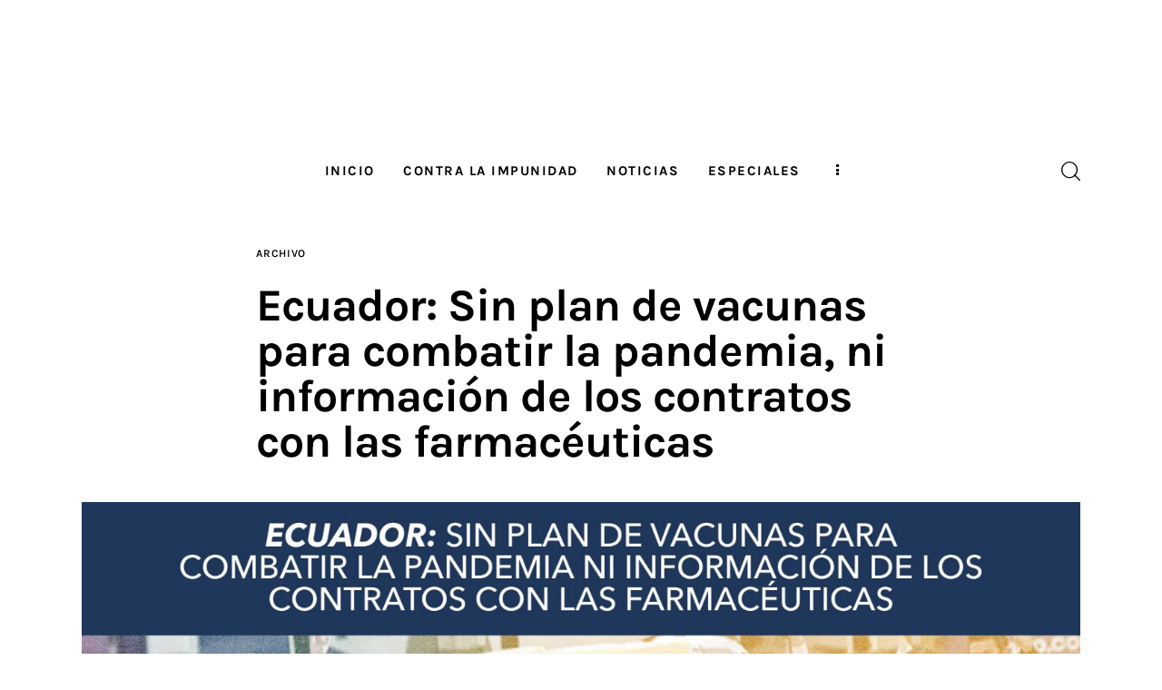

--- FILE ---
content_type: text/html; charset=UTF-8
request_url: https://periodismodeinvestigacion.com/2021/04/28/ecuador-sin-plan/
body_size: 25850
content:
<!DOCTYPE html>
<html lang="es" class="no-js scheme_default">

<head>
				<meta charset="UTF-8">
					<meta name="viewport" content="width=device-width, initial-scale=1">
		<meta name="format-detection" content="telephone=no">
		<link rel="profile" href="//gmpg.org/xfn/11">
					<link rel="pingback" href="https://periodismodeinvestigacion.com/xmlrpc.php">
			<meta name='robots' content='index, follow, max-image-preview:large, max-snippet:-1, max-video-preview:-1' />
	<style>img:is([sizes="auto" i], [sizes^="auto," i]) { contain-intrinsic-size: 3000px 1500px }</style>
	
	<!-- This site is optimized with the Yoast SEO plugin v25.2 - https://yoast.com/wordpress/plugins/seo/ -->
	<title>Ecuador: Sin plan de vacunas para combatir la pandemia, ni información de los contratos con las farmacéuticas - LA FUENTE: Periodismo de Investigación</title>
	<meta name="description" content="No se conocen las condiciones de los acuerdos y convenios que el gobierno de Lenín Moreno ha aceptado ante los proveedores de vacunas contra la COVID-19." />
	<link rel="canonical" href="https://periodismodeinvestigacion.com/2021/04/28/ecuador-sin-plan/" />
	<meta property="og:locale" content="es_ES" />
	<meta property="og:type" content="article" />
	<meta property="og:title" content="Ecuador: Sin plan de vacunas para combatir la pandemia, ni información de los contratos con las farmacéuticas - LA FUENTE: Periodismo de Investigación" />
	<meta property="og:description" content="No se conocen las condiciones de los acuerdos y convenios que el gobierno de Lenín Moreno ha aceptado ante los proveedores de vacunas contra la COVID-19." />
	<meta property="og:url" content="https://periodismodeinvestigacion.com/2021/04/28/ecuador-sin-plan/" />
	<meta property="og:site_name" content="LA FUENTE: Periodismo de Investigación" />
	<meta property="article:publisher" content="https://www.facebook.com/periodismoec" />
	<meta property="article:published_time" content="2021-04-28T13:04:59+00:00" />
	<meta property="article:modified_time" content="2021-08-23T04:35:28+00:00" />
	<meta property="og:image" content="https://periodismodeinvestigacion.com/wp-content/uploads/2021/04/256-ecuador-portada.jpg" />
	<meta property="og:image:width" content="1872" />
	<meta property="og:image:height" content="1258" />
	<meta property="og:image:type" content="image/jpeg" />
	<meta name="author" content="Contenidos La Fuente" />
	<meta name="twitter:card" content="summary_large_image" />
	<meta name="twitter:creator" content="@pinvestigacion3" />
	<meta name="twitter:site" content="@pinvestigacion3" />
	<meta name="twitter:label1" content="Escrito por" />
	<meta name="twitter:data1" content="Contenidos La Fuente" />
	<meta name="twitter:label2" content="Tiempo de lectura" />
	<meta name="twitter:data2" content="5 minutos" />
	<script type="application/ld+json" class="yoast-schema-graph">{"@context":"https://schema.org","@graph":[{"@type":"Article","@id":"https://periodismodeinvestigacion.com/2021/04/28/ecuador-sin-plan/#article","isPartOf":{"@id":"https://periodismodeinvestigacion.com/2021/04/28/ecuador-sin-plan/"},"author":{"name":"Contenidos La Fuente","@id":"https://periodismodeinvestigacion.com/#/schema/person/f93ee8e551ac10d43446511038939fa7"},"headline":"Ecuador: Sin plan de vacunas para combatir la pandemia, ni información de los contratos con las farmacéuticas","datePublished":"2021-04-28T13:04:59+00:00","dateModified":"2021-08-23T04:35:28+00:00","mainEntityOfPage":{"@id":"https://periodismodeinvestigacion.com/2021/04/28/ecuador-sin-plan/"},"wordCount":1041,"publisher":{"@id":"https://periodismodeinvestigacion.com/#organization"},"image":{"@id":"https://periodismodeinvestigacion.com/2021/04/28/ecuador-sin-plan/#primaryimage"},"thumbnailUrl":"https://periodismodeinvestigacion.com/wp-content/uploads/2021/04/256-ecuador-portada.jpg","keywords":["Covid","MIISTERIO DE SALUD","PLAN DE VACUNACION","VACUNAS"],"articleSection":["Archivo"],"inLanguage":"es"},{"@type":"WebPage","@id":"https://periodismodeinvestigacion.com/2021/04/28/ecuador-sin-plan/","url":"https://periodismodeinvestigacion.com/2021/04/28/ecuador-sin-plan/","name":"Ecuador: Sin plan de vacunas para combatir la pandemia, ni información de los contratos con las farmacéuticas - LA FUENTE: Periodismo de Investigación","isPartOf":{"@id":"https://periodismodeinvestigacion.com/#website"},"primaryImageOfPage":{"@id":"https://periodismodeinvestigacion.com/2021/04/28/ecuador-sin-plan/#primaryimage"},"image":{"@id":"https://periodismodeinvestigacion.com/2021/04/28/ecuador-sin-plan/#primaryimage"},"thumbnailUrl":"https://periodismodeinvestigacion.com/wp-content/uploads/2021/04/256-ecuador-portada.jpg","datePublished":"2021-04-28T13:04:59+00:00","dateModified":"2021-08-23T04:35:28+00:00","description":"No se conocen las condiciones de los acuerdos y convenios que el gobierno de Lenín Moreno ha aceptado ante los proveedores de vacunas contra la COVID-19.","breadcrumb":{"@id":"https://periodismodeinvestigacion.com/2021/04/28/ecuador-sin-plan/#breadcrumb"},"inLanguage":"es","potentialAction":[{"@type":"ReadAction","target":["https://periodismodeinvestigacion.com/2021/04/28/ecuador-sin-plan/"]}]},{"@type":"ImageObject","inLanguage":"es","@id":"https://periodismodeinvestigacion.com/2021/04/28/ecuador-sin-plan/#primaryimage","url":"https://periodismodeinvestigacion.com/wp-content/uploads/2021/04/256-ecuador-portada.jpg","contentUrl":"https://periodismodeinvestigacion.com/wp-content/uploads/2021/04/256-ecuador-portada.jpg","width":1872,"height":1258},{"@type":"BreadcrumbList","@id":"https://periodismodeinvestigacion.com/2021/04/28/ecuador-sin-plan/#breadcrumb","itemListElement":[{"@type":"ListItem","position":1,"name":"Portada","item":"https://periodismodeinvestigacion.com/"},{"@type":"ListItem","position":2,"name":"Blog","item":"https://periodismodeinvestigacion.com/blog/"},{"@type":"ListItem","position":3,"name":"Ecuador: Sin plan de vacunas para combatir la pandemia, ni información de los contratos con las farmacéuticas"}]},{"@type":"WebSite","@id":"https://periodismodeinvestigacion.com/#website","url":"https://periodismodeinvestigacion.com/","name":"LA FUENTE: Periodismo de Investigación","description":"Somos una fuerza transformadora que promueve la transparencia, la justicia y la democracia en Ecuador a través del periodismo y la educación.","publisher":{"@id":"https://periodismodeinvestigacion.com/#organization"},"potentialAction":[{"@type":"SearchAction","target":{"@type":"EntryPoint","urlTemplate":"https://periodismodeinvestigacion.com/?s={search_term_string}"},"query-input":{"@type":"PropertyValueSpecification","valueRequired":true,"valueName":"search_term_string"}}],"inLanguage":"es"},{"@type":"Organization","@id":"https://periodismodeinvestigacion.com/#organization","name":"LA FUENTE: Periodismo de Investigación","url":"https://periodismodeinvestigacion.com/","logo":{"@type":"ImageObject","inLanguage":"es","@id":"https://periodismodeinvestigacion.com/#/schema/logo/image/","url":"https://periodismodeinvestigacion.com/wp-content/uploads/2025/05/logo-lf-pi.png","contentUrl":"https://periodismodeinvestigacion.com/wp-content/uploads/2025/05/logo-lf-pi.png","width":414,"height":138,"caption":"LA FUENTE: Periodismo de Investigación"},"image":{"@id":"https://periodismodeinvestigacion.com/#/schema/logo/image/"},"sameAs":["https://www.facebook.com/periodismoec","https://x.com/pinvestigacion3"]},{"@type":"Person","@id":"https://periodismodeinvestigacion.com/#/schema/person/f93ee8e551ac10d43446511038939fa7","name":"Contenidos La Fuente","image":{"@type":"ImageObject","inLanguage":"es","@id":"https://periodismodeinvestigacion.com/#/schema/person/image/","url":"https://secure.gravatar.com/avatar/0670507a56e27e96cb30b26fcb741b2ab61feb02fd5cf2221b6f6be16f900324?s=96&d=mm&r=g","contentUrl":"https://secure.gravatar.com/avatar/0670507a56e27e96cb30b26fcb741b2ab61feb02fd5cf2221b6f6be16f900324?s=96&d=mm&r=g","caption":"Contenidos La Fuente"},"url":"https://periodismodeinvestigacion.com/author/contenidos/"}]}</script>
	<!-- / Yoast SEO plugin. -->


<link rel='dns-prefetch' href='//periodismodeinvestigacion.com' />
<link rel='dns-prefetch' href='//www.googletagmanager.com' />
<link rel="alternate" type="application/rss+xml" title="LA FUENTE: Periodismo de Investigación &raquo; Feed" href="https://periodismodeinvestigacion.com/feed/" />
<link rel="alternate" type="application/rss+xml" title="LA FUENTE: Periodismo de Investigación &raquo; Feed de los comentarios" href="https://periodismodeinvestigacion.com/comments/feed/" />
<link rel="alternate" type="application/rss+xml" title="LA FUENTE: Periodismo de Investigación &raquo; Comentario Ecuador: Sin plan de vacunas para combatir la pandemia, ni información de los contratos con las farmacéuticas del feed" href="https://periodismodeinvestigacion.com/2021/04/28/ecuador-sin-plan/feed/" />
			<meta property="og:type" content="article" />
			<meta property="og:url" content="https://periodismodeinvestigacion.com/2021/04/28/ecuador-sin-plan/" />
			<meta property="og:title" content="Ecuador: Sin plan de vacunas para combatir la pandemia, ni información de los contratos con las farmacéuticas" />
			<meta property="og:description" content="No se conocen las condiciones de los acuerdos y convenios que el gobierno de Lenín Moreno  ha aceptado ante los proveedores de vacunas contra la COVID-19. El Ministerio de Salud ecuatoriano no responde las solicitudes de acceso a la información pública para acceder a los contratos. Tampoco informa sobre cuál es realmente el" />  
							<meta property="og:image" content="https://periodismodeinvestigacion.com/wp-content/uploads/2021/04/256-ecuador-portada.jpg"/>
				<link property="stylesheet" rel='stylesheet' id='wp-quicklatex-format-css' href='https://periodismodeinvestigacion.com/wp-content/plugins/wp-quicklatex/css/quicklatex-format.css?ver=6.8.3' type='text/css' media='all' />
<link property="stylesheet" rel='stylesheet' id='trx_addons-icons-css' href='https://periodismodeinvestigacion.com/wp-content/plugins/trx_addons/css/font-icons/css/trx_addons_icons.css' type='text/css' media='all' />
<link property="stylesheet" rel='stylesheet' id='kicker-font-Lora-css' href='https://periodismodeinvestigacion.com/wp-content/themes/kicker/skins/default/css/font-face/Lora/stylesheet.css' type='text/css' media='all' />
<link property="stylesheet" rel='stylesheet' id='kicker-font-Karla-css' href='https://periodismodeinvestigacion.com/wp-content/themes/kicker/skins/default/css/font-face/Karla/stylesheet.css' type='text/css' media='all' />
<link property="stylesheet" rel='stylesheet' id='kicker-fontello-css' href='https://periodismodeinvestigacion.com/wp-content/themes/kicker/skins/default/css/font-icons/css/fontello.css' type='text/css' media='all' />
<link property="stylesheet" rel='stylesheet' id='post-views-counter-frontend-css' href='https://periodismodeinvestigacion.com/wp-content/plugins/post-views-counter/css/frontend.min.css?ver=1.5.5' type='text/css' media='all' />
<link property="stylesheet" rel='alternate stylesheet' id='powerkit-icons-css' href='https://periodismodeinvestigacion.com/wp-content/plugins/powerkit/assets/fonts/powerkit-icons.woff?ver=3.0.0' type='text/css' as='font' type='font/wof' crossorigin />
<link property="stylesheet" rel='stylesheet' id='powerkit-css' href='https://periodismodeinvestigacion.com/wp-content/plugins/powerkit/assets/css/powerkit.css?ver=3.0.0' type='text/css' media='all' />
<link property="stylesheet" rel='stylesheet' id='wp-block-library-css' href='https://periodismodeinvestigacion.com/wp-includes/css/dist/block-library/style.min.css?ver=6.8.3' type='text/css' media='all' />
<style id='global-styles-inline-css' type='text/css'>
:root{--wp--preset--aspect-ratio--square: 1;--wp--preset--aspect-ratio--4-3: 4/3;--wp--preset--aspect-ratio--3-4: 3/4;--wp--preset--aspect-ratio--3-2: 3/2;--wp--preset--aspect-ratio--2-3: 2/3;--wp--preset--aspect-ratio--16-9: 16/9;--wp--preset--aspect-ratio--9-16: 9/16;--wp--preset--color--black: #000000;--wp--preset--color--cyan-bluish-gray: #abb8c3;--wp--preset--color--white: #ffffff;--wp--preset--color--pale-pink: #f78da7;--wp--preset--color--vivid-red: #cf2e2e;--wp--preset--color--luminous-vivid-orange: #ff6900;--wp--preset--color--luminous-vivid-amber: #fcb900;--wp--preset--color--light-green-cyan: #7bdcb5;--wp--preset--color--vivid-green-cyan: #00d084;--wp--preset--color--pale-cyan-blue: #8ed1fc;--wp--preset--color--vivid-cyan-blue: #0693e3;--wp--preset--color--vivid-purple: #9b51e0;--wp--preset--color--bg-color: #ffffff;--wp--preset--color--bd-color: #EAEAEA;--wp--preset--color--bd-hover: #D2D4D4;--wp--preset--color--text-dark: #121418;--wp--preset--color--text-light: #A5A6AA;--wp--preset--color--text-link: #d35525;--wp--preset--color--text-hover: #d35525;--wp--preset--color--text-link-2: #F8632E;--wp--preset--color--text-hover-2: #D84713;--wp--preset--color--text-link-3: #C5A48E;--wp--preset--color--text-hover-3: #AB8E7A;--wp--preset--gradient--vivid-cyan-blue-to-vivid-purple: linear-gradient(135deg,rgba(6,147,227,1) 0%,rgb(155,81,224) 100%);--wp--preset--gradient--light-green-cyan-to-vivid-green-cyan: linear-gradient(135deg,rgb(122,220,180) 0%,rgb(0,208,130) 100%);--wp--preset--gradient--luminous-vivid-amber-to-luminous-vivid-orange: linear-gradient(135deg,rgba(252,185,0,1) 0%,rgba(255,105,0,1) 100%);--wp--preset--gradient--luminous-vivid-orange-to-vivid-red: linear-gradient(135deg,rgba(255,105,0,1) 0%,rgb(207,46,46) 100%);--wp--preset--gradient--very-light-gray-to-cyan-bluish-gray: linear-gradient(135deg,rgb(238,238,238) 0%,rgb(169,184,195) 100%);--wp--preset--gradient--cool-to-warm-spectrum: linear-gradient(135deg,rgb(74,234,220) 0%,rgb(151,120,209) 20%,rgb(207,42,186) 40%,rgb(238,44,130) 60%,rgb(251,105,98) 80%,rgb(254,248,76) 100%);--wp--preset--gradient--blush-light-purple: linear-gradient(135deg,rgb(255,206,236) 0%,rgb(152,150,240) 100%);--wp--preset--gradient--blush-bordeaux: linear-gradient(135deg,rgb(254,205,165) 0%,rgb(254,45,45) 50%,rgb(107,0,62) 100%);--wp--preset--gradient--luminous-dusk: linear-gradient(135deg,rgb(255,203,112) 0%,rgb(199,81,192) 50%,rgb(65,88,208) 100%);--wp--preset--gradient--pale-ocean: linear-gradient(135deg,rgb(255,245,203) 0%,rgb(182,227,212) 50%,rgb(51,167,181) 100%);--wp--preset--gradient--electric-grass: linear-gradient(135deg,rgb(202,248,128) 0%,rgb(113,206,126) 100%);--wp--preset--gradient--midnight: linear-gradient(135deg,rgb(2,3,129) 0%,rgb(40,116,252) 100%);--wp--preset--gradient--vertical-link-to-hover: linear-gradient(to bottom,var(--theme-color-text_link) 0%,var(--theme-color-text_hover) 100%);--wp--preset--gradient--diagonal-link-to-hover: linear-gradient(to bottom right,var(--theme-color-text_link) 0%,var(--theme-color-text_hover) 100%);--wp--preset--font-size--small: 13px;--wp--preset--font-size--medium: clamp(14px, 0.875rem + ((1vw - 3.2px) * 0.638), 20px);--wp--preset--font-size--large: clamp(22.041px, 1.378rem + ((1vw - 3.2px) * 1.485), 36px);--wp--preset--font-size--x-large: clamp(25.014px, 1.563rem + ((1vw - 3.2px) * 1.807), 42px);--wp--preset--font-family--p-font: Lora;--wp--preset--font-family--post-font: inherit;--wp--preset--font-family--h-1-font: Karla;--wp--preset--spacing--20: 0.44rem;--wp--preset--spacing--30: 0.67rem;--wp--preset--spacing--40: 1rem;--wp--preset--spacing--50: 1.5rem;--wp--preset--spacing--60: 2.25rem;--wp--preset--spacing--70: 3.38rem;--wp--preset--spacing--80: 5.06rem;--wp--preset--shadow--natural: 6px 6px 9px rgba(0, 0, 0, 0.2);--wp--preset--shadow--deep: 12px 12px 50px rgba(0, 0, 0, 0.4);--wp--preset--shadow--sharp: 6px 6px 0px rgba(0, 0, 0, 0.2);--wp--preset--shadow--outlined: 6px 6px 0px -3px rgba(255, 255, 255, 1), 6px 6px rgba(0, 0, 0, 1);--wp--preset--shadow--crisp: 6px 6px 0px rgba(0, 0, 0, 1);--wp--custom--spacing--tiny: var(--sc-space-tiny,   1rem);--wp--custom--spacing--small: var(--sc-space-small,  2rem);--wp--custom--spacing--medium: var(--sc-space-medium, 3.3333rem);--wp--custom--spacing--large: var(--sc-space-large,  6.6667rem);--wp--custom--spacing--huge: var(--sc-space-huge,   8.6667rem);}:root { --wp--style--global--content-size: 820px;--wp--style--global--wide-size: 1260px; }:where(body) { margin: 0; }.wp-site-blocks > .alignleft { float: left; margin-right: 2em; }.wp-site-blocks > .alignright { float: right; margin-left: 2em; }.wp-site-blocks > .aligncenter { justify-content: center; margin-left: auto; margin-right: auto; }:where(.is-layout-flex){gap: 0.5em;}:where(.is-layout-grid){gap: 0.5em;}.is-layout-flow > .alignleft{float: left;margin-inline-start: 0;margin-inline-end: 2em;}.is-layout-flow > .alignright{float: right;margin-inline-start: 2em;margin-inline-end: 0;}.is-layout-flow > .aligncenter{margin-left: auto !important;margin-right: auto !important;}.is-layout-constrained > .alignleft{float: left;margin-inline-start: 0;margin-inline-end: 2em;}.is-layout-constrained > .alignright{float: right;margin-inline-start: 2em;margin-inline-end: 0;}.is-layout-constrained > .aligncenter{margin-left: auto !important;margin-right: auto !important;}.is-layout-constrained > :where(:not(.alignleft):not(.alignright):not(.alignfull)){max-width: var(--wp--style--global--content-size);margin-left: auto !important;margin-right: auto !important;}.is-layout-constrained > .alignwide{max-width: var(--wp--style--global--wide-size);}body .is-layout-flex{display: flex;}.is-layout-flex{flex-wrap: wrap;align-items: center;}.is-layout-flex > :is(*, div){margin: 0;}body .is-layout-grid{display: grid;}.is-layout-grid > :is(*, div){margin: 0;}body{padding-top: 0px;padding-right: 0px;padding-bottom: 0px;padding-left: 0px;}a:where(:not(.wp-element-button)){text-decoration: underline;}:root :where(.wp-element-button, .wp-block-button__link){background-color: #32373c;border-width: 0;color: #fff;font-family: inherit;font-size: inherit;line-height: inherit;padding: calc(0.667em + 2px) calc(1.333em + 2px);text-decoration: none;}.has-black-color{color: var(--wp--preset--color--black) !important;}.has-cyan-bluish-gray-color{color: var(--wp--preset--color--cyan-bluish-gray) !important;}.has-white-color{color: var(--wp--preset--color--white) !important;}.has-pale-pink-color{color: var(--wp--preset--color--pale-pink) !important;}.has-vivid-red-color{color: var(--wp--preset--color--vivid-red) !important;}.has-luminous-vivid-orange-color{color: var(--wp--preset--color--luminous-vivid-orange) !important;}.has-luminous-vivid-amber-color{color: var(--wp--preset--color--luminous-vivid-amber) !important;}.has-light-green-cyan-color{color: var(--wp--preset--color--light-green-cyan) !important;}.has-vivid-green-cyan-color{color: var(--wp--preset--color--vivid-green-cyan) !important;}.has-pale-cyan-blue-color{color: var(--wp--preset--color--pale-cyan-blue) !important;}.has-vivid-cyan-blue-color{color: var(--wp--preset--color--vivid-cyan-blue) !important;}.has-vivid-purple-color{color: var(--wp--preset--color--vivid-purple) !important;}.has-bg-color-color{color: var(--wp--preset--color--bg-color) !important;}.has-bd-color-color{color: var(--wp--preset--color--bd-color) !important;}.has-bd-hover-color{color: var(--wp--preset--color--bd-hover) !important;}.has-text-dark-color{color: var(--wp--preset--color--text-dark) !important;}.has-text-light-color{color: var(--wp--preset--color--text-light) !important;}.has-text-link-color{color: var(--wp--preset--color--text-link) !important;}.has-text-hover-color{color: var(--wp--preset--color--text-hover) !important;}.has-text-link-2-color{color: var(--wp--preset--color--text-link-2) !important;}.has-text-hover-2-color{color: var(--wp--preset--color--text-hover-2) !important;}.has-text-link-3-color{color: var(--wp--preset--color--text-link-3) !important;}.has-text-hover-3-color{color: var(--wp--preset--color--text-hover-3) !important;}.has-black-background-color{background-color: var(--wp--preset--color--black) !important;}.has-cyan-bluish-gray-background-color{background-color: var(--wp--preset--color--cyan-bluish-gray) !important;}.has-white-background-color{background-color: var(--wp--preset--color--white) !important;}.has-pale-pink-background-color{background-color: var(--wp--preset--color--pale-pink) !important;}.has-vivid-red-background-color{background-color: var(--wp--preset--color--vivid-red) !important;}.has-luminous-vivid-orange-background-color{background-color: var(--wp--preset--color--luminous-vivid-orange) !important;}.has-luminous-vivid-amber-background-color{background-color: var(--wp--preset--color--luminous-vivid-amber) !important;}.has-light-green-cyan-background-color{background-color: var(--wp--preset--color--light-green-cyan) !important;}.has-vivid-green-cyan-background-color{background-color: var(--wp--preset--color--vivid-green-cyan) !important;}.has-pale-cyan-blue-background-color{background-color: var(--wp--preset--color--pale-cyan-blue) !important;}.has-vivid-cyan-blue-background-color{background-color: var(--wp--preset--color--vivid-cyan-blue) !important;}.has-vivid-purple-background-color{background-color: var(--wp--preset--color--vivid-purple) !important;}.has-bg-color-background-color{background-color: var(--wp--preset--color--bg-color) !important;}.has-bd-color-background-color{background-color: var(--wp--preset--color--bd-color) !important;}.has-bd-hover-background-color{background-color: var(--wp--preset--color--bd-hover) !important;}.has-text-dark-background-color{background-color: var(--wp--preset--color--text-dark) !important;}.has-text-light-background-color{background-color: var(--wp--preset--color--text-light) !important;}.has-text-link-background-color{background-color: var(--wp--preset--color--text-link) !important;}.has-text-hover-background-color{background-color: var(--wp--preset--color--text-hover) !important;}.has-text-link-2-background-color{background-color: var(--wp--preset--color--text-link-2) !important;}.has-text-hover-2-background-color{background-color: var(--wp--preset--color--text-hover-2) !important;}.has-text-link-3-background-color{background-color: var(--wp--preset--color--text-link-3) !important;}.has-text-hover-3-background-color{background-color: var(--wp--preset--color--text-hover-3) !important;}.has-black-border-color{border-color: var(--wp--preset--color--black) !important;}.has-cyan-bluish-gray-border-color{border-color: var(--wp--preset--color--cyan-bluish-gray) !important;}.has-white-border-color{border-color: var(--wp--preset--color--white) !important;}.has-pale-pink-border-color{border-color: var(--wp--preset--color--pale-pink) !important;}.has-vivid-red-border-color{border-color: var(--wp--preset--color--vivid-red) !important;}.has-luminous-vivid-orange-border-color{border-color: var(--wp--preset--color--luminous-vivid-orange) !important;}.has-luminous-vivid-amber-border-color{border-color: var(--wp--preset--color--luminous-vivid-amber) !important;}.has-light-green-cyan-border-color{border-color: var(--wp--preset--color--light-green-cyan) !important;}.has-vivid-green-cyan-border-color{border-color: var(--wp--preset--color--vivid-green-cyan) !important;}.has-pale-cyan-blue-border-color{border-color: var(--wp--preset--color--pale-cyan-blue) !important;}.has-vivid-cyan-blue-border-color{border-color: var(--wp--preset--color--vivid-cyan-blue) !important;}.has-vivid-purple-border-color{border-color: var(--wp--preset--color--vivid-purple) !important;}.has-bg-color-border-color{border-color: var(--wp--preset--color--bg-color) !important;}.has-bd-color-border-color{border-color: var(--wp--preset--color--bd-color) !important;}.has-bd-hover-border-color{border-color: var(--wp--preset--color--bd-hover) !important;}.has-text-dark-border-color{border-color: var(--wp--preset--color--text-dark) !important;}.has-text-light-border-color{border-color: var(--wp--preset--color--text-light) !important;}.has-text-link-border-color{border-color: var(--wp--preset--color--text-link) !important;}.has-text-hover-border-color{border-color: var(--wp--preset--color--text-hover) !important;}.has-text-link-2-border-color{border-color: var(--wp--preset--color--text-link-2) !important;}.has-text-hover-2-border-color{border-color: var(--wp--preset--color--text-hover-2) !important;}.has-text-link-3-border-color{border-color: var(--wp--preset--color--text-link-3) !important;}.has-text-hover-3-border-color{border-color: var(--wp--preset--color--text-hover-3) !important;}.has-vivid-cyan-blue-to-vivid-purple-gradient-background{background: var(--wp--preset--gradient--vivid-cyan-blue-to-vivid-purple) !important;}.has-light-green-cyan-to-vivid-green-cyan-gradient-background{background: var(--wp--preset--gradient--light-green-cyan-to-vivid-green-cyan) !important;}.has-luminous-vivid-amber-to-luminous-vivid-orange-gradient-background{background: var(--wp--preset--gradient--luminous-vivid-amber-to-luminous-vivid-orange) !important;}.has-luminous-vivid-orange-to-vivid-red-gradient-background{background: var(--wp--preset--gradient--luminous-vivid-orange-to-vivid-red) !important;}.has-very-light-gray-to-cyan-bluish-gray-gradient-background{background: var(--wp--preset--gradient--very-light-gray-to-cyan-bluish-gray) !important;}.has-cool-to-warm-spectrum-gradient-background{background: var(--wp--preset--gradient--cool-to-warm-spectrum) !important;}.has-blush-light-purple-gradient-background{background: var(--wp--preset--gradient--blush-light-purple) !important;}.has-blush-bordeaux-gradient-background{background: var(--wp--preset--gradient--blush-bordeaux) !important;}.has-luminous-dusk-gradient-background{background: var(--wp--preset--gradient--luminous-dusk) !important;}.has-pale-ocean-gradient-background{background: var(--wp--preset--gradient--pale-ocean) !important;}.has-electric-grass-gradient-background{background: var(--wp--preset--gradient--electric-grass) !important;}.has-midnight-gradient-background{background: var(--wp--preset--gradient--midnight) !important;}.has-vertical-link-to-hover-gradient-background{background: var(--wp--preset--gradient--vertical-link-to-hover) !important;}.has-diagonal-link-to-hover-gradient-background{background: var(--wp--preset--gradient--diagonal-link-to-hover) !important;}.has-small-font-size{font-size: var(--wp--preset--font-size--small) !important;}.has-medium-font-size{font-size: var(--wp--preset--font-size--medium) !important;}.has-large-font-size{font-size: var(--wp--preset--font-size--large) !important;}.has-x-large-font-size{font-size: var(--wp--preset--font-size--x-large) !important;}.has-p-font-font-family{font-family: var(--wp--preset--font-family--p-font) !important;}.has-post-font-font-family{font-family: var(--wp--preset--font-family--post-font) !important;}.has-h-1-font-font-family{font-family: var(--wp--preset--font-family--h-1-font) !important;}
:root :where(.wp-block-button .wp-block-button__link){background-color: var(--theme-color-text_link);border-radius: 0;color: var(--theme-color-inverse_link);font-family: var(--theme-font-button_font-family);font-size: var(--theme-font-button_font-size);font-weight: var(--theme-font-button_font-weight);line-height: var(--theme-font-button_line-height);}
:where(.wp-block-post-template.is-layout-flex){gap: 1.25em;}:where(.wp-block-post-template.is-layout-grid){gap: 1.25em;}
:where(.wp-block-columns.is-layout-flex){gap: 2em;}:where(.wp-block-columns.is-layout-grid){gap: 2em;}
:root :where(.wp-block-pullquote){border-width: 1px 0;font-size: clamp(0.984em, 0.984rem + ((1vw - 0.2em) * 0.878), 1.5em);line-height: 1.6;}
:root :where(.wp-block-post-comments){padding-top: var(--wp--custom--spacing--small);}
:root :where(.wp-block-quote){border-width: 1px;}
</style>

<link property="stylesheet" rel='stylesheet' id='powerkit-author-box-css' href='https://periodismodeinvestigacion.com/wp-content/plugins/powerkit/modules/author-box/public/css/public-powerkit-author-box.css?ver=3.0.0' type='text/css' media='all' />
<link property="stylesheet" rel='stylesheet' id='powerkit-social-links-css' href='https://periodismodeinvestigacion.com/wp-content/plugins/powerkit/modules/social-links/public/css/public-powerkit-social-links.css?ver=3.0.0' type='text/css' media='all' />
<link property="stylesheet" rel='stylesheet' id='powerkit-twitter-css' href='https://periodismodeinvestigacion.com/wp-content/plugins/powerkit/modules/twitter/public/css/public-powerkit-twitter.css?ver=3.0.0' type='text/css' media='all' />
<link property="stylesheet" rel='stylesheet' id='magnific-popup-css' href='https://periodismodeinvestigacion.com/wp-content/plugins/trx_addons/js/magnific/magnific-popup.min.css' type='text/css' media='all' />
<link property="stylesheet" rel='stylesheet' id='trx-popup-style-css' href='https://periodismodeinvestigacion.com/wp-content/plugins/trx_popup/css/style.css' type='text/css' media='all' />
<link property="stylesheet" rel='stylesheet' id='trx-popup-custom-css' href='https://periodismodeinvestigacion.com/wp-content/plugins/trx_popup/css/custom.css' type='text/css' media='all' />
<link property="stylesheet" rel='stylesheet' id='trx-popup-stylesheet-css' href='https://periodismodeinvestigacion.com/wp-content/plugins/trx_popup/css/fonts/Inter/stylesheet.css' type='text/css' media='all' />







<link property="stylesheet" rel='stylesheet' id='kicker-style-css' href='https://periodismodeinvestigacion.com/wp-content/themes/kicker/style.css?ver=6.8.3' type='text/css' media='all' />

<link property="stylesheet" rel='stylesheet' id='elementor-post-19471-css' href='https://periodismodeinvestigacion.com/wp-content/uploads/elementor/css/post-19471.css?ver=1749334954' type='text/css' media='all' />
<link property="stylesheet" rel='stylesheet' id='widget-spacer-css' href='https://periodismodeinvestigacion.com/wp-content/plugins/elementor/assets/css/widget-spacer.min.css?ver=3.29.2' type='text/css' media='all' />
<link property="stylesheet" rel='stylesheet' id='elementor-post-19461-css' href='https://periodismodeinvestigacion.com/wp-content/uploads/elementor/css/post-19461.css?ver=1761957627' type='text/css' media='all' />
<link property="stylesheet" rel='stylesheet' id='swiper-css' href='https://periodismodeinvestigacion.com/wp-content/plugins/elementor/assets/lib/swiper/v8/css/swiper.min.css?ver=8.4.5' type='text/css' media='all' />
<link property="stylesheet" rel='stylesheet' id='elementor-post-19477-css' href='https://periodismodeinvestigacion.com/wp-content/uploads/elementor/css/post-19477.css?ver=1758059318' type='text/css' media='all' />
<link property="stylesheet" rel='stylesheet' id='widget-image-css' href='https://periodismodeinvestigacion.com/wp-content/plugins/elementor/assets/css/widget-image.min.css?ver=3.29.2' type='text/css' media='all' />
<link property="stylesheet" rel='stylesheet' id='elementor-icons-css' href='https://periodismodeinvestigacion.com/wp-content/plugins/elementor/assets/lib/eicons/css/elementor-icons.min.css?ver=5.40.0' type='text/css' media='all' />
<link property="stylesheet" rel='stylesheet' id='elementor-frontend-css' href='https://periodismodeinvestigacion.com/wp-content/plugins/elementor/assets/css/frontend.min.css?ver=3.29.2' type='text/css' media='all' />
<link property="stylesheet" rel='stylesheet' id='elementor-post-19545-css' href='https://periodismodeinvestigacion.com/wp-content/uploads/elementor/css/post-19545.css?ver=1749466137' type='text/css' media='all' />
<link property="stylesheet" rel='stylesheet' id='trx_addons-css' href='https://periodismodeinvestigacion.com/wp-content/plugins/trx_addons/css/__styles.css' type='text/css' media='all' />
<link property="stylesheet" rel='stylesheet' id='trx_addons-sc_blogger-css' href='https://periodismodeinvestigacion.com/wp-content/plugins/trx_addons/components/shortcodes/blogger/blogger.css' type='text/css' media='all' />
<link property="stylesheet" rel='stylesheet' id='trx_addons-sc_blogger-responsive-css' href='https://periodismodeinvestigacion.com/wp-content/themes/kicker/skins/default/trx_addons/components/shortcodes/blogger/blogger.responsive.css' type='text/css' media='(max-width:1279px)' />
<link property="stylesheet" rel='stylesheet' id='trx_addons-widget_socials-css' href='https://periodismodeinvestigacion.com/wp-content/plugins/trx_addons/components/widgets/socials/socials.css' type='text/css' media='all' />
<link property="stylesheet" rel='stylesheet' id='trx_addons-sc_content-css' href='https://periodismodeinvestigacion.com/wp-content/plugins/trx_addons/components/shortcodes/content/content.css' type='text/css' media='all' />
<link property="stylesheet" rel='stylesheet' id='trx_addons-sc_content-responsive-css' href='https://periodismodeinvestigacion.com/wp-content/plugins/trx_addons/components/shortcodes/content/content.responsive.css' type='text/css' media='(max-width:1439px)' />
<link property="stylesheet" rel='stylesheet' id='trx_addons-animations-css' href='https://periodismodeinvestigacion.com/wp-content/plugins/trx_addons/css/trx_addons.animations.css' type='text/css' media='all' />



<link property="stylesheet" rel='stylesheet' id='elementor-gf-local-roboto-css' href='https://periodismodeinvestigacion.com/wp-content/uploads/elementor/google-fonts/css/roboto.css?ver=1749314399' type='text/css' media='all' />
<link property="stylesheet" rel='stylesheet' id='elementor-gf-local-robotoslab-css' href='https://periodismodeinvestigacion.com/wp-content/uploads/elementor/google-fonts/css/robotoslab.css?ver=1749314410' type='text/css' media='all' />
<link property="stylesheet" rel='stylesheet' id='mediaelement-css' href='https://periodismodeinvestigacion.com/wp-includes/js/mediaelement/mediaelementplayer-legacy.min.css?ver=4.2.17' type='text/css' media='all' />
<link property="stylesheet" rel='stylesheet' id='wp-mediaelement-css' href='https://periodismodeinvestigacion.com/wp-includes/js/mediaelement/wp-mediaelement.min.css?ver=6.8.3' type='text/css' media='all' />
<link property="stylesheet" rel='stylesheet' id='kicker-single-css' href='https://periodismodeinvestigacion.com/wp-content/themes/kicker/skins/default/css/__single.css' type='text/css' media='all' />
<link property="stylesheet" rel='stylesheet' id='kicker-skin-default-css' href='https://periodismodeinvestigacion.com/wp-content/themes/kicker/skins/default/css/style.css' type='text/css' media='all' />
<link property="stylesheet" rel='stylesheet' id='kicker-gutenberg-css' href='https://periodismodeinvestigacion.com/wp-content/themes/kicker/skins/default/css/__gutenberg.css' type='text/css' media='all' />
<link property="stylesheet" rel='stylesheet' id='kicker-trx-addons-reviews-css' href='https://periodismodeinvestigacion.com/wp-content/themes/kicker/skins/default/plugins/trx_addons/trx_addons-reviews.css' type='text/css' media='all' />
<link property="stylesheet" rel='stylesheet' id='kicker-plugins-css' href='https://periodismodeinvestigacion.com/wp-content/themes/kicker/skins/default/css/__plugins.css' type='text/css' media='all' />
<link property="stylesheet" rel='stylesheet' id='kicker-powerkit-css' href='https://periodismodeinvestigacion.com/wp-content/themes/kicker/skins/default/plugins/powerkit/powerkit.css' type='text/css' media='all' />
<link property="stylesheet" rel='stylesheet' id='kicker-custom-css' href='https://periodismodeinvestigacion.com/wp-content/themes/kicker/skins/default/css/__custom.css' type='text/css' media='all' />
<link property="stylesheet" rel='stylesheet' id='kicker-child-css' href='https://periodismodeinvestigacion.com/wp-content/themes/kicker-child/style.css' type='text/css' media='all' />
<link property="stylesheet" rel='stylesheet' id='trx_addons-responsive-css' href='https://periodismodeinvestigacion.com/wp-content/plugins/trx_addons/css/__responsive.css' type='text/css' media='(max-width:1439px)' />
<link property="stylesheet" rel='stylesheet' id='kicker-gutenberg-responsive-css' href='https://periodismodeinvestigacion.com/wp-content/themes/kicker/skins/default/css/__gutenberg_responsive.css' type='text/css' media='(max-width:1679px)' />
<link property="stylesheet" rel='stylesheet' id='kicker-responsive-css' href='https://periodismodeinvestigacion.com/wp-content/themes/kicker/skins/default/css/__responsive.css' type='text/css' media='(max-width:1679px)' />
<link property="stylesheet" rel='stylesheet' id='kicker-single-responsive-css' href='https://periodismodeinvestigacion.com/wp-content/themes/kicker/skins/default/css/__single-responsive.css' type='text/css' media='(max-width:1679px)' />
<script type="text/javascript" src="https://periodismodeinvestigacion.com/wp-includes/js/jquery/jquery.min.js?ver=3.7.1" id="jquery-core-js"></script>
<script type="text/javascript" src="https://periodismodeinvestigacion.com/wp-includes/js/jquery/jquery-migrate.min.js?ver=3.4.1" id="jquery-migrate-js"></script>
<script type="text/javascript" defer="defer" src="https://periodismodeinvestigacion.com/wp-content/plugins/wp-quicklatex/js/wp-quicklatex-frontend.js?ver=1.0" id="wp-quicklatex-frontend-js"></script>
<link rel="https://api.w.org/" href="https://periodismodeinvestigacion.com/wp-json/" /><link rel="alternate" title="JSON" type="application/json" href="https://periodismodeinvestigacion.com/wp-json/wp/v2/posts/11659" /><link rel="EditURI" type="application/rsd+xml" title="RSD" href="https://periodismodeinvestigacion.com/xmlrpc.php?rsd" />
<meta name="generator" content="WordPress 6.8.3" />
<link rel='shortlink' href='https://periodismodeinvestigacion.com/?p=11659' />
<link rel="alternate" title="oEmbed (JSON)" type="application/json+oembed" href="https://periodismodeinvestigacion.com/wp-json/oembed/1.0/embed?url=https%3A%2F%2Fperiodismodeinvestigacion.com%2F2021%2F04%2F28%2Fecuador-sin-plan%2F" />
<link rel="alternate" title="oEmbed (XML)" type="text/xml+oembed" href="https://periodismodeinvestigacion.com/wp-json/oembed/1.0/embed?url=https%3A%2F%2Fperiodismodeinvestigacion.com%2F2021%2F04%2F28%2Fecuador-sin-plan%2F&#038;format=xml" />
<meta name="generator" content="Site Kit by Google 1.154.0" />			<style type="text/css">
			<!--
				#page_preloader {
					background-color: #333333 !important;				}
									#page_preloader .preloader_wrap > div {
						background-color: #ffffff !important;
					}
								-->
			</style>
			<meta name="generator" content="Elementor 3.29.2; features: additional_custom_breakpoints, e_local_google_fonts; settings: css_print_method-external, google_font-enabled, font_display-block">
			<style>
				.e-con.e-parent:nth-of-type(n+4):not(.e-lazyloaded):not(.e-no-lazyload),
				.e-con.e-parent:nth-of-type(n+4):not(.e-lazyloaded):not(.e-no-lazyload) * {
					background-image: none !important;
				}
				@media screen and (max-height: 1024px) {
					.e-con.e-parent:nth-of-type(n+3):not(.e-lazyloaded):not(.e-no-lazyload),
					.e-con.e-parent:nth-of-type(n+3):not(.e-lazyloaded):not(.e-no-lazyload) * {
						background-image: none !important;
					}
				}
				@media screen and (max-height: 640px) {
					.e-con.e-parent:nth-of-type(n+2):not(.e-lazyloaded):not(.e-no-lazyload),
					.e-con.e-parent:nth-of-type(n+2):not(.e-lazyloaded):not(.e-no-lazyload) * {
						background-image: none !important;
					}
				}
			</style>
			<link rel="icon" href="https://periodismodeinvestigacion.com/wp-content/uploads/2018/06/cropped-la-fuente-favicon-2-32x32.png" sizes="32x32" />
<link rel="icon" href="https://periodismodeinvestigacion.com/wp-content/uploads/2018/06/cropped-la-fuente-favicon-2-192x192.png" sizes="192x192" />
<link rel="apple-touch-icon" href="https://periodismodeinvestigacion.com/wp-content/uploads/2018/06/cropped-la-fuente-favicon-2-180x180.png" />
<meta name="msapplication-TileImage" content="https://periodismodeinvestigacion.com/wp-content/uploads/2018/06/cropped-la-fuente-favicon-2-270x270.png" />
		<style type="text/css" id="wp-custom-css">
			#special-posts h5 {
	height: 50px;
}
.post_item_single .post_info_vertical_present > p {
	text-align: justify;
}		</style>
		
    <!-- BEGIN - Make Tables Responsive -->
    <style type="text/css">
        
    /* Multi-row tables */
    @media (max-width: 650px) {

        .mtr-table tbody,
        .mtr-table {
        	width: 100% !important;
            display: table !important;
        }

        .mtr-table tr,
        .mtr-table .mtr-th-tag,
        .mtr-table .mtr-td-tag {
        	display: block !important;
            clear: both !important;
            height: auto !important;
        }

        .mtr-table .mtr-td-tag,
        .mtr-table .mtr-th-tag {
        	text-align: right !important;
            width: auto !important;
            box-sizing: border-box !important;
            overflow: auto !important;
        }
    
            .mtr-table .mtr-cell-content {
            	text-align: right !important;
            }
            
        .mtr-table tbody,
        .mtr-table tr,
        .mtr-table {
        	border: none !important;
            padding: 0 !important;
        }

        .mtr-table .mtr-td-tag,
        .mtr-table .mtr-th-tag {
        	border: none;
        }

        .mtr-table tr:nth-child(even) .mtr-td-tag,
        .mtr-table tr:nth-child(even) .mtr-th-tag {
            border-bottom: 1px solid #dddddd !important;
            border-left: 1px solid #dddddd !important;
            border-right: 1px solid #dddddd !important;
            border-top: none !important;
        }

        .mtr-table tr:nth-child(odd) .mtr-td-tag,
        .mtr-table tr:nth-child(odd) .mtr-th-tag {
            border-bottom: 1px solid #bbbbbb !important;
            border-left: 1px solid #bbbbbb !important;
            border-right: 1px solid #bbbbbb !important;
            border-top: none !important;
        }

        .mtr-table tr:first-of-type td:first-of-type,
        .mtr-table tr:first-of-type th:first-of-type {
            border-top: 1px solid #bbbbbb !important;
        }

        .mtr-table.mtr-thead-td tr:nth-of-type(2) td:first-child,
        .mtr-table.mtr-thead-td tr:nth-of-type(2) th:first-child,
        .mtr-table.mtr-tr-th tr:nth-of-type(2) td:first-child,
        .mtr-table.mtr-tr-th tr:nth-of-type(2) th:first-child,
        .mtr-table.mtr-tr-td tr:nth-of-type(2) td:first-child,
        .mtr-table.mtr-tr-td tr:nth-of-type(2) th:first-child {
            border-top: 1px solid #dddddd !important;
        }
            .mtr-table tr:nth-child(even),
            .mtr-table tr:nth-child(even) .mtr-td-tag,
            .mtr-table tr:nth-child(even) .mtr-th-tag {
                background: #ffffff !important;
            }

            .mtr-table tr:nth-child(odd),
            .mtr-table tr:nth-child(odd) .mtr-td-tag,
            .mtr-table tr:nth-child(odd) .mtr-th-tag {
                background: #dddddd !important;
            }
        .mtr-table .mtr-td-tag,
        .mtr-table .mtr-td-tag:first-child,
        .mtr-table .mtr-th-tag,
        .mtr-table .mtr-th-tag:first-child {
            padding: 5px 10px !important;
        }
        
        .mtr-table td[data-mtr-content]:before,
        .mtr-table th[data-mtr-content]:before {
        	display: inline-block !important;
        	content: attr(data-mtr-content) !important;
        	float: left !important;
            text-align: left !important;
            white-space: pre-line !important;
        }
        
        .mtr-table thead,
        .mtr-table.mtr-tr-th tr:first-of-type,
        .mtr-table.mtr-tr-td tr:first-of-type,
        .mtr-table colgroup {
        	display: none !important;
        }
    
        .mtr-cell-content {
            max-width: 49% !important;
            display: inline-block !important;
        }
            
        .mtr-table td[data-mtr-content]:before,
        .mtr-table th[data-mtr-content]:before {
            max-width: 49% !important;
        }
            
    }
    
    /* Single-row tables */
    @media (max-width: 650px) {

        .mtr-one-row-table .mtr-td-tag,
        .mtr-one-row-table .mtr-th-tag {
            box-sizing: border-box !important;
        }

        .mtr-one-row-table colgroup {
        	display: none !important;
        }

    
        .mtr-one-row-table tbody,
        .mtr-one-row-table tr,
        .mtr-one-row-table {
        	border: none !important;
            padding: 0 !important;
            width: 100% !important;
            display: block;
        }

        .mtr-one-row-table .mtr-td-tag,
        .mtr-one-row-table .mtr-th-tag {
            border: none;
        }
        
        .mtr-one-row-table .mtr-td-tag,
        .mtr-one-row-table .mtr-th-tag {
        	display: block !important;
            width: 50% !important;
        }
        .mtr-one-row-table tr {
            display: flex !important;
            flex-wrap: wrap !important;
        }
        
            .mtr-one-row-table td:nth-child(4n+1),
            .mtr-one-row-table th:nth-child(4n+1),
            .mtr-one-row-table td:nth-child(4n+2),
            .mtr-one-row-table th:nth-child(4n+2) {
                background: #dddddd !important;
            }

            .mtr-one-row-table th:nth-child(2n+1),
            .mtr-one-row-table td:nth-child(2n+1) {
                border-right: 1px solid #bbbbbb !important;
                border-left: 1px solid #bbbbbb !important;
            }

            .mtr-one-row-table td:nth-child(2n+2),
            .mtr-one-row-table th:nth-child(2n+2) {
                border-right: 1px solid #bbbbbb !important;
            }

            /* last two */
            .mtr-one-row-table td:nth-last-child(-n+2),
            .mtr-one-row-table th:nth-last-child(-n+2) {
                border-bottom: 1px solid #bbbbbb !important;
            }
            
        .mtr-one-row-table .mtr-td-tag,
        .mtr-one-row-table .mtr-th-tag {
            border-top: 1px solid #bbbbbb !important;
            padding: 5px 10px !important;
        }
        
    }
    </style>
    <!-- END - Make Tables Responsive -->
        
<style type="text/css" id="trx_addons-inline-styles-inline-css">.post-navigation .nav-previous a .nav-arrow { background-image: url(https://periodismodeinvestigacion.com/wp-content/uploads/2021/04/IMAGEN-PREFEVCTO.jpg); }.post-navigation .nav-next a .nav-arrow { background-image: url(https://periodismodeinvestigacion.com/wp-content/uploads/2021/04/chao-depar355.jpg); }.trx_addons_inline_929254616 img.logo_image{max-height:70px;}.trx_addons_inline_463918345 img.logo_image{max-height:35px;}.trx_addons_inline_317112704 img.logo_image{max-height:60px;}</style></head>

<body class="wp-singular post-template-default single single-post postid-11659 single-format-standard wp-custom-logo wp-embed-responsive wp-theme-kicker wp-child-theme-kicker-child preloader skin_default post_with_info_vertical scheme_default blog_mode_post body_style_wide is_single single_style_style-12 sidebar_hide normal_content trx_addons_present header_type_custom header_style_header-custom-19471 header_position_default menu_side_ no_layout fixed_blocks_sticky elementor-default elementor-kit-19545">

	<div id="page_preloader"><div class="preloader_wrap preloader_circle"><div class="preloader_circ1"></div><div class="preloader_circ2"></div><div class="preloader_circ3"></div><div class="preloader_circ4"></div></div></div>
	<div class="body_wrap" >

		
		<div class="page_wrap" >

			
							<a class="kicker_skip_link skip_to_content_link" href="#content_skip_link_anchor" tabindex="1">Skip to content</a>
								<a class="kicker_skip_link skip_to_footer_link" href="#footer_skip_link_anchor" tabindex="1">Skip to footer</a>

				<header class="top_panel top_panel_custom top_panel_custom_19471 top_panel_custom_header-style-6				 without_bg_image with_featured_image">
			<div data-elementor-type="cpt_layouts" data-elementor-id="19471" class="elementor elementor-19471">
						<section class="elementor-section elementor-top-section elementor-element elementor-element-e0458a8 elementor-section-content-middle scheme_dark elementor-section-boxed elementor-section-height-default elementor-section-height-default sc_fly_static" data-id="e0458a8" data-element_type="section" data-settings="{&quot;background_background&quot;:&quot;classic&quot;}">
							<div class="elementor-background-overlay"></div>
							<div class="elementor-container elementor-column-gap-default">
					<div class="elementor-column elementor-col-33 elementor-top-column elementor-element elementor-element-4c8f65c sc_layouts_hide_on_mobile sc_content_align_inherit sc_layouts_column_icons_position_left sc_fly_static" data-id="4c8f65c" data-element_type="column">
			<div class="elementor-widget-wrap">
							</div>
		</div>
				<div class="elementor-column elementor-col-33 elementor-top-column elementor-element elementor-element-a0767c1 sc_layouts_column_align_center sc_layouts_column sc-mobile_layouts_column_align_left sc_layouts_column sc_content_align_inherit sc_layouts_column_icons_position_left sc_fly_static" data-id="a0767c1" data-element_type="column">
			<div class="elementor-widget-wrap elementor-element-populated">
						<div class="sc_layouts_item elementor-element elementor-element-878f403 sc_fly_static elementor-widget elementor-widget-spacer" data-id="878f403" data-element_type="widget" data-widget_type="spacer.default">
				<div class="elementor-widget-container">
							<div class="elementor-spacer">
			<div class="elementor-spacer-inner"></div>
		</div>
						</div>
				</div>
				<div class="sc_layouts_item elementor-element elementor-element-5f28ab2 sc_fly_static elementor-widget elementor-widget-trx_sc_layouts_logo" data-id="5f28ab2" data-element_type="widget" data-widget_type="trx_sc_layouts_logo.default">
				<div class="elementor-widget-container">
					<a href="https://periodismodeinvestigacion.com/"
		class="sc_layouts_logo sc_layouts_logo_default trx_addons_inline_929254616" ><img fetchpriority="high" class="logo_image"
					src="//periodismodeinvestigacion.com/wp-content/uploads/2025/06/lafuente-white.png"
											srcset="//periodismodeinvestigacion.com/wp-content/uploads/2025/06/lafuente-white.png 2x"
											alt="LA FUENTE: Periodismo de Investigación" width="825" height="243"></a>				</div>
				</div>
				<div class="sc_layouts_item elementor-element elementor-element-f43eafa sc_fly_static elementor-widget elementor-widget-spacer" data-id="f43eafa" data-element_type="widget" data-widget_type="spacer.default">
				<div class="elementor-widget-container">
							<div class="elementor-spacer">
			<div class="elementor-spacer-inner"></div>
		</div>
						</div>
				</div>
					</div>
		</div>
				<div class="elementor-column elementor-col-33 elementor-top-column elementor-element elementor-element-9fe58ee sc_layouts_column_align_right sc_layouts_column sc_content_align_inherit sc_layouts_column_icons_position_left sc_fly_static" data-id="9fe58ee" data-element_type="column">
			<div class="elementor-widget-wrap">
							</div>
		</div>
					</div>
		</section>
				<section class="elementor-section elementor-top-section elementor-element elementor-element-551a3cd elementor-section-content-middle sc_layouts_row sc_layouts_row_type_compact scheme_dark elementor-section-boxed elementor-section-height-default elementor-section-height-default sc_fly_static" data-id="551a3cd" data-element_type="section" data-settings="{&quot;background_background&quot;:&quot;classic&quot;}">
						<div class="elementor-container elementor-column-gap-extended">
					<div class="elementor-column elementor-col-25 elementor-top-column elementor-element elementor-element-cb89760 sc_layouts_hide_on_mobile sc_content_align_inherit sc_layouts_column_icons_position_left sc_fly_static" data-id="cb89760" data-element_type="column">
			<div class="elementor-widget-wrap">
							</div>
		</div>
				<div class="elementor-column elementor-col-50 elementor-top-column elementor-element elementor-element-f4a4b0d sc_layouts_column_align_center sc_layouts_column sc-mobile_layouts_column_align_left sc_layouts_column sc_content_align_inherit sc_layouts_column_icons_position_left sc_fly_static" data-id="f4a4b0d" data-element_type="column">
			<div class="elementor-widget-wrap elementor-element-populated">
						<div class="sc_layouts_item elementor-element elementor-element-f5f307e sc_fly_static elementor-widget elementor-widget-trx_sc_layouts_menu" data-id="f5f307e" data-element_type="widget" data-widget_type="trx_sc_layouts_menu.default">
				<div class="elementor-widget-container">
					<div class="sc_layouts_iconed_text sc_layouts_menu_mobile_button">
		<a class="sc_layouts_item_link sc_layouts_iconed_text_link" href="#">
			<span class="sc_layouts_item_icon sc_layouts_iconed_text_icon">
				<span></span>
				<span></span>
				<span></span>
			</span>
			<span class="sc_layouts_iconed_text_text">Menu</span>
		</a>
	</div><nav class="sc_layouts_menu sc_layouts_menu_default sc_layouts_menu_dir_horizontal menu_hover_fade" data-animation-in="fadeIn" data-animation-out="fadeOut"		><ul id="menu_main" class="sc_layouts_menu_nav menu_main_nav"><li id="menu-item-19757" class="menu-item menu-item-type-post_type menu-item-object-page menu-item-home menu-item-19757"><a href="https://periodismodeinvestigacion.com/"><span>Inicio</span></a></li><li id="menu-item-21416" class="menu-item menu-item-type-post_type menu-item-object-page menu-item-21416"><a href="https://periodismodeinvestigacion.com/contra-la-impunidad/"><span>Contra la impunidad</span></a></li><li id="menu-item-1336" class="menu-item menu-item-type-custom menu-item-object-custom menu-item-has-children menu-item-1336"><a href="#"><span>Noticias</span></a>
<ul class="sub-menu"><li id="menu-item-19945" class="menu-item menu-item-type-taxonomy menu-item-object-category menu-item-19945"><a href="https://periodismodeinvestigacion.com/category/actualidad/"><span>Actualidad</span></a></li><li id="menu-item-19964" class="menu-item menu-item-type-taxonomy menu-item-object-category menu-item-19964"><a href="https://periodismodeinvestigacion.com/category/sectores-estrategicos/"><span>Sectores Estratégicos</span></a></li><li id="menu-item-19965" class="menu-item menu-item-type-taxonomy menu-item-object-category menu-item-19965"><a href="https://periodismodeinvestigacion.com/category/crimen-organizado/"><span>Crimen Organizado</span></a></li><li id="menu-item-12426" class="menu-item menu-item-type-taxonomy menu-item-object-category menu-item-12426"><a href="https://periodismodeinvestigacion.com/category/derechos/"><span>Derechos</span></a></li></ul>
</li><li id="menu-item-19932" class="menu-item menu-item-type-custom menu-item-object-custom menu-item-has-children menu-item-has-children-layout menu-item-position-static trx_addons_no_stretch menu-item-19932"><a href="/especiales/"><span>Especiales</span></a><ul class="sc_layouts_submenu"><li class="sc_layouts_submenu_wrap"><div data-elementor-type="cpt_layouts" data-elementor-id="19461" class="elementor elementor-19461">
						<section class="elementor-section elementor-top-section elementor-element elementor-element-4e68c80 scheme_dark elementor-section-boxed elementor-section-height-default elementor-section-height-default sc_fly_static" data-id="4e68c80" data-element_type="section" data-settings="{&quot;background_background&quot;:&quot;classic&quot;}">
						<div class="elementor-container elementor-column-gap-extended">
					<div class="elementor-column elementor-col-100 elementor-top-column elementor-element elementor-element-da93311 sc_content_align_inherit sc_layouts_column_icons_position_left sc_fly_static" data-id="da93311" data-element_type="column">
			<div class="elementor-widget-wrap elementor-element-populated">
						<div class="elementor-element elementor-element-a96b52e sc_fly_static elementor-widget elementor-widget-spacer" data-id="a96b52e" data-element_type="widget" data-widget_type="spacer.default">
				<div class="elementor-widget-container">
							<div class="elementor-spacer">
			<div class="elementor-spacer-inner"></div>
		</div>
						</div>
				</div>
				<div class="elementor-element elementor-element-50321b5 sc_fly_static elementor-widget elementor-widget-spacer" data-id="50321b5" data-element_type="widget" data-widget_type="spacer.default">
				<div class="elementor-widget-container">
							<div class="elementor-spacer">
			<div class="elementor-spacer-inner"></div>
		</div>
						</div>
				</div>
				<div class="elementor-element elementor-element-caf65ff sc_fly_static elementor-widget elementor-widget-trx_sc_blogger" data-id="caf65ff" data-element_type="widget" data-widget_type="trx_sc_blogger.default">
				<div class="elementor-widget-container">
					<div 		class="sc_blogger sc_blogger_default sc_blogger_default_classic_4 sc_item_filters_tabs_none alignnone column_gap_no" ><div  class="sc_blogger_slider sc_item_slider slider_swiper_outer slider_outer slider_outer_controls slider_outer_controls_top slider_outer_nopagination slider_outer_nocentered slider_outer_overflow_hidden slider_outer_multi">
	<div  data-slides-per-view-breakpoints="{&quot;999999&quot;:4}" data-slides-space-breakpoints="{&quot;999999&quot;:30}" class="slider_container swiper-slider-container slider_swiper slider_noresize slider_controls slider_controls_top slider_nopagination slider_nocentered slider_overflow_hidden slider_multi" data-slides-per-view="4" data-slides-space="30" data-effect="slide" data-slides-min-width="220" data-pagination="bullets" data-direction="horizontal" data-mouse-wheel="0" data-autoplay="1" data-loop="1" data-free-mode="0" data-slides-centered="0" data-slides-overflow="0">
		<div class="slides slider-wrapper swiper-wrapper sc_item_columns_4"><div class="slider-slide swiper-slide"><div data-post-id="20953" class="sc_blogger_item sc_item_container post_container sc_blogger_item_default sc_blogger_item_default_classic_4 sc_blogger_item_odd sc_blogger_item_align_center post_format_standard sc_blogger_item_with_image sc_blogger_item_image_position_top sc_blogger_title_tag_h6 post-20953 page type-page status-publish has-post-thumbnail hentry" data-item-number="1"
	><div class="sc_blogger_item_header entry-header"><h6 class="sc_blogger_item_title entry-title" data-item-number="1"><a href="https://periodismodeinvestigacion.com/magnicidiofv/el-asesinato-de-fernando-villavicencio-la-punta-del-iceberg/" rel="bookmark">El asesinato de Fernando Villavicencio &#8211; La punta del Iceberg</a></h6></div><!-- .entry-header --><div class="sc_blogger_item_body"><div class="post_featured with_thumb hover_inherit sc_item_featured sc_blogger_item_featured"><div class="post_featured_wrap"><img width="1920" height="1080" src="https://periodismodeinvestigacion.com/wp-content/uploads/2025/09/asesisnato-fernando-villavicencio.jpg" class="attachment-full size-full wp-post-image" alt="" decoding="async" srcset="https://periodismodeinvestigacion.com/wp-content/uploads/2025/09/asesisnato-fernando-villavicencio.jpg 1920w, https://periodismodeinvestigacion.com/wp-content/uploads/2025/09/asesisnato-fernando-villavicencio-640x360.jpg 640w, https://periodismodeinvestigacion.com/wp-content/uploads/2025/09/asesisnato-fernando-villavicencio-1280x720.jpg 1280w, https://periodismodeinvestigacion.com/wp-content/uploads/2025/09/asesisnato-fernando-villavicencio-1024x576.jpg 1024w, https://periodismodeinvestigacion.com/wp-content/uploads/2025/09/asesisnato-fernando-villavicencio-1536x864.jpg 1536w, https://periodismodeinvestigacion.com/wp-content/uploads/2025/09/asesisnato-fernando-villavicencio-370x208.jpg 370w, https://periodismodeinvestigacion.com/wp-content/uploads/2025/09/asesisnato-fernando-villavicencio-1290x726.jpg 1290w, https://periodismodeinvestigacion.com/wp-content/uploads/2025/09/asesisnato-fernando-villavicencio-1080x608.jpg 1080w, https://periodismodeinvestigacion.com/wp-content/uploads/2025/09/asesisnato-fernando-villavicencio-865x487.jpg 865w, https://periodismodeinvestigacion.com/wp-content/uploads/2025/09/asesisnato-fernando-villavicencio-642x361.jpg 642w, https://periodismodeinvestigacion.com/wp-content/uploads/2025/09/asesisnato-fernando-villavicencio-270x152.jpg 270w" sizes="(max-width: 1920px) 100vw, 1920px" /></div>						<div class="mask"></div>
									<a href="https://periodismodeinvestigacion.com/magnicidiofv/el-asesinato-de-fernando-villavicencio-la-punta-del-iceberg/"  aria-hidden="true" class="icons"></a>
			</div></div><!-- .sc_blogger_item_body --></div><!-- .sc_blogger_item --></div><div class="slider-slide swiper-slide"><div data-post-id="20470" class="sc_blogger_item sc_item_container post_container sc_blogger_item_default sc_blogger_item_default_classic_4 sc_blogger_item_even sc_blogger_item_align_center post_format_standard sc_blogger_item_with_image sc_blogger_item_image_position_top sc_blogger_title_tag_h6 post-20470 page type-page status-publish has-post-thumbnail hentry" data-item-number="2"
	><div class="sc_blogger_item_header entry-header"><h6 class="sc_blogger_item_title entry-title" data-item-number="2"><a href="https://periodismodeinvestigacion.com/crisis-energetica/" rel="bookmark">Crisis Energética</a></h6></div><!-- .entry-header --><div class="sc_blogger_item_body"><div class="post_featured with_thumb hover_inherit sc_item_featured sc_blogger_item_featured"><div class="post_featured_wrap"><img width="1600" height="900" src="https://periodismodeinvestigacion.com/wp-content/uploads/2025/07/crisis-energetica.jpeg" class="attachment-full size-full wp-post-image" alt="" decoding="async" srcset="https://periodismodeinvestigacion.com/wp-content/uploads/2025/07/crisis-energetica.jpeg 1600w, https://periodismodeinvestigacion.com/wp-content/uploads/2025/07/crisis-energetica-640x360.jpeg 640w, https://periodismodeinvestigacion.com/wp-content/uploads/2025/07/crisis-energetica-1280x720.jpeg 1280w, https://periodismodeinvestigacion.com/wp-content/uploads/2025/07/crisis-energetica-1024x576.jpeg 1024w, https://periodismodeinvestigacion.com/wp-content/uploads/2025/07/crisis-energetica-1536x864.jpeg 1536w, https://periodismodeinvestigacion.com/wp-content/uploads/2025/07/crisis-energetica-370x208.jpeg 370w, https://periodismodeinvestigacion.com/wp-content/uploads/2025/07/crisis-energetica-1290x726.jpeg 1290w, https://periodismodeinvestigacion.com/wp-content/uploads/2025/07/crisis-energetica-1080x608.jpeg 1080w, https://periodismodeinvestigacion.com/wp-content/uploads/2025/07/crisis-energetica-865x487.jpeg 865w, https://periodismodeinvestigacion.com/wp-content/uploads/2025/07/crisis-energetica-642x361.jpeg 642w, https://periodismodeinvestigacion.com/wp-content/uploads/2025/07/crisis-energetica-270x152.jpeg 270w" sizes="(max-width: 1600px) 100vw, 1600px" /></div>						<div class="mask"></div>
									<a href="https://periodismodeinvestigacion.com/crisis-energetica/"  aria-hidden="true" class="icons"></a>
			</div></div><!-- .sc_blogger_item_body --></div><!-- .sc_blogger_item --></div><div class="slider-slide swiper-slide"><div data-post-id="10998" class="sc_blogger_item sc_item_container post_container sc_blogger_item_default sc_blogger_item_default_classic_4 sc_blogger_item_odd sc_blogger_item_align_center post_format_standard sc_blogger_item_with_image sc_blogger_item_image_position_top sc_blogger_title_tag_h6 post-10998 page type-page status-publish has-post-thumbnail hentry" data-item-number="3"
	><div class="sc_blogger_item_header entry-header"><h6 class="sc_blogger_item_title entry-title" data-item-number="3"><a href="https://periodismodeinvestigacion.com/especialdesapariciones/" rel="bookmark">Desapariciones: La estadística del silencio</a></h6></div><!-- .entry-header --><div class="sc_blogger_item_body"><div class="post_featured with_thumb hover_inherit sc_item_featured sc_blogger_item_featured"><div class="post_featured_wrap"><img loading="lazy" width="1920" height="1080" src="https://periodismodeinvestigacion.com/wp-content/uploads/2025/06/desapariciones.jpg" class="attachment-full size-full wp-post-image" alt="" decoding="async" srcset="https://periodismodeinvestigacion.com/wp-content/uploads/2025/06/desapariciones.jpg 1920w, https://periodismodeinvestigacion.com/wp-content/uploads/2025/06/desapariciones-640x360.jpg 640w, https://periodismodeinvestigacion.com/wp-content/uploads/2025/06/desapariciones-1280x720.jpg 1280w, https://periodismodeinvestigacion.com/wp-content/uploads/2025/06/desapariciones-1024x576.jpg 1024w, https://periodismodeinvestigacion.com/wp-content/uploads/2025/06/desapariciones-1536x864.jpg 1536w, https://periodismodeinvestigacion.com/wp-content/uploads/2025/06/desapariciones-370x208.jpg 370w, https://periodismodeinvestigacion.com/wp-content/uploads/2025/06/desapariciones-1290x726.jpg 1290w, https://periodismodeinvestigacion.com/wp-content/uploads/2025/06/desapariciones-1080x608.jpg 1080w, https://periodismodeinvestigacion.com/wp-content/uploads/2025/06/desapariciones-865x487.jpg 865w, https://periodismodeinvestigacion.com/wp-content/uploads/2025/06/desapariciones-642x361.jpg 642w, https://periodismodeinvestigacion.com/wp-content/uploads/2025/06/desapariciones-270x152.jpg 270w" sizes="(max-width: 1920px) 100vw, 1920px" /></div>						<div class="mask"></div>
									<a href="https://periodismodeinvestigacion.com/especialdesapariciones/"  aria-hidden="true" class="icons"></a>
			</div></div><!-- .sc_blogger_item_body --></div><!-- .sc_blogger_item --></div><div class="slider-slide swiper-slide"><div data-post-id="16366" class="sc_blogger_item sc_item_container post_container sc_blogger_item_default sc_blogger_item_default_classic_4 sc_blogger_item_even sc_blogger_item_align_center post_format_standard sc_blogger_item_with_image sc_blogger_item_image_position_top sc_blogger_title_tag_h6 post-16366 page type-page status-publish has-post-thumbnail hentry" data-item-number="4"
	><div class="sc_blogger_item_header entry-header"><h6 class="sc_blogger_item_title entry-title" data-item-number="4"><a href="https://periodismodeinvestigacion.com/un-ano-sin-fernando/" rel="bookmark">Un año sin Fernando</a></h6></div><!-- .entry-header --><div class="sc_blogger_item_body"><div class="post_featured with_thumb hover_inherit sc_item_featured sc_blogger_item_featured"><div class="post_featured_wrap"><img loading="lazy" width="1920" height="1080" src="https://periodismodeinvestigacion.com/wp-content/uploads/2025/06/FERNANDO.jpg" class="attachment-full size-full wp-post-image" alt="" decoding="async" srcset="https://periodismodeinvestigacion.com/wp-content/uploads/2025/06/FERNANDO.jpg 1920w, https://periodismodeinvestigacion.com/wp-content/uploads/2025/06/FERNANDO-640x360.jpg 640w, https://periodismodeinvestigacion.com/wp-content/uploads/2025/06/FERNANDO-1280x720.jpg 1280w, https://periodismodeinvestigacion.com/wp-content/uploads/2025/06/FERNANDO-1024x576.jpg 1024w, https://periodismodeinvestigacion.com/wp-content/uploads/2025/06/FERNANDO-1536x864.jpg 1536w, https://periodismodeinvestigacion.com/wp-content/uploads/2025/06/FERNANDO-370x208.jpg 370w, https://periodismodeinvestigacion.com/wp-content/uploads/2025/06/FERNANDO-1290x726.jpg 1290w, https://periodismodeinvestigacion.com/wp-content/uploads/2025/06/FERNANDO-1080x608.jpg 1080w, https://periodismodeinvestigacion.com/wp-content/uploads/2025/06/FERNANDO-865x487.jpg 865w, https://periodismodeinvestigacion.com/wp-content/uploads/2025/06/FERNANDO-642x361.jpg 642w, https://periodismodeinvestigacion.com/wp-content/uploads/2025/06/FERNANDO-270x152.jpg 270w" sizes="(max-width: 1920px) 100vw, 1920px" /></div>						<div class="mask"></div>
									<a href="https://periodismodeinvestigacion.com/un-ano-sin-fernando/"  aria-hidden="true" class="icons"></a>
			</div></div><!-- .sc_blogger_item_body --></div><!-- .sc_blogger_item --></div><div class="slider-slide swiper-slide"><div data-post-id="19839" class="sc_blogger_item sc_item_container post_container sc_blogger_item_default sc_blogger_item_default_classic_4 sc_blogger_item_odd sc_blogger_item_align_center post_format_standard sc_blogger_item_with_image sc_blogger_item_image_position_top sc_blogger_title_tag_h6 post-19839 page type-page status-publish has-post-thumbnail hentry" data-item-number="5"
	><div class="sc_blogger_item_header entry-header"><h6 class="sc_blogger_item_title entry-title" data-item-number="5"><a href="https://periodismodeinvestigacion.com/oro-y-sangre-el-azote-de-la-mineria-ilegal-en-la-amazonia/" rel="bookmark">Oro y Sangre: El azote de la minería ilegal en la Amazonía</a></h6></div><!-- .entry-header --><div class="sc_blogger_item_body"><div class="post_featured with_thumb hover_inherit sc_item_featured sc_blogger_item_featured"><div class="post_featured_wrap"><img loading="lazy" width="1920" height="1080" src="https://periodismodeinvestigacion.com/wp-content/uploads/2025/06/oro-y-sangre.jpg" class="attachment-full size-full wp-post-image" alt="" decoding="async" srcset="https://periodismodeinvestigacion.com/wp-content/uploads/2025/06/oro-y-sangre.jpg 1920w, https://periodismodeinvestigacion.com/wp-content/uploads/2025/06/oro-y-sangre-640x360.jpg 640w, https://periodismodeinvestigacion.com/wp-content/uploads/2025/06/oro-y-sangre-1280x720.jpg 1280w, https://periodismodeinvestigacion.com/wp-content/uploads/2025/06/oro-y-sangre-1024x576.jpg 1024w, https://periodismodeinvestigacion.com/wp-content/uploads/2025/06/oro-y-sangre-1536x864.jpg 1536w, https://periodismodeinvestigacion.com/wp-content/uploads/2025/06/oro-y-sangre-370x208.jpg 370w, https://periodismodeinvestigacion.com/wp-content/uploads/2025/06/oro-y-sangre-1290x726.jpg 1290w, https://periodismodeinvestigacion.com/wp-content/uploads/2025/06/oro-y-sangre-1080x608.jpg 1080w, https://periodismodeinvestigacion.com/wp-content/uploads/2025/06/oro-y-sangre-865x487.jpg 865w, https://periodismodeinvestigacion.com/wp-content/uploads/2025/06/oro-y-sangre-642x361.jpg 642w, https://periodismodeinvestigacion.com/wp-content/uploads/2025/06/oro-y-sangre-270x152.jpg 270w" sizes="(max-width: 1920px) 100vw, 1920px" /></div>						<div class="mask"></div>
									<a href="https://periodismodeinvestigacion.com/oro-y-sangre-el-azote-de-la-mineria-ilegal-en-la-amazonia/"  aria-hidden="true" class="icons"></a>
			</div></div><!-- .sc_blogger_item_body --></div><!-- .sc_blogger_item --></div><div class="slider-slide swiper-slide"><div data-post-id="19854" class="sc_blogger_item sc_item_container post_container sc_blogger_item_default sc_blogger_item_default_classic_4 sc_blogger_item_even sc_blogger_item_align_center post_format_standard sc_blogger_item_with_image sc_blogger_item_image_position_top sc_blogger_title_tag_h6 post-19854 page type-page status-publish has-post-thumbnail hentry" data-item-number="6"
	><div class="sc_blogger_item_header entry-header"><h6 class="sc_blogger_item_title entry-title" data-item-number="6"><a href="https://periodismodeinvestigacion.com/que-pasa-en-los-puertos-ecuatorianos/" rel="bookmark">¿Qué pasa en los puertos ecuatorianos?</a></h6></div><!-- .entry-header --><div class="sc_blogger_item_body"><div class="post_featured with_thumb hover_inherit sc_item_featured sc_blogger_item_featured"><div class="post_featured_wrap"><img loading="lazy" width="1920" height="1080" src="https://periodismodeinvestigacion.com/wp-content/uploads/2025/06/puertos.jpg" class="attachment-full size-full wp-post-image" alt="" decoding="async" srcset="https://periodismodeinvestigacion.com/wp-content/uploads/2025/06/puertos.jpg 1920w, https://periodismodeinvestigacion.com/wp-content/uploads/2025/06/puertos-640x360.jpg 640w, https://periodismodeinvestigacion.com/wp-content/uploads/2025/06/puertos-1280x720.jpg 1280w, https://periodismodeinvestigacion.com/wp-content/uploads/2025/06/puertos-1024x576.jpg 1024w, https://periodismodeinvestigacion.com/wp-content/uploads/2025/06/puertos-1536x864.jpg 1536w, https://periodismodeinvestigacion.com/wp-content/uploads/2025/06/puertos-370x208.jpg 370w, https://periodismodeinvestigacion.com/wp-content/uploads/2025/06/puertos-1290x726.jpg 1290w, https://periodismodeinvestigacion.com/wp-content/uploads/2025/06/puertos-1080x608.jpg 1080w, https://periodismodeinvestigacion.com/wp-content/uploads/2025/06/puertos-865x487.jpg 865w, https://periodismodeinvestigacion.com/wp-content/uploads/2025/06/puertos-642x361.jpg 642w, https://periodismodeinvestigacion.com/wp-content/uploads/2025/06/puertos-270x152.jpg 270w" sizes="(max-width: 1920px) 100vw, 1920px" /></div>						<div class="mask"></div>
									<a href="https://periodismodeinvestigacion.com/que-pasa-en-los-puertos-ecuatorianos/"  aria-hidden="true" class="icons"></a>
			</div></div><!-- .sc_blogger_item_body --></div><!-- .sc_blogger_item --></div><div class="slider-slide swiper-slide"><div data-post-id="19782" class="sc_blogger_item sc_item_container post_container sc_blogger_item_default sc_blogger_item_default_classic_4 sc_blogger_item_odd sc_blogger_item_align_center post_format_standard sc_blogger_item_with_image sc_blogger_item_image_position_top sc_blogger_title_tag_h6 post-19782 page type-page status-publish has-post-thumbnail hentry" data-item-number="7"
	><div class="sc_blogger_item_header entry-header"><h6 class="sc_blogger_item_title entry-title" data-item-number="7"><a href="https://periodismodeinvestigacion.com/the-pax-narca-files/" rel="bookmark">The Pax Narca Files</a></h6></div><!-- .entry-header --><div class="sc_blogger_item_body"><div class="post_featured with_thumb hover_inherit sc_item_featured sc_blogger_item_featured"><div class="post_featured_wrap"><img loading="lazy" width="1920" height="1080" src="https://periodismodeinvestigacion.com/wp-content/uploads/2025/06/narca-files.jpg" class="attachment-full size-full wp-post-image" alt="" decoding="async" srcset="https://periodismodeinvestigacion.com/wp-content/uploads/2025/06/narca-files.jpg 1920w, https://periodismodeinvestigacion.com/wp-content/uploads/2025/06/narca-files-640x360.jpg 640w, https://periodismodeinvestigacion.com/wp-content/uploads/2025/06/narca-files-1280x720.jpg 1280w, https://periodismodeinvestigacion.com/wp-content/uploads/2025/06/narca-files-1024x576.jpg 1024w, https://periodismodeinvestigacion.com/wp-content/uploads/2025/06/narca-files-1536x864.jpg 1536w, https://periodismodeinvestigacion.com/wp-content/uploads/2025/06/narca-files-370x208.jpg 370w, https://periodismodeinvestigacion.com/wp-content/uploads/2025/06/narca-files-1290x726.jpg 1290w, https://periodismodeinvestigacion.com/wp-content/uploads/2025/06/narca-files-1080x608.jpg 1080w, https://periodismodeinvestigacion.com/wp-content/uploads/2025/06/narca-files-865x487.jpg 865w, https://periodismodeinvestigacion.com/wp-content/uploads/2025/06/narca-files-642x361.jpg 642w, https://periodismodeinvestigacion.com/wp-content/uploads/2025/06/narca-files-270x152.jpg 270w" sizes="(max-width: 1920px) 100vw, 1920px" /></div>						<div class="mask"></div>
									<a href="https://periodismodeinvestigacion.com/the-pax-narca-files/"  aria-hidden="true" class="icons"></a>
			</div></div><!-- .sc_blogger_item_body --></div><!-- .sc_blogger_item --></div></div></div><div class="slider_controls_wrap"><a class="slider_prev swiper-button-prev" href="#"></a><a class="slider_next swiper-button-next" href="#"></a></div></div></div><!-- /.sc_blogger -->				</div>
				</div>
					</div>
		</div>
					</div>
		</section>
				</div></li></ul></li><li id="menu-item-12427" class="menu-item menu-item-type-taxonomy menu-item-object-category menu-item-12427"><a href="https://periodismodeinvestigacion.com/category/opinion/"><span>Opinión</span></a></li><li id="menu-item-19967" class="menu-item menu-item-type-custom menu-item-object-custom menu-item-has-children menu-item-19967"><a href="#"><span>Cultura</span></a>
<ul class="sub-menu"><li id="menu-item-19968" class="menu-item menu-item-type-taxonomy menu-item-object-category menu-item-19968"><a href="https://periodismodeinvestigacion.com/category/escafandra-vitrina-cultural/"><span>ESCAFANDRA VITRINA CULTURAL</span></a></li><li id="menu-item-19969" class="menu-item menu-item-type-taxonomy menu-item-object-category menu-item-19969"><a href="https://periodismodeinvestigacion.com/category/luz-lateral/"><span>LUZ LATERAL</span></a></li></ul>
</li><li id="menu-item-1341" class="menu-item menu-item-type-taxonomy menu-item-object-category current-post-ancestor current-menu-parent current-post-parent menu-item-1341"><a href="https://periodismodeinvestigacion.com/category/archivo/"><span>Archivo</span></a></li><li id="menu-item-12425" class="menu-item menu-item-type-post_type menu-item-object-page menu-item-12425"><a href="https://periodismodeinvestigacion.com/somos-pi/"><span>Somos</span></a></li></ul></nav><!-- /.sc_layouts_menu -->				</div>
				</div>
					</div>
		</div>
				<div class="elementor-column elementor-col-25 elementor-top-column elementor-element elementor-element-35f2041 sc_layouts_column_align_right sc_layouts_column sc_content_align_inherit sc_layouts_column_icons_position_left sc_fly_static" data-id="35f2041" data-element_type="column">
			<div class="elementor-widget-wrap elementor-element-populated">
						<div class="sc_layouts_item elementor-element elementor-element-20f0616 sc_fly_static elementor-widget elementor-widget-trx_sc_layouts_search" data-id="20f0616" data-element_type="widget" data-widget_type="trx_sc_layouts_search.default">
				<div class="elementor-widget-container">
					<div class="sc_layouts_search" ><div class="search_wrap search_style_fullscreen layouts_search">
	<div class="search_form_wrap">
		<form role="search" method="get" class="search_form" action="https://periodismodeinvestigacion.com/">
			<input type="hidden" value="" name="post_types">
			<input type="text" class="search_field" placeholder="Ingrese texto a buscar" value="" name="s">
			<button type="submit" class="search_submit trx_addons_icon-search"></button>
		</form>		
					<a class="search_close trx_addons_button_close">
				<span class="trx_addons_button_close_icon"></span>
			</a>
			</div>
	</div></div>				</div>
				</div>
					</div>
		</div>
					</div>
		</section>
				<section class="elementor-section elementor-top-section elementor-element elementor-element-25d5d8a3 sc_layouts_row_fixed sc_layouts_row_fixed_always sc_layouts_row_hide_unfixed elementor-section-boxed elementor-section-height-default elementor-section-height-default sc_fly_static" data-id="25d5d8a3" data-element_type="section">
						<div class="elementor-container elementor-column-gap-extended">
					<div class="elementor-column elementor-col-100 elementor-top-column elementor-element elementor-element-107306b6 sc_content_align_inherit sc_layouts_column_icons_position_left sc_fly_static" data-id="107306b6" data-element_type="column">
			<div class="elementor-widget-wrap elementor-element-populated">
						<section class="elementor-section elementor-inner-section elementor-element elementor-element-99483d3 elementor-section-content-middle sc_layouts_row sc_layouts_row_type_compact elementor-section-boxed elementor-section-height-default elementor-section-height-default sc_fly_static" data-id="99483d3" data-element_type="section">
						<div class="elementor-container elementor-column-gap-no">
					<div class="elementor-column elementor-col-33 elementor-inner-column elementor-element elementor-element-256013b8 sc_layouts_column_align_left sc_layouts_column sc_content_align_inherit sc_layouts_column_icons_position_left sc_fly_static" data-id="256013b8" data-element_type="column">
			<div class="elementor-widget-wrap elementor-element-populated">
						<div class="sc_layouts_item elementor-element elementor-element-6dcbdd0b sc_fly_static elementor-widget elementor-widget-trx_sc_layouts_logo" data-id="6dcbdd0b" data-element_type="widget" data-widget_type="trx_sc_layouts_logo.default">
				<div class="elementor-widget-container">
					<a href="https://periodismodeinvestigacion.com/"
		class="sc_layouts_logo sc_layouts_logo_default trx_addons_inline_463918345" ><img loading="lazy" class="logo_image"
					src="//periodismodeinvestigacion.com/wp-content/uploads/2025/06/lafuente-black.png"
											srcset="//periodismodeinvestigacion.com/wp-content/uploads/2025/06/lafuente-black.png 2x"
											alt="LA FUENTE: Periodismo de Investigación" width="825" height="243"></a>				</div>
				</div>
					</div>
		</div>
				<div class="elementor-column elementor-col-33 elementor-inner-column elementor-element elementor-element-4e37e108 sc_layouts_column_align_center sc_layouts_column sc_content_align_inherit sc_layouts_column_icons_position_left sc_fly_static" data-id="4e37e108" data-element_type="column">
			<div class="elementor-widget-wrap elementor-element-populated">
						<div class="sc_layouts_item elementor-element elementor-element-89465dd sc_fly_static elementor-widget elementor-widget-trx_sc_layouts_menu" data-id="89465dd" data-element_type="widget" data-widget_type="trx_sc_layouts_menu.default">
				<div class="elementor-widget-container">
					<div class="sc_layouts_iconed_text sc_layouts_menu_mobile_button">
		<a class="sc_layouts_item_link sc_layouts_iconed_text_link" href="#">
			<span class="sc_layouts_item_icon sc_layouts_iconed_text_icon">
				<span></span>
				<span></span>
				<span></span>
			</span>
			<span class="sc_layouts_iconed_text_text">Menu</span>
		</a>
	</div><nav class="sc_layouts_menu sc_layouts_menu_default sc_layouts_menu_dir_horizontal menu_hover_fade" data-animation-in="fadeIn" data-animation-out="fadeOut"		><ul id="menu_main" class="sc_layouts_menu_nav menu_main_nav"><li class="menu-item menu-item-type-post_type menu-item-object-page menu-item-home menu-item-19757"><a href="https://periodismodeinvestigacion.com/"><span>Inicio</span></a></li><li class="menu-item menu-item-type-post_type menu-item-object-page menu-item-21416"><a href="https://periodismodeinvestigacion.com/contra-la-impunidad/"><span>Contra la impunidad</span></a></li><li class="menu-item menu-item-type-custom menu-item-object-custom menu-item-has-children menu-item-1336"><a href="#"><span>Noticias</span></a>
<ul class="sub-menu"><li class="menu-item menu-item-type-taxonomy menu-item-object-category menu-item-19945"><a href="https://periodismodeinvestigacion.com/category/actualidad/"><span>Actualidad</span></a></li><li class="menu-item menu-item-type-taxonomy menu-item-object-category menu-item-19964"><a href="https://periodismodeinvestigacion.com/category/sectores-estrategicos/"><span>Sectores Estratégicos</span></a></li><li class="menu-item menu-item-type-taxonomy menu-item-object-category menu-item-19965"><a href="https://periodismodeinvestigacion.com/category/crimen-organizado/"><span>Crimen Organizado</span></a></li><li class="menu-item menu-item-type-taxonomy menu-item-object-category menu-item-12426"><a href="https://periodismodeinvestigacion.com/category/derechos/"><span>Derechos</span></a></li></ul>
</li><li class="menu-item menu-item-type-custom menu-item-object-custom menu-item-has-children menu-item-has-children-layout menu-item-position-static trx_addons_no_stretch menu-item-19932"><a href="/especiales/"><span>Especiales</span></a><ul class="sc_layouts_submenu"><li class="sc_layouts_submenu_wrap"><div data-elementor-type="cpt_layouts" data-elementor-id="19461" class="elementor elementor-19461">
						<section class="elementor-section elementor-top-section elementor-element elementor-element-4e68c80 scheme_dark elementor-section-boxed elementor-section-height-default elementor-section-height-default sc_fly_static" data-id="4e68c80" data-element_type="section" data-settings="{&quot;background_background&quot;:&quot;classic&quot;}">
						<div class="elementor-container elementor-column-gap-extended">
					<div class="elementor-column elementor-col-100 elementor-top-column elementor-element elementor-element-da93311 sc_content_align_inherit sc_layouts_column_icons_position_left sc_fly_static" data-id="da93311" data-element_type="column">
			<div class="elementor-widget-wrap elementor-element-populated">
						<div class="elementor-element elementor-element-a96b52e sc_fly_static elementor-widget elementor-widget-spacer" data-id="a96b52e" data-element_type="widget" data-widget_type="spacer.default">
				<div class="elementor-widget-container">
							<div class="elementor-spacer">
			<div class="elementor-spacer-inner"></div>
		</div>
						</div>
				</div>
				<div class="elementor-element elementor-element-50321b5 sc_fly_static elementor-widget elementor-widget-spacer" data-id="50321b5" data-element_type="widget" data-widget_type="spacer.default">
				<div class="elementor-widget-container">
							<div class="elementor-spacer">
			<div class="elementor-spacer-inner"></div>
		</div>
						</div>
				</div>
				<div class="elementor-element elementor-element-caf65ff sc_fly_static elementor-widget elementor-widget-trx_sc_blogger" data-id="caf65ff" data-element_type="widget" data-widget_type="trx_sc_blogger.default">
				<div class="elementor-widget-container">
					<div 		class="sc_blogger sc_blogger_default sc_blogger_default_classic_4 sc_item_filters_tabs_none alignnone column_gap_no" ><div  class="sc_blogger_slider sc_item_slider slider_swiper_outer slider_outer slider_outer_controls slider_outer_controls_top slider_outer_nopagination slider_outer_nocentered slider_outer_overflow_hidden slider_outer_multi">
	<div  data-slides-per-view-breakpoints="{&quot;999999&quot;:4}" data-slides-space-breakpoints="{&quot;999999&quot;:30}" class="slider_container swiper-slider-container slider_swiper slider_noresize slider_controls slider_controls_top slider_nopagination slider_nocentered slider_overflow_hidden slider_multi" data-slides-per-view="4" data-slides-space="30" data-effect="slide" data-slides-min-width="220" data-pagination="bullets" data-direction="horizontal" data-mouse-wheel="0" data-autoplay="1" data-loop="1" data-free-mode="0" data-slides-centered="0" data-slides-overflow="0">
		<div class="slides slider-wrapper swiper-wrapper sc_item_columns_4"><div class="slider-slide swiper-slide"><div data-post-id="20953" class="sc_blogger_item sc_item_container post_container sc_blogger_item_default sc_blogger_item_default_classic_4 sc_blogger_item_odd sc_blogger_item_align_center post_format_standard sc_blogger_item_with_image sc_blogger_item_image_position_top sc_blogger_title_tag_h6 post-20953 page type-page status-publish has-post-thumbnail hentry" data-item-number="1"
	><div class="sc_blogger_item_header entry-header"><h6 class="sc_blogger_item_title entry-title" data-item-number="1"><a href="https://periodismodeinvestigacion.com/magnicidiofv/el-asesinato-de-fernando-villavicencio-la-punta-del-iceberg/" rel="bookmark">El asesinato de Fernando Villavicencio &#8211; La punta del Iceberg</a></h6></div><!-- .entry-header --><div class="sc_blogger_item_body"><div class="post_featured with_thumb hover_inherit sc_item_featured sc_blogger_item_featured"><div class="post_featured_wrap"><img width="1920" height="1080" src="https://periodismodeinvestigacion.com/wp-content/uploads/2025/09/asesisnato-fernando-villavicencio.jpg" class="attachment-full size-full wp-post-image" alt="" decoding="async" srcset="https://periodismodeinvestigacion.com/wp-content/uploads/2025/09/asesisnato-fernando-villavicencio.jpg 1920w, https://periodismodeinvestigacion.com/wp-content/uploads/2025/09/asesisnato-fernando-villavicencio-640x360.jpg 640w, https://periodismodeinvestigacion.com/wp-content/uploads/2025/09/asesisnato-fernando-villavicencio-1280x720.jpg 1280w, https://periodismodeinvestigacion.com/wp-content/uploads/2025/09/asesisnato-fernando-villavicencio-1024x576.jpg 1024w, https://periodismodeinvestigacion.com/wp-content/uploads/2025/09/asesisnato-fernando-villavicencio-1536x864.jpg 1536w, https://periodismodeinvestigacion.com/wp-content/uploads/2025/09/asesisnato-fernando-villavicencio-370x208.jpg 370w, https://periodismodeinvestigacion.com/wp-content/uploads/2025/09/asesisnato-fernando-villavicencio-1290x726.jpg 1290w, https://periodismodeinvestigacion.com/wp-content/uploads/2025/09/asesisnato-fernando-villavicencio-1080x608.jpg 1080w, https://periodismodeinvestigacion.com/wp-content/uploads/2025/09/asesisnato-fernando-villavicencio-865x487.jpg 865w, https://periodismodeinvestigacion.com/wp-content/uploads/2025/09/asesisnato-fernando-villavicencio-642x361.jpg 642w, https://periodismodeinvestigacion.com/wp-content/uploads/2025/09/asesisnato-fernando-villavicencio-270x152.jpg 270w" sizes="(max-width: 1920px) 100vw, 1920px" /></div>						<div class="mask"></div>
									<a href="https://periodismodeinvestigacion.com/magnicidiofv/el-asesinato-de-fernando-villavicencio-la-punta-del-iceberg/"  aria-hidden="true" class="icons"></a>
			</div></div><!-- .sc_blogger_item_body --></div><!-- .sc_blogger_item --></div><div class="slider-slide swiper-slide"><div data-post-id="20470" class="sc_blogger_item sc_item_container post_container sc_blogger_item_default sc_blogger_item_default_classic_4 sc_blogger_item_even sc_blogger_item_align_center post_format_standard sc_blogger_item_with_image sc_blogger_item_image_position_top sc_blogger_title_tag_h6 post-20470 page type-page status-publish has-post-thumbnail hentry" data-item-number="2"
	><div class="sc_blogger_item_header entry-header"><h6 class="sc_blogger_item_title entry-title" data-item-number="2"><a href="https://periodismodeinvestigacion.com/crisis-energetica/" rel="bookmark">Crisis Energética</a></h6></div><!-- .entry-header --><div class="sc_blogger_item_body"><div class="post_featured with_thumb hover_inherit sc_item_featured sc_blogger_item_featured"><div class="post_featured_wrap"><img width="1600" height="900" src="https://periodismodeinvestigacion.com/wp-content/uploads/2025/07/crisis-energetica.jpeg" class="attachment-full size-full wp-post-image" alt="" decoding="async" srcset="https://periodismodeinvestigacion.com/wp-content/uploads/2025/07/crisis-energetica.jpeg 1600w, https://periodismodeinvestigacion.com/wp-content/uploads/2025/07/crisis-energetica-640x360.jpeg 640w, https://periodismodeinvestigacion.com/wp-content/uploads/2025/07/crisis-energetica-1280x720.jpeg 1280w, https://periodismodeinvestigacion.com/wp-content/uploads/2025/07/crisis-energetica-1024x576.jpeg 1024w, https://periodismodeinvestigacion.com/wp-content/uploads/2025/07/crisis-energetica-1536x864.jpeg 1536w, https://periodismodeinvestigacion.com/wp-content/uploads/2025/07/crisis-energetica-370x208.jpeg 370w, https://periodismodeinvestigacion.com/wp-content/uploads/2025/07/crisis-energetica-1290x726.jpeg 1290w, https://periodismodeinvestigacion.com/wp-content/uploads/2025/07/crisis-energetica-1080x608.jpeg 1080w, https://periodismodeinvestigacion.com/wp-content/uploads/2025/07/crisis-energetica-865x487.jpeg 865w, https://periodismodeinvestigacion.com/wp-content/uploads/2025/07/crisis-energetica-642x361.jpeg 642w, https://periodismodeinvestigacion.com/wp-content/uploads/2025/07/crisis-energetica-270x152.jpeg 270w" sizes="(max-width: 1600px) 100vw, 1600px" /></div>						<div class="mask"></div>
									<a href="https://periodismodeinvestigacion.com/crisis-energetica/"  aria-hidden="true" class="icons"></a>
			</div></div><!-- .sc_blogger_item_body --></div><!-- .sc_blogger_item --></div><div class="slider-slide swiper-slide"><div data-post-id="10998" class="sc_blogger_item sc_item_container post_container sc_blogger_item_default sc_blogger_item_default_classic_4 sc_blogger_item_odd sc_blogger_item_align_center post_format_standard sc_blogger_item_with_image sc_blogger_item_image_position_top sc_blogger_title_tag_h6 post-10998 page type-page status-publish has-post-thumbnail hentry" data-item-number="3"
	><div class="sc_blogger_item_header entry-header"><h6 class="sc_blogger_item_title entry-title" data-item-number="3"><a href="https://periodismodeinvestigacion.com/especialdesapariciones/" rel="bookmark">Desapariciones: La estadística del silencio</a></h6></div><!-- .entry-header --><div class="sc_blogger_item_body"><div class="post_featured with_thumb hover_inherit sc_item_featured sc_blogger_item_featured"><div class="post_featured_wrap"><img loading="lazy" width="1920" height="1080" src="https://periodismodeinvestigacion.com/wp-content/uploads/2025/06/desapariciones.jpg" class="attachment-full size-full wp-post-image" alt="" decoding="async" srcset="https://periodismodeinvestigacion.com/wp-content/uploads/2025/06/desapariciones.jpg 1920w, https://periodismodeinvestigacion.com/wp-content/uploads/2025/06/desapariciones-640x360.jpg 640w, https://periodismodeinvestigacion.com/wp-content/uploads/2025/06/desapariciones-1280x720.jpg 1280w, https://periodismodeinvestigacion.com/wp-content/uploads/2025/06/desapariciones-1024x576.jpg 1024w, https://periodismodeinvestigacion.com/wp-content/uploads/2025/06/desapariciones-1536x864.jpg 1536w, https://periodismodeinvestigacion.com/wp-content/uploads/2025/06/desapariciones-370x208.jpg 370w, https://periodismodeinvestigacion.com/wp-content/uploads/2025/06/desapariciones-1290x726.jpg 1290w, https://periodismodeinvestigacion.com/wp-content/uploads/2025/06/desapariciones-1080x608.jpg 1080w, https://periodismodeinvestigacion.com/wp-content/uploads/2025/06/desapariciones-865x487.jpg 865w, https://periodismodeinvestigacion.com/wp-content/uploads/2025/06/desapariciones-642x361.jpg 642w, https://periodismodeinvestigacion.com/wp-content/uploads/2025/06/desapariciones-270x152.jpg 270w" sizes="(max-width: 1920px) 100vw, 1920px" /></div>						<div class="mask"></div>
									<a href="https://periodismodeinvestigacion.com/especialdesapariciones/"  aria-hidden="true" class="icons"></a>
			</div></div><!-- .sc_blogger_item_body --></div><!-- .sc_blogger_item --></div><div class="slider-slide swiper-slide"><div data-post-id="16366" class="sc_blogger_item sc_item_container post_container sc_blogger_item_default sc_blogger_item_default_classic_4 sc_blogger_item_even sc_blogger_item_align_center post_format_standard sc_blogger_item_with_image sc_blogger_item_image_position_top sc_blogger_title_tag_h6 post-16366 page type-page status-publish has-post-thumbnail hentry" data-item-number="4"
	><div class="sc_blogger_item_header entry-header"><h6 class="sc_blogger_item_title entry-title" data-item-number="4"><a href="https://periodismodeinvestigacion.com/un-ano-sin-fernando/" rel="bookmark">Un año sin Fernando</a></h6></div><!-- .entry-header --><div class="sc_blogger_item_body"><div class="post_featured with_thumb hover_inherit sc_item_featured sc_blogger_item_featured"><div class="post_featured_wrap"><img loading="lazy" width="1920" height="1080" src="https://periodismodeinvestigacion.com/wp-content/uploads/2025/06/FERNANDO.jpg" class="attachment-full size-full wp-post-image" alt="" decoding="async" srcset="https://periodismodeinvestigacion.com/wp-content/uploads/2025/06/FERNANDO.jpg 1920w, https://periodismodeinvestigacion.com/wp-content/uploads/2025/06/FERNANDO-640x360.jpg 640w, https://periodismodeinvestigacion.com/wp-content/uploads/2025/06/FERNANDO-1280x720.jpg 1280w, https://periodismodeinvestigacion.com/wp-content/uploads/2025/06/FERNANDO-1024x576.jpg 1024w, https://periodismodeinvestigacion.com/wp-content/uploads/2025/06/FERNANDO-1536x864.jpg 1536w, https://periodismodeinvestigacion.com/wp-content/uploads/2025/06/FERNANDO-370x208.jpg 370w, https://periodismodeinvestigacion.com/wp-content/uploads/2025/06/FERNANDO-1290x726.jpg 1290w, https://periodismodeinvestigacion.com/wp-content/uploads/2025/06/FERNANDO-1080x608.jpg 1080w, https://periodismodeinvestigacion.com/wp-content/uploads/2025/06/FERNANDO-865x487.jpg 865w, https://periodismodeinvestigacion.com/wp-content/uploads/2025/06/FERNANDO-642x361.jpg 642w, https://periodismodeinvestigacion.com/wp-content/uploads/2025/06/FERNANDO-270x152.jpg 270w" sizes="(max-width: 1920px) 100vw, 1920px" /></div>						<div class="mask"></div>
									<a href="https://periodismodeinvestigacion.com/un-ano-sin-fernando/"  aria-hidden="true" class="icons"></a>
			</div></div><!-- .sc_blogger_item_body --></div><!-- .sc_blogger_item --></div><div class="slider-slide swiper-slide"><div data-post-id="19839" class="sc_blogger_item sc_item_container post_container sc_blogger_item_default sc_blogger_item_default_classic_4 sc_blogger_item_odd sc_blogger_item_align_center post_format_standard sc_blogger_item_with_image sc_blogger_item_image_position_top sc_blogger_title_tag_h6 post-19839 page type-page status-publish has-post-thumbnail hentry" data-item-number="5"
	><div class="sc_blogger_item_header entry-header"><h6 class="sc_blogger_item_title entry-title" data-item-number="5"><a href="https://periodismodeinvestigacion.com/oro-y-sangre-el-azote-de-la-mineria-ilegal-en-la-amazonia/" rel="bookmark">Oro y Sangre: El azote de la minería ilegal en la Amazonía</a></h6></div><!-- .entry-header --><div class="sc_blogger_item_body"><div class="post_featured with_thumb hover_inherit sc_item_featured sc_blogger_item_featured"><div class="post_featured_wrap"><img loading="lazy" width="1920" height="1080" src="https://periodismodeinvestigacion.com/wp-content/uploads/2025/06/oro-y-sangre.jpg" class="attachment-full size-full wp-post-image" alt="" decoding="async" srcset="https://periodismodeinvestigacion.com/wp-content/uploads/2025/06/oro-y-sangre.jpg 1920w, https://periodismodeinvestigacion.com/wp-content/uploads/2025/06/oro-y-sangre-640x360.jpg 640w, https://periodismodeinvestigacion.com/wp-content/uploads/2025/06/oro-y-sangre-1280x720.jpg 1280w, https://periodismodeinvestigacion.com/wp-content/uploads/2025/06/oro-y-sangre-1024x576.jpg 1024w, https://periodismodeinvestigacion.com/wp-content/uploads/2025/06/oro-y-sangre-1536x864.jpg 1536w, https://periodismodeinvestigacion.com/wp-content/uploads/2025/06/oro-y-sangre-370x208.jpg 370w, https://periodismodeinvestigacion.com/wp-content/uploads/2025/06/oro-y-sangre-1290x726.jpg 1290w, https://periodismodeinvestigacion.com/wp-content/uploads/2025/06/oro-y-sangre-1080x608.jpg 1080w, https://periodismodeinvestigacion.com/wp-content/uploads/2025/06/oro-y-sangre-865x487.jpg 865w, https://periodismodeinvestigacion.com/wp-content/uploads/2025/06/oro-y-sangre-642x361.jpg 642w, https://periodismodeinvestigacion.com/wp-content/uploads/2025/06/oro-y-sangre-270x152.jpg 270w" sizes="(max-width: 1920px) 100vw, 1920px" /></div>						<div class="mask"></div>
									<a href="https://periodismodeinvestigacion.com/oro-y-sangre-el-azote-de-la-mineria-ilegal-en-la-amazonia/"  aria-hidden="true" class="icons"></a>
			</div></div><!-- .sc_blogger_item_body --></div><!-- .sc_blogger_item --></div><div class="slider-slide swiper-slide"><div data-post-id="19854" class="sc_blogger_item sc_item_container post_container sc_blogger_item_default sc_blogger_item_default_classic_4 sc_blogger_item_even sc_blogger_item_align_center post_format_standard sc_blogger_item_with_image sc_blogger_item_image_position_top sc_blogger_title_tag_h6 post-19854 page type-page status-publish has-post-thumbnail hentry" data-item-number="6"
	><div class="sc_blogger_item_header entry-header"><h6 class="sc_blogger_item_title entry-title" data-item-number="6"><a href="https://periodismodeinvestigacion.com/que-pasa-en-los-puertos-ecuatorianos/" rel="bookmark">¿Qué pasa en los puertos ecuatorianos?</a></h6></div><!-- .entry-header --><div class="sc_blogger_item_body"><div class="post_featured with_thumb hover_inherit sc_item_featured sc_blogger_item_featured"><div class="post_featured_wrap"><img loading="lazy" width="1920" height="1080" src="https://periodismodeinvestigacion.com/wp-content/uploads/2025/06/puertos.jpg" class="attachment-full size-full wp-post-image" alt="" decoding="async" srcset="https://periodismodeinvestigacion.com/wp-content/uploads/2025/06/puertos.jpg 1920w, https://periodismodeinvestigacion.com/wp-content/uploads/2025/06/puertos-640x360.jpg 640w, https://periodismodeinvestigacion.com/wp-content/uploads/2025/06/puertos-1280x720.jpg 1280w, https://periodismodeinvestigacion.com/wp-content/uploads/2025/06/puertos-1024x576.jpg 1024w, https://periodismodeinvestigacion.com/wp-content/uploads/2025/06/puertos-1536x864.jpg 1536w, https://periodismodeinvestigacion.com/wp-content/uploads/2025/06/puertos-370x208.jpg 370w, https://periodismodeinvestigacion.com/wp-content/uploads/2025/06/puertos-1290x726.jpg 1290w, https://periodismodeinvestigacion.com/wp-content/uploads/2025/06/puertos-1080x608.jpg 1080w, https://periodismodeinvestigacion.com/wp-content/uploads/2025/06/puertos-865x487.jpg 865w, https://periodismodeinvestigacion.com/wp-content/uploads/2025/06/puertos-642x361.jpg 642w, https://periodismodeinvestigacion.com/wp-content/uploads/2025/06/puertos-270x152.jpg 270w" sizes="(max-width: 1920px) 100vw, 1920px" /></div>						<div class="mask"></div>
									<a href="https://periodismodeinvestigacion.com/que-pasa-en-los-puertos-ecuatorianos/"  aria-hidden="true" class="icons"></a>
			</div></div><!-- .sc_blogger_item_body --></div><!-- .sc_blogger_item --></div><div class="slider-slide swiper-slide"><div data-post-id="19782" class="sc_blogger_item sc_item_container post_container sc_blogger_item_default sc_blogger_item_default_classic_4 sc_blogger_item_odd sc_blogger_item_align_center post_format_standard sc_blogger_item_with_image sc_blogger_item_image_position_top sc_blogger_title_tag_h6 post-19782 page type-page status-publish has-post-thumbnail hentry" data-item-number="7"
	><div class="sc_blogger_item_header entry-header"><h6 class="sc_blogger_item_title entry-title" data-item-number="7"><a href="https://periodismodeinvestigacion.com/the-pax-narca-files/" rel="bookmark">The Pax Narca Files</a></h6></div><!-- .entry-header --><div class="sc_blogger_item_body"><div class="post_featured with_thumb hover_inherit sc_item_featured sc_blogger_item_featured"><div class="post_featured_wrap"><img loading="lazy" width="1920" height="1080" src="https://periodismodeinvestigacion.com/wp-content/uploads/2025/06/narca-files.jpg" class="attachment-full size-full wp-post-image" alt="" decoding="async" srcset="https://periodismodeinvestigacion.com/wp-content/uploads/2025/06/narca-files.jpg 1920w, https://periodismodeinvestigacion.com/wp-content/uploads/2025/06/narca-files-640x360.jpg 640w, https://periodismodeinvestigacion.com/wp-content/uploads/2025/06/narca-files-1280x720.jpg 1280w, https://periodismodeinvestigacion.com/wp-content/uploads/2025/06/narca-files-1024x576.jpg 1024w, https://periodismodeinvestigacion.com/wp-content/uploads/2025/06/narca-files-1536x864.jpg 1536w, https://periodismodeinvestigacion.com/wp-content/uploads/2025/06/narca-files-370x208.jpg 370w, https://periodismodeinvestigacion.com/wp-content/uploads/2025/06/narca-files-1290x726.jpg 1290w, https://periodismodeinvestigacion.com/wp-content/uploads/2025/06/narca-files-1080x608.jpg 1080w, https://periodismodeinvestigacion.com/wp-content/uploads/2025/06/narca-files-865x487.jpg 865w, https://periodismodeinvestigacion.com/wp-content/uploads/2025/06/narca-files-642x361.jpg 642w, https://periodismodeinvestigacion.com/wp-content/uploads/2025/06/narca-files-270x152.jpg 270w" sizes="(max-width: 1920px) 100vw, 1920px" /></div>						<div class="mask"></div>
									<a href="https://periodismodeinvestigacion.com/the-pax-narca-files/"  aria-hidden="true" class="icons"></a>
			</div></div><!-- .sc_blogger_item_body --></div><!-- .sc_blogger_item --></div></div></div><div class="slider_controls_wrap"><a class="slider_prev swiper-button-prev" href="#"></a><a class="slider_next swiper-button-next" href="#"></a></div></div></div><!-- /.sc_blogger -->				</div>
				</div>
					</div>
		</div>
					</div>
		</section>
				</div></li></ul></li><li class="menu-item menu-item-type-taxonomy menu-item-object-category menu-item-12427"><a href="https://periodismodeinvestigacion.com/category/opinion/"><span>Opinión</span></a></li><li class="menu-item menu-item-type-custom menu-item-object-custom menu-item-has-children menu-item-19967"><a href="#"><span>Cultura</span></a>
<ul class="sub-menu"><li class="menu-item menu-item-type-taxonomy menu-item-object-category menu-item-19968"><a href="https://periodismodeinvestigacion.com/category/escafandra-vitrina-cultural/"><span>ESCAFANDRA VITRINA CULTURAL</span></a></li><li class="menu-item menu-item-type-taxonomy menu-item-object-category menu-item-19969"><a href="https://periodismodeinvestigacion.com/category/luz-lateral/"><span>LUZ LATERAL</span></a></li></ul>
</li><li class="menu-item menu-item-type-taxonomy menu-item-object-category current-post-ancestor current-menu-parent current-post-parent menu-item-1341"><a href="https://periodismodeinvestigacion.com/category/archivo/"><span>Archivo</span></a></li><li class="menu-item menu-item-type-post_type menu-item-object-page menu-item-12425"><a href="https://periodismodeinvestigacion.com/somos-pi/"><span>Somos</span></a></li></ul></nav><!-- /.sc_layouts_menu -->				</div>
				</div>
					</div>
		</div>
				<div class="elementor-column elementor-col-33 elementor-inner-column elementor-element elementor-element-fb3fef sc_content_align_right sc_layouts_column_align_right sc_layouts_column sc_layouts_column_icons_position_left sc_fly_static" data-id="fb3fef" data-element_type="column">
			<div class="elementor-widget-wrap elementor-element-populated">
						<div class="sc_layouts_item elementor-element elementor-element-2d6c364a sc_fly_static elementor-widget elementor-widget-trx_sc_layouts_search" data-id="2d6c364a" data-element_type="widget" data-widget_type="trx_sc_layouts_search.default">
				<div class="elementor-widget-container">
					<div class="sc_layouts_search" ><div class="search_wrap search_style_fullscreen layouts_search">
	<div class="search_form_wrap">
		<form role="search" method="get" class="search_form" action="https://periodismodeinvestigacion.com/">
			<input type="hidden" value="" name="post_types">
			<input type="text" class="search_field" placeholder="Ingrese texto a buscar" value="" name="s">
			<button type="submit" class="search_submit trx_addons_icon-search"></button>
		</form>		
					<a class="search_close trx_addons_button_close">
				<span class="trx_addons_button_close_icon"></span>
			</a>
			</div>
	</div></div>				</div>
				</div>
					</div>
		</div>
					</div>
		</section>
					</div>
		</div>
					</div>
		</section>
				</div>
		</header>
<div class="menu_mobile_overlay"></div>
<div class="menu_mobile menu_mobile_fullscreen scheme_dark">
	<div class="menu_mobile_inner">
		<a class="menu_mobile_close theme_button_close" tabindex="0"><span class="theme_button_close_icon"></span></a>
		<a class="sc_layouts_logo" href="https://periodismodeinvestigacion.com/">
		<img loading="lazy" src="//periodismodeinvestigacion.com/wp-content/uploads/2025/06/lafuente-black.png" srcset="//periodismodeinvestigacion.com/wp-content/uploads/2025/06/lafuente-black.png 2x" alt="LA FUENTE: Periodismo de Investigación" width="825" height="243">	</a>
	<nav class="menu_mobile_nav_area" itemscope="itemscope" itemtype="https://schema.org/SiteNavigationElement"><ul id="mobile-menu_mobile" class=" menu_mobile_nav"><li id="mobile-menu-item-19757" class="menu-item menu-item-type-post_type menu-item-object-page menu-item-home menu-item-19757"><a href="https://periodismodeinvestigacion.com/"><span>Inicio</span></a></li><li id="mobile-menu-item-21416" class="menu-item menu-item-type-post_type menu-item-object-page menu-item-21416"><a href="https://periodismodeinvestigacion.com/contra-la-impunidad/"><span>Contra la impunidad</span></a></li><li id="mobile-menu-item-1336" class="menu-item menu-item-type-custom menu-item-object-custom menu-item-has-children menu-item-1336"><a href="#"><span>Noticias</span></a>
<ul class="sub-menu"><li id="mobile-menu-item-19945" class="menu-item menu-item-type-taxonomy menu-item-object-category menu-item-19945"><a href="https://periodismodeinvestigacion.com/category/actualidad/"><span>Actualidad</span></a></li><li id="mobile-menu-item-19964" class="menu-item menu-item-type-taxonomy menu-item-object-category menu-item-19964"><a href="https://periodismodeinvestigacion.com/category/sectores-estrategicos/"><span>Sectores Estratégicos</span></a></li><li id="mobile-menu-item-19965" class="menu-item menu-item-type-taxonomy menu-item-object-category menu-item-19965"><a href="https://periodismodeinvestigacion.com/category/crimen-organizado/"><span>Crimen Organizado</span></a></li><li id="mobile-menu-item-12426" class="menu-item menu-item-type-taxonomy menu-item-object-category menu-item-12426"><a href="https://periodismodeinvestigacion.com/category/derechos/"><span>Derechos</span></a></li></ul>
</li><li id="mobile-menu-item-19932" class="menu-item menu-item-type-custom menu-item-object-custom menu-item-has-children menu-item-has-children-layout menu-item-position-static trx_addons_no_stretch menu-item-19932"><a href="/especiales/"><span>Especiales</span></a><ul class="sc_layouts_submenu"><li class="sc_layouts_submenu_wrap"><div data-elementor-type="cpt_layouts" data-elementor-id="mobile-19461" class="elementor elementor-19461">
						<section class="elementor-section elementor-top-section elementor-element elementor-element-4e68c80 scheme_dark elementor-section-boxed elementor-section-height-default elementor-section-height-default sc_fly_static" data-id="mobile-4e68c80" data-element_type="section" data-settings="{&quot;background_background&quot;:&quot;classic&quot;}">
						<div class="elementor-container elementor-column-gap-extended">
					<div class="elementor-column elementor-col-100 elementor-top-column elementor-element elementor-element-da93311 sc_content_align_inherit sc_layouts_column_icons_position_left sc_fly_static" data-id="mobile-da93311" data-element_type="column">
			<div class="elementor-widget-wrap elementor-element-populated">
						<div class="elementor-element elementor-element-a96b52e sc_fly_static elementor-widget elementor-widget-spacer" data-id="mobile-a96b52e" data-element_type="widget" data-widget_type="spacer.default">
				<div class="elementor-widget-container">
							<div class="elementor-spacer">
			<div class="elementor-spacer-inner"></div>
		</div>
						</div>
				</div>
				<div class="elementor-element elementor-element-50321b5 sc_fly_static elementor-widget elementor-widget-spacer" data-id="mobile-50321b5" data-element_type="widget" data-widget_type="spacer.default">
				<div class="elementor-widget-container">
							<div class="elementor-spacer">
			<div class="elementor-spacer-inner"></div>
		</div>
						</div>
				</div>
				<div class="elementor-element elementor-element-caf65ff sc_fly_static elementor-widget elementor-widget-trx_sc_blogger" data-id="mobile-caf65ff" data-element_type="widget" data-widget_type="trx_sc_blogger.default">
				<div class="elementor-widget-container">
					<div 		class="sc_blogger sc_blogger_default sc_blogger_default_classic_4 sc_item_filters_tabs_none alignnone column_gap_no" ><div  class="sc_blogger_slider sc_item_slider slider_swiper_outer slider_outer slider_outer_controls slider_outer_controls_top slider_outer_nopagination slider_outer_nocentered slider_outer_overflow_hidden slider_outer_multi">
	<div  data-slides-per-view-breakpoints="{&quot;999999&quot;:4}" data-slides-space-breakpoints="{&quot;999999&quot;:30}" class="slider_container swiper-slider-container slider_swiper slider_noresize slider_controls slider_controls_top slider_nopagination slider_nocentered slider_overflow_hidden slider_multi" data-slides-per-view="4" data-slides-space="30" data-effect="slide" data-slides-min-width="220" data-pagination="bullets" data-direction="horizontal" data-mouse-wheel="0" data-autoplay="1" data-loop="1" data-free-mode="0" data-slides-centered="0" data-slides-overflow="0">
		<div class="slides slider-wrapper swiper-wrapper sc_item_columns_4"><div class="slider-slide swiper-slide"><div data-post-id="mobile-20953" class="sc_blogger_item sc_item_container post_container sc_blogger_item_default sc_blogger_item_default_classic_4 sc_blogger_item_odd sc_blogger_item_align_center post_format_standard sc_blogger_item_with_image sc_blogger_item_image_position_top sc_blogger_title_tag_h6 post-20953 page type-page status-publish has-post-thumbnail hentry" data-item-number="1"
	><div class="sc_blogger_item_header entry-header"><h6 class="sc_blogger_item_title entry-title" data-item-number="1"><a href="https://periodismodeinvestigacion.com/magnicidiofv/el-asesinato-de-fernando-villavicencio-la-punta-del-iceberg/" rel="bookmark">El asesinato de Fernando Villavicencio &#8211; La punta del Iceberg</a></h6></div><!-- .entry-header --><div class="sc_blogger_item_body"><div class="post_featured with_thumb hover_inherit sc_item_featured sc_blogger_item_featured"><div class="post_featured_wrap"><img width="1920" height="1080" src="https://periodismodeinvestigacion.com/wp-content/uploads/2025/09/asesisnato-fernando-villavicencio.jpg" class="attachment-full size-full wp-post-image" alt="" decoding="async" srcset="https://periodismodeinvestigacion.com/wp-content/uploads/2025/09/asesisnato-fernando-villavicencio.jpg 1920w, https://periodismodeinvestigacion.com/wp-content/uploads/2025/09/asesisnato-fernando-villavicencio-640x360.jpg 640w, https://periodismodeinvestigacion.com/wp-content/uploads/2025/09/asesisnato-fernando-villavicencio-1280x720.jpg 1280w, https://periodismodeinvestigacion.com/wp-content/uploads/2025/09/asesisnato-fernando-villavicencio-1024x576.jpg 1024w, https://periodismodeinvestigacion.com/wp-content/uploads/2025/09/asesisnato-fernando-villavicencio-1536x864.jpg 1536w, https://periodismodeinvestigacion.com/wp-content/uploads/2025/09/asesisnato-fernando-villavicencio-370x208.jpg 370w, https://periodismodeinvestigacion.com/wp-content/uploads/2025/09/asesisnato-fernando-villavicencio-1290x726.jpg 1290w, https://periodismodeinvestigacion.com/wp-content/uploads/2025/09/asesisnato-fernando-villavicencio-1080x608.jpg 1080w, https://periodismodeinvestigacion.com/wp-content/uploads/2025/09/asesisnato-fernando-villavicencio-865x487.jpg 865w, https://periodismodeinvestigacion.com/wp-content/uploads/2025/09/asesisnato-fernando-villavicencio-642x361.jpg 642w, https://periodismodeinvestigacion.com/wp-content/uploads/2025/09/asesisnato-fernando-villavicencio-270x152.jpg 270w" sizes="(max-width: 1920px) 100vw, 1920px" /></div>						<div class="mask"></div>
									<a href="https://periodismodeinvestigacion.com/magnicidiofv/el-asesinato-de-fernando-villavicencio-la-punta-del-iceberg/"  aria-hidden="true" class="icons"></a>
			</div></div><!-- .sc_blogger_item_body --></div><!-- .sc_blogger_item --></div><div class="slider-slide swiper-slide"><div data-post-id="mobile-20470" class="sc_blogger_item sc_item_container post_container sc_blogger_item_default sc_blogger_item_default_classic_4 sc_blogger_item_even sc_blogger_item_align_center post_format_standard sc_blogger_item_with_image sc_blogger_item_image_position_top sc_blogger_title_tag_h6 post-20470 page type-page status-publish has-post-thumbnail hentry" data-item-number="2"
	><div class="sc_blogger_item_header entry-header"><h6 class="sc_blogger_item_title entry-title" data-item-number="2"><a href="https://periodismodeinvestigacion.com/crisis-energetica/" rel="bookmark">Crisis Energética</a></h6></div><!-- .entry-header --><div class="sc_blogger_item_body"><div class="post_featured with_thumb hover_inherit sc_item_featured sc_blogger_item_featured"><div class="post_featured_wrap"><img width="1600" height="900" src="https://periodismodeinvestigacion.com/wp-content/uploads/2025/07/crisis-energetica.jpeg" class="attachment-full size-full wp-post-image" alt="" decoding="async" srcset="https://periodismodeinvestigacion.com/wp-content/uploads/2025/07/crisis-energetica.jpeg 1600w, https://periodismodeinvestigacion.com/wp-content/uploads/2025/07/crisis-energetica-640x360.jpeg 640w, https://periodismodeinvestigacion.com/wp-content/uploads/2025/07/crisis-energetica-1280x720.jpeg 1280w, https://periodismodeinvestigacion.com/wp-content/uploads/2025/07/crisis-energetica-1024x576.jpeg 1024w, https://periodismodeinvestigacion.com/wp-content/uploads/2025/07/crisis-energetica-1536x864.jpeg 1536w, https://periodismodeinvestigacion.com/wp-content/uploads/2025/07/crisis-energetica-370x208.jpeg 370w, https://periodismodeinvestigacion.com/wp-content/uploads/2025/07/crisis-energetica-1290x726.jpeg 1290w, https://periodismodeinvestigacion.com/wp-content/uploads/2025/07/crisis-energetica-1080x608.jpeg 1080w, https://periodismodeinvestigacion.com/wp-content/uploads/2025/07/crisis-energetica-865x487.jpeg 865w, https://periodismodeinvestigacion.com/wp-content/uploads/2025/07/crisis-energetica-642x361.jpeg 642w, https://periodismodeinvestigacion.com/wp-content/uploads/2025/07/crisis-energetica-270x152.jpeg 270w" sizes="(max-width: 1600px) 100vw, 1600px" /></div>						<div class="mask"></div>
									<a href="https://periodismodeinvestigacion.com/crisis-energetica/"  aria-hidden="true" class="icons"></a>
			</div></div><!-- .sc_blogger_item_body --></div><!-- .sc_blogger_item --></div><div class="slider-slide swiper-slide"><div data-post-id="mobile-10998" class="sc_blogger_item sc_item_container post_container sc_blogger_item_default sc_blogger_item_default_classic_4 sc_blogger_item_odd sc_blogger_item_align_center post_format_standard sc_blogger_item_with_image sc_blogger_item_image_position_top sc_blogger_title_tag_h6 post-10998 page type-page status-publish has-post-thumbnail hentry" data-item-number="3"
	><div class="sc_blogger_item_header entry-header"><h6 class="sc_blogger_item_title entry-title" data-item-number="3"><a href="https://periodismodeinvestigacion.com/especialdesapariciones/" rel="bookmark">Desapariciones: La estadística del silencio</a></h6></div><!-- .entry-header --><div class="sc_blogger_item_body"><div class="post_featured with_thumb hover_inherit sc_item_featured sc_blogger_item_featured"><div class="post_featured_wrap"><img loading="lazy" width="1920" height="1080" src="https://periodismodeinvestigacion.com/wp-content/uploads/2025/06/desapariciones.jpg" class="attachment-full size-full wp-post-image" alt="" decoding="async" srcset="https://periodismodeinvestigacion.com/wp-content/uploads/2025/06/desapariciones.jpg 1920w, https://periodismodeinvestigacion.com/wp-content/uploads/2025/06/desapariciones-640x360.jpg 640w, https://periodismodeinvestigacion.com/wp-content/uploads/2025/06/desapariciones-1280x720.jpg 1280w, https://periodismodeinvestigacion.com/wp-content/uploads/2025/06/desapariciones-1024x576.jpg 1024w, https://periodismodeinvestigacion.com/wp-content/uploads/2025/06/desapariciones-1536x864.jpg 1536w, https://periodismodeinvestigacion.com/wp-content/uploads/2025/06/desapariciones-370x208.jpg 370w, https://periodismodeinvestigacion.com/wp-content/uploads/2025/06/desapariciones-1290x726.jpg 1290w, https://periodismodeinvestigacion.com/wp-content/uploads/2025/06/desapariciones-1080x608.jpg 1080w, https://periodismodeinvestigacion.com/wp-content/uploads/2025/06/desapariciones-865x487.jpg 865w, https://periodismodeinvestigacion.com/wp-content/uploads/2025/06/desapariciones-642x361.jpg 642w, https://periodismodeinvestigacion.com/wp-content/uploads/2025/06/desapariciones-270x152.jpg 270w" sizes="(max-width: 1920px) 100vw, 1920px" /></div>						<div class="mask"></div>
									<a href="https://periodismodeinvestigacion.com/especialdesapariciones/"  aria-hidden="true" class="icons"></a>
			</div></div><!-- .sc_blogger_item_body --></div><!-- .sc_blogger_item --></div><div class="slider-slide swiper-slide"><div data-post-id="mobile-16366" class="sc_blogger_item sc_item_container post_container sc_blogger_item_default sc_blogger_item_default_classic_4 sc_blogger_item_even sc_blogger_item_align_center post_format_standard sc_blogger_item_with_image sc_blogger_item_image_position_top sc_blogger_title_tag_h6 post-16366 page type-page status-publish has-post-thumbnail hentry" data-item-number="4"
	><div class="sc_blogger_item_header entry-header"><h6 class="sc_blogger_item_title entry-title" data-item-number="4"><a href="https://periodismodeinvestigacion.com/un-ano-sin-fernando/" rel="bookmark">Un año sin Fernando</a></h6></div><!-- .entry-header --><div class="sc_blogger_item_body"><div class="post_featured with_thumb hover_inherit sc_item_featured sc_blogger_item_featured"><div class="post_featured_wrap"><img loading="lazy" width="1920" height="1080" src="https://periodismodeinvestigacion.com/wp-content/uploads/2025/06/FERNANDO.jpg" class="attachment-full size-full wp-post-image" alt="" decoding="async" srcset="https://periodismodeinvestigacion.com/wp-content/uploads/2025/06/FERNANDO.jpg 1920w, https://periodismodeinvestigacion.com/wp-content/uploads/2025/06/FERNANDO-640x360.jpg 640w, https://periodismodeinvestigacion.com/wp-content/uploads/2025/06/FERNANDO-1280x720.jpg 1280w, https://periodismodeinvestigacion.com/wp-content/uploads/2025/06/FERNANDO-1024x576.jpg 1024w, https://periodismodeinvestigacion.com/wp-content/uploads/2025/06/FERNANDO-1536x864.jpg 1536w, https://periodismodeinvestigacion.com/wp-content/uploads/2025/06/FERNANDO-370x208.jpg 370w, https://periodismodeinvestigacion.com/wp-content/uploads/2025/06/FERNANDO-1290x726.jpg 1290w, https://periodismodeinvestigacion.com/wp-content/uploads/2025/06/FERNANDO-1080x608.jpg 1080w, https://periodismodeinvestigacion.com/wp-content/uploads/2025/06/FERNANDO-865x487.jpg 865w, https://periodismodeinvestigacion.com/wp-content/uploads/2025/06/FERNANDO-642x361.jpg 642w, https://periodismodeinvestigacion.com/wp-content/uploads/2025/06/FERNANDO-270x152.jpg 270w" sizes="(max-width: 1920px) 100vw, 1920px" /></div>						<div class="mask"></div>
									<a href="https://periodismodeinvestigacion.com/un-ano-sin-fernando/"  aria-hidden="true" class="icons"></a>
			</div></div><!-- .sc_blogger_item_body --></div><!-- .sc_blogger_item --></div><div class="slider-slide swiper-slide"><div data-post-id="mobile-19839" class="sc_blogger_item sc_item_container post_container sc_blogger_item_default sc_blogger_item_default_classic_4 sc_blogger_item_odd sc_blogger_item_align_center post_format_standard sc_blogger_item_with_image sc_blogger_item_image_position_top sc_blogger_title_tag_h6 post-19839 page type-page status-publish has-post-thumbnail hentry" data-item-number="5"
	><div class="sc_blogger_item_header entry-header"><h6 class="sc_blogger_item_title entry-title" data-item-number="5"><a href="https://periodismodeinvestigacion.com/oro-y-sangre-el-azote-de-la-mineria-ilegal-en-la-amazonia/" rel="bookmark">Oro y Sangre: El azote de la minería ilegal en la Amazonía</a></h6></div><!-- .entry-header --><div class="sc_blogger_item_body"><div class="post_featured with_thumb hover_inherit sc_item_featured sc_blogger_item_featured"><div class="post_featured_wrap"><img loading="lazy" width="1920" height="1080" src="https://periodismodeinvestigacion.com/wp-content/uploads/2025/06/oro-y-sangre.jpg" class="attachment-full size-full wp-post-image" alt="" decoding="async" srcset="https://periodismodeinvestigacion.com/wp-content/uploads/2025/06/oro-y-sangre.jpg 1920w, https://periodismodeinvestigacion.com/wp-content/uploads/2025/06/oro-y-sangre-640x360.jpg 640w, https://periodismodeinvestigacion.com/wp-content/uploads/2025/06/oro-y-sangre-1280x720.jpg 1280w, https://periodismodeinvestigacion.com/wp-content/uploads/2025/06/oro-y-sangre-1024x576.jpg 1024w, https://periodismodeinvestigacion.com/wp-content/uploads/2025/06/oro-y-sangre-1536x864.jpg 1536w, https://periodismodeinvestigacion.com/wp-content/uploads/2025/06/oro-y-sangre-370x208.jpg 370w, https://periodismodeinvestigacion.com/wp-content/uploads/2025/06/oro-y-sangre-1290x726.jpg 1290w, https://periodismodeinvestigacion.com/wp-content/uploads/2025/06/oro-y-sangre-1080x608.jpg 1080w, https://periodismodeinvestigacion.com/wp-content/uploads/2025/06/oro-y-sangre-865x487.jpg 865w, https://periodismodeinvestigacion.com/wp-content/uploads/2025/06/oro-y-sangre-642x361.jpg 642w, https://periodismodeinvestigacion.com/wp-content/uploads/2025/06/oro-y-sangre-270x152.jpg 270w" sizes="(max-width: 1920px) 100vw, 1920px" /></div>						<div class="mask"></div>
									<a href="https://periodismodeinvestigacion.com/oro-y-sangre-el-azote-de-la-mineria-ilegal-en-la-amazonia/"  aria-hidden="true" class="icons"></a>
			</div></div><!-- .sc_blogger_item_body --></div><!-- .sc_blogger_item --></div><div class="slider-slide swiper-slide"><div data-post-id="mobile-19854" class="sc_blogger_item sc_item_container post_container sc_blogger_item_default sc_blogger_item_default_classic_4 sc_blogger_item_even sc_blogger_item_align_center post_format_standard sc_blogger_item_with_image sc_blogger_item_image_position_top sc_blogger_title_tag_h6 post-19854 page type-page status-publish has-post-thumbnail hentry" data-item-number="6"
	><div class="sc_blogger_item_header entry-header"><h6 class="sc_blogger_item_title entry-title" data-item-number="6"><a href="https://periodismodeinvestigacion.com/que-pasa-en-los-puertos-ecuatorianos/" rel="bookmark">¿Qué pasa en los puertos ecuatorianos?</a></h6></div><!-- .entry-header --><div class="sc_blogger_item_body"><div class="post_featured with_thumb hover_inherit sc_item_featured sc_blogger_item_featured"><div class="post_featured_wrap"><img loading="lazy" width="1920" height="1080" src="https://periodismodeinvestigacion.com/wp-content/uploads/2025/06/puertos.jpg" class="attachment-full size-full wp-post-image" alt="" decoding="async" srcset="https://periodismodeinvestigacion.com/wp-content/uploads/2025/06/puertos.jpg 1920w, https://periodismodeinvestigacion.com/wp-content/uploads/2025/06/puertos-640x360.jpg 640w, https://periodismodeinvestigacion.com/wp-content/uploads/2025/06/puertos-1280x720.jpg 1280w, https://periodismodeinvestigacion.com/wp-content/uploads/2025/06/puertos-1024x576.jpg 1024w, https://periodismodeinvestigacion.com/wp-content/uploads/2025/06/puertos-1536x864.jpg 1536w, https://periodismodeinvestigacion.com/wp-content/uploads/2025/06/puertos-370x208.jpg 370w, https://periodismodeinvestigacion.com/wp-content/uploads/2025/06/puertos-1290x726.jpg 1290w, https://periodismodeinvestigacion.com/wp-content/uploads/2025/06/puertos-1080x608.jpg 1080w, https://periodismodeinvestigacion.com/wp-content/uploads/2025/06/puertos-865x487.jpg 865w, https://periodismodeinvestigacion.com/wp-content/uploads/2025/06/puertos-642x361.jpg 642w, https://periodismodeinvestigacion.com/wp-content/uploads/2025/06/puertos-270x152.jpg 270w" sizes="(max-width: 1920px) 100vw, 1920px" /></div>						<div class="mask"></div>
									<a href="https://periodismodeinvestigacion.com/que-pasa-en-los-puertos-ecuatorianos/"  aria-hidden="true" class="icons"></a>
			</div></div><!-- .sc_blogger_item_body --></div><!-- .sc_blogger_item --></div><div class="slider-slide swiper-slide"><div data-post-id="mobile-19782" class="sc_blogger_item sc_item_container post_container sc_blogger_item_default sc_blogger_item_default_classic_4 sc_blogger_item_odd sc_blogger_item_align_center post_format_standard sc_blogger_item_with_image sc_blogger_item_image_position_top sc_blogger_title_tag_h6 post-19782 page type-page status-publish has-post-thumbnail hentry" data-item-number="7"
	><div class="sc_blogger_item_header entry-header"><h6 class="sc_blogger_item_title entry-title" data-item-number="7"><a href="https://periodismodeinvestigacion.com/the-pax-narca-files/" rel="bookmark">The Pax Narca Files</a></h6></div><!-- .entry-header --><div class="sc_blogger_item_body"><div class="post_featured with_thumb hover_inherit sc_item_featured sc_blogger_item_featured"><div class="post_featured_wrap"><img loading="lazy" width="1920" height="1080" src="https://periodismodeinvestigacion.com/wp-content/uploads/2025/06/narca-files.jpg" class="attachment-full size-full wp-post-image" alt="" decoding="async" srcset="https://periodismodeinvestigacion.com/wp-content/uploads/2025/06/narca-files.jpg 1920w, https://periodismodeinvestigacion.com/wp-content/uploads/2025/06/narca-files-640x360.jpg 640w, https://periodismodeinvestigacion.com/wp-content/uploads/2025/06/narca-files-1280x720.jpg 1280w, https://periodismodeinvestigacion.com/wp-content/uploads/2025/06/narca-files-1024x576.jpg 1024w, https://periodismodeinvestigacion.com/wp-content/uploads/2025/06/narca-files-1536x864.jpg 1536w, https://periodismodeinvestigacion.com/wp-content/uploads/2025/06/narca-files-370x208.jpg 370w, https://periodismodeinvestigacion.com/wp-content/uploads/2025/06/narca-files-1290x726.jpg 1290w, https://periodismodeinvestigacion.com/wp-content/uploads/2025/06/narca-files-1080x608.jpg 1080w, https://periodismodeinvestigacion.com/wp-content/uploads/2025/06/narca-files-865x487.jpg 865w, https://periodismodeinvestigacion.com/wp-content/uploads/2025/06/narca-files-642x361.jpg 642w, https://periodismodeinvestigacion.com/wp-content/uploads/2025/06/narca-files-270x152.jpg 270w" sizes="(max-width: 1920px) 100vw, 1920px" /></div>						<div class="mask"></div>
									<a href="https://periodismodeinvestigacion.com/the-pax-narca-files/"  aria-hidden="true" class="icons"></a>
			</div></div><!-- .sc_blogger_item_body --></div><!-- .sc_blogger_item --></div></div></div><div class="slider_controls_wrap"><a class="slider_prev swiper-button-prev" href="#"></a><a class="slider_next swiper-button-next" href="#"></a></div></div></div><!-- /.sc_blogger -->				</div>
				</div>
					</div>
		</div>
					</div>
		</section>
				</div></li></ul></li><li id="mobile-menu-item-12427" class="menu-item menu-item-type-taxonomy menu-item-object-category menu-item-12427"><a href="https://periodismodeinvestigacion.com/category/opinion/"><span>Opinión</span></a></li><li id="mobile-menu-item-19967" class="menu-item menu-item-type-custom menu-item-object-custom menu-item-has-children menu-item-19967"><a href="#"><span>Cultura</span></a>
<ul class="sub-menu"><li id="mobile-menu-item-19968" class="menu-item menu-item-type-taxonomy menu-item-object-category menu-item-19968"><a href="https://periodismodeinvestigacion.com/category/escafandra-vitrina-cultural/"><span>ESCAFANDRA VITRINA CULTURAL</span></a></li><li id="mobile-menu-item-19969" class="menu-item menu-item-type-taxonomy menu-item-object-category menu-item-19969"><a href="https://periodismodeinvestigacion.com/category/luz-lateral/"><span>LUZ LATERAL</span></a></li></ul>
</li><li id="mobile-menu-item-1341" class="menu-item menu-item-type-taxonomy menu-item-object-category current-post-ancestor current-menu-parent current-post-parent menu-item-1341"><a href="https://periodismodeinvestigacion.com/category/archivo/"><span>Archivo</span></a></li><li id="mobile-menu-item-12425" class="menu-item menu-item-type-post_type menu-item-object-page menu-item-12425"><a href="https://periodismodeinvestigacion.com/somos-pi/"><span>Somos</span></a></li></ul></nav><div class="search_wrap search_style_normal search_mobile">
	<div class="search_form_wrap">
		<form role="search" method="get" class="search_form" action="https://periodismodeinvestigacion.com/">
			<input type="hidden" value="" name="post_types">
			<input type="text" class="search_field" placeholder="Ingrese texto a buscar" value="" name="s">
			<button type="submit" class="search_submit trx_addons_icon-search"></button>
		</form>		
			</div>
	</div><div class="socials_mobile"><a target="_blank" href="https://www.facebook.com/periodismoec" class="social_item social_item_style_icons sc_icon_type_icons social_item_type_icons"><span class="social_icon social_icon_facebook-1" style=""><span class="icon-facebook-1"></span></span></a><a target="_blank" href="https://twitter.com/pinvestigacion3" class="social_item social_item_style_icons sc_icon_type_icons social_item_type_icons"><span class="social_icon social_icon_twitter-x" style=""><span class="trx_addons_icon-twitter-x"></span></span></a><a target="_blank" href="https://www.instagram.com/periodismoec/" class="social_item social_item_style_icons sc_icon_type_icons social_item_type_icons"><span class="social_icon social_icon_instagram" style=""><span class="icon-instagram"></span></span></a><a target="_blank" href="https://www.youtube.com/channel/UCQQ_LiUsk5qV-4lwwBH1vVQ/featured?view_as=subscriber" class="social_item social_item_style_icons sc_icon_type_icons social_item_type_icons"><span class="social_icon social_icon_youtube-1" style=""><span class="icon-youtube-1"></span></span></a></div>	</div>
</div>

			
			<div class="page_content_wrap">
								<div class="content_wrap">

					
					<div class="content">
												<a id="content_skip_link_anchor" class="kicker_skip_link_anchor" href="#"></a>
						<article id="post-11659"
	class="post_item_single post_type_post post_format_ post-11659 post type-post status-publish format-standard has-post-thumbnail hentry category-archivo tag-covid tag-miisterio-de-salud tag-plan-de-vacunacion tag-vacunas">
			<div class="post_header_wrap post_header_wrap_in_content post_header_wrap_style_style-12 with_featured_image">
							<div class="post_header post_header_single entry-header">
				<div class="post_meta post_meta_categories"><span class="post_meta_item post_categories"><a href="https://periodismodeinvestigacion.com/category/archivo/" rel="category tag">Archivo</a></span></div><h1 class="post_title entry-title">Ecuador: Sin plan de vacunas para combatir la pandemia, ni información de los contratos con las farmacéuticas</h1>			</div>
			<div class="post_featured alignwide with_thumb"><img loading="lazy" width="1872" height="1258" src="https://periodismodeinvestigacion.com/wp-content/uploads/2021/04/256-ecuador-portada.jpg" class="attachment-full size-full" alt="" decoding="async" srcset="https://periodismodeinvestigacion.com/wp-content/uploads/2021/04/256-ecuador-portada.jpg 1872w, https://periodismodeinvestigacion.com/wp-content/uploads/2021/04/256-ecuador-portada-300x202.jpg 300w, https://periodismodeinvestigacion.com/wp-content/uploads/2021/04/256-ecuador-portada-1024x688.jpg 1024w, https://periodismodeinvestigacion.com/wp-content/uploads/2021/04/256-ecuador-portada-768x516.jpg 768w, https://periodismodeinvestigacion.com/wp-content/uploads/2021/04/256-ecuador-portada-1536x1032.jpg 1536w, https://periodismodeinvestigacion.com/wp-content/uploads/2021/04/256-ecuador-portada-1200x806.jpg 1200w, https://periodismodeinvestigacion.com/wp-content/uploads/2021/04/256-ecuador-portada-1440x968.jpg 1440w, https://periodismodeinvestigacion.com/wp-content/uploads/2021/04/256-ecuador-portada-600x403.jpg 600w, https://periodismodeinvestigacion.com/wp-content/uploads/2021/04/256-ecuador-portada-650x437.jpg 650w" sizes="(max-width: 1872px) 100vw, 1872px" /></div><!-- .post_featured -->			<div class="post_header post_header_single entry-header">
				<div class="post_meta_other"><div class="post_meta post_meta_other_part1"><span class="post_meta_item post_date">28 abril, 2021</span></div><div class="post_meta post_meta_other_part2"><a href="https://periodismodeinvestigacion.com/2021/04/28/ecuador-sin-plan/" class="post_meta_item post_meta_reading icon-clock-empty"><span class="post_meta_number">8 min</span><span class="post_meta_label">Tiempo de lectura</span></a><span class="sc_layouts_login_icon trx_addons_icon-user-alt">&nbsp; Redacción GK y Periodismo de Investigación (PI)</span></div></div>			</div>
						</div>
				<div class="post_content post_content_single entry-content post_info_vertical_present" itemprop="mainEntityOfPage">
        <div style="text-align: right; font-family: Karla; padding-bottom: 30px;">
            <small>Seleccione idioma para traducir:</small>
                        <small style="text-transform: uppercase;">
                <a href="https://translate.google.com/translate?sl=es&#038;tl=en&#038;u=https%3A%2F%2Fperiodismodeinvestigacion.com%2F2021%2F04%2F28%2Fecuador-sin-plan%2F" target="_blank" rel="nofollow noopener">Inglés</a> |
                <a href="https://translate.google.com/translate?sl=es&#038;tl=fr&#038;u=https%3A%2F%2Fperiodismodeinvestigacion.com%2F2021%2F04%2F28%2Fecuador-sin-plan%2F" target="_blank" rel="nofollow noopener">Francés</a> |
                <a href="https://translate.google.com/translate?sl=es&#038;tl=it&#038;u=https%3A%2F%2Fperiodismodeinvestigacion.com%2F2021%2F04%2F28%2Fecuador-sin-plan%2F" target="_blank" rel="nofollow noopener">Italiano</a>
            </small>
        </div>
		<div class="post_info_vertical"><div class="post_info_vertical_share"><h5 class="post_share_label">Share This Article</h5><div class="post_meta post_share_horizontal"><span class="post_meta_item post_share"><span class="socials_share socials_size_tiny socials_type_block socials_dir_horizontal socials_wrap"><span class="socials_caption">Share Post</span><span class="social_items"><a class="social_item social_item_popup" href="https://www.facebook.com/sharer.php?u=https%3A%2F%2Fperiodismodeinvestigacion.com%2F2021%2F04%2F28%2Fecuador-sin-plan%2F" data-link="http://www.facebook.com/sharer.php?u=https%3A%2F%2Fperiodismodeinvestigacion.com%2F2021%2F04%2F28%2Fecuador-sin-plan%2F" data-count="facebook-1"><span class="social_icon social_icon_facebook-1 sc_icon_type_icons" style=""><span class="icon-facebook-1"></span></span></a><a class="social_item social_item_popup" href="https://twitter.com/intent/tweet?text=Ecuador%3A+Sin+plan+de+vacunas+para+combatir+la+pandemia%2C+ni+informaci%C3%B3n+de+los+contratos+con+las+farmac%C3%A9uticas&#038;url=https%3A%2F%2Fperiodismodeinvestigacion.com%2F2021%2F04%2F28%2Fecuador-sin-plan%2F" data-link="https://twitter.com/intent/tweet?text=Ecuador: Sin plan de vacunas para combatir la pandemia, ni información de los contratos con las farmacéuticas&amp;url=https%3A%2F%2Fperiodismodeinvestigacion.com%2F2021%2F04%2F28%2Fecuador-sin-plan%2F" data-count="twitter-x"><span class="social_icon social_icon_twitter-x sc_icon_type_icons" style=""><span class="trx_addons_icon-twitter-x"></span></span></a><a class="social_item" title="Copia URL al portapapeles" data-message="Copiado!" data-copy-link-url="https://periodismodeinvestigacion.com/2021/04/28/ecuador-sin-plan/" nopopup="true" href="#" target="_blank" data-count="link-3"><span class="social_icon social_icon_link-3 sc_icon_type_icons" style=""><span class="icon-link-3"></span></span></a></span></span></span></div>					</div></div><p>No se conocen las condiciones de los acuerdos y convenios que el gobierno de Lenín Moreno  ha aceptado ante los proveedores de vacunas contra la COVID-19. El Ministerio de Salud ecuatoriano no responde las solicitudes de acceso a la información pública para acceder a los contratos. Tampoco informa sobre cuál es realmente el plan de vacunación del país. Llegan dosis a cuentagotas y apenas se inmunizó al 1% de la población. </p>
<p style="text-align: justify;"><span style="font-weight: 400;">El presidente Lenín Moreno anunció, el 24 de marzo último, que Ecuador no contaba con un plan de vacunación, mientras en el país los ancianos esperaban por una vacuna. </span></p>
<p style="text-align: justify;"><span style="font-weight: 400;">En términos estrictos, el presidente Moreno no había mentido porque a finales de diciembre de 2020 el Ministerio de Salud Pública (MSP) anunció su plan de vacunación en un escueto comunicado de prensa de apenas siete párrafos, en el que no explicaba procesos, no informaba datos de la logística; y no hablaba de control de conservación de las vacunas. Menos aún, de un sistema de registro de inmunizados. Nada.</span></p>
<p style="text-align: justify;"><span style="font-weight: 400; color: #1d3d90;">Horas después de su declaración, el Presidente se vio obligado a desdecirse: que sí había un plan, ya que era un requisito de las farmacéuticas para vender las vacunas, pero que no estaba estructurado. </span></p>
<p style="text-align: justify;"><span style="font-weight: 400;">En la búsqueda de los detalles de las contrataciones de vacunas, GK y Periodismo de Investigación (PI) presentaron dos solicitudes de acceso a la información pública el 24 y 25 de febrero último, pero el Ministerio de Salud nunca respondió. En Ecuador, no se conocen datos sobre las condiciones de los contratos y convenios que el Estado ha aceptado ante los proveedores de vacunas. </span></p>
<p style="text-align: justify;"><span style="font-weight: 400; color: #1d3d90;">La misma solicitud de información ha sido presentada por medios de Perú, Colombia, Venezuela, México, Panamá y Argentina en el marco de la alianza Vigila la Pandemia*, que integran Periodismo de Investigación (PI) y GK.</span></p>
<p style="text-align: justify;"><span style="font-weight: 400;">En algunos casos, las autoridades de esos países se negaron a informar las condiciones de contratación de vacunas para la COVID-19, amparándose en las cláusulas de confidencialidad de los contratos; y en otros, ni siquiera respondieron las consultas realizadas por esta alianza de medios y ONGs, en el marco de leyes y derecho al acceso a información pública.</span></p>
<p style="text-align: justify;"><span style="font-weight: 400;">Las primeras dosis de la farmacéutica Pfizer llegaron a Ecuador a cuentagotas, a partir del  20 de enero último. Hubo un acto de recepción que no estuvo exento de histrionismo. <span style="color: #1d3d90;">Un container cubierto por la bandera tricolor fue recibido por la vicepresidenta, María Alejandra Muñoz; el entonces ministro de Salud, Juan Carlos Zevallos; y otros funcionarios. Al pie del avión, hacían la señal de victoria.</span></span></p>
<h3 style="text-align: justify;"><b>Dosis en remojo</b></h3>
<p style="text-align: justify;"><span style="font-weight: 400; color: #1d3d90;">Las vacunas recibidas ni siquiera se acercaban a la expectativa creada por el propio ministro de Salud, quien el 5 de enero había anunciado que llegarían 86.000 dosis.</span></p>
<p style="text-align: justify;"><span style="font-weight: 400;">La esperanza se quebró con los primeros incumplimientos de la fase piloto, denominada Cero, que debía vacunar a 35.541 personas, con prioridad al personal sanitario que trabaja en la primera línea contra la COVID-19. </span></p>
<p style="text-align: justify;"><span style="font-weight: 400; color: #1d3d90;">Después había que pasar a la Fase Uno, en la que vacunarían al resto de los trabajadores de la salud, profesores, policías, militares, bomberos, el personal de recolección de basura y personas más vulnerables al virus por comorbilidades preexistentes.</span></p>
<p style="text-align: justify;"><span style="font-weight: 400;">En lo que va del año, Ecuador recibió 11 lotes, por un total de 1.498.410 de dosis que deberían servir para llegar al 8.6% de la población, pero menos del 1% ha sido inmunizado.</span></p>
<p style="text-align: justify;"><span style="font-weight: 400; color: #1d3d90;">Las últimas vacunas que llegaron al país son de marca Sinovac, de China. </span></p>
<h3 style="text-align: justify;"><b>Precios bajo siete llaves</b></h3>
<p style="text-align: justify;"><span style="font-weight: 400; color: #1d3d90;">Los costos de este proceso no se han hecho públicos. Las autoridades no han transparentado los contratos firmados con las empresas farmacéuticas ni los valores de logística y de operación del plan.</span></p>
<p style="text-align: justify;"><span style="font-weight: 400;">Lo poco que trascendió fue el anuncio de</span><a href="https://gk.city/2021/02/25/alianza-publico-privada-plan-vacunacion/" target="_blank" rel="noopener noreferrer"> <span style="font-weight: 400;">una alianza público-privada</span></a><span style="font-weight: 400;">, en la que participarían cadenas de supermercados o farmacias; empresas de logística y transporte, entre otros. El detalle de esta alianza fue solicitado por GK al Ministerio de Salud, con dos pedidos de acceso a la información, el 24 y el  25 de febrero. Nadie respondió.</span></p>
<p style="text-align: justify;"><span style="font-weight: 400;">En una comparecencia en la Fiscalía General del Estado, el entonces ministro de Salud, Juan Carlos Zevallos, dijo que los costos</span><a href="https://www.primicias.ec/noticias/sociedad/zevallos-covid-vacuna-ecuador-pandemia/"><span style="font-weight: 400;"> de las vacunas son confidenciales</span></a><span style="font-weight: 400;">. Aseguró también que la (vacuna) de Pfizer oscila entre 15 y 20 dólares, mientras que la de AstraZeneca es más barata. La empresa Johnson &amp; Johnson no va a cobrar por la vacuna sino por los costos de operación. </span></p>
<p style="text-align: justify;"><span style="font-weight: 400;">El Ministerio de Economía y Finanzas informó en un comunicado </span><span style="font-weight: 400;">que</span><span style="font-weight: 400;"> en el año 2020 se asignaron 20.000.000 de dólares para las primeras entregas y para el 2021 pretendemos invertir 88.000.000 de dólares que ya están presupuestados para el financiamiento de las vacunas de las distintas farmacéuticas. En ese documento también dice que Ecuador ha recibido alrededor de 350.000.000 de dólares de parte de organismos multilaterales.  </span></p>
<p style="text-align: justify;"><span style="font-weight: 400;">El 11 de marzo el Banco Interamericano de Desarrollo (BID) a</span><a href="https://www.elcomercio.com/actualidad/bid-financiamiento-ecuador-vacunas.html" target="_blank" rel="noopener noreferrer"><span style="font-weight: 400;">nunció que aprobó el financiamiento de dos proyectos para Ecuado</span></a><span style="font-weight: 400;">r. El primero es una garantía de  63.000.000 de dólares, que servirá para adquirir vacunas de la iniciativa Covax. El segundo préstamo será de 200.000.000 de dólares para implementar programas sociales.</span></p>
<p style="text-align: justify;"><span style="font-weight: 400;">Por otro lado, el</span><a href="https://www.bancomundial.org/es/news/press-release/2021/04/05/el-banco-mundial-aprueba-us-150-millones-para-apoyar-la-vacunaci-n-contra-la-covid-19-en-ecuador" target="_blank" rel="noopener noreferrer"> <span style="font-weight: 400;">Banco Mundial (BM) aprobó el financiamiento de 150.000.000 de dólares</span></a> <span style="font-weight: 400;">para la compra de vacunas y cubrir los gastos que implica el manejo de las cadenas de suministro y de la logística para el almacenamiento y la manipulación de las vacunas.</span></p>
<p style="text-align: justify;"><span style="font-weight: 400;">No ha habido una información detallada sobre el uso que se ha dado a esos desembolsos. Lo que se sabe es que hasta el 10 de abril, 274.160 personas recibieron la primera dosis y 183.300, la segunda,</span><a href="https://www.planvacunarse.ec/"> <span style="font-weight: 400;">según información oficial</span></a><span style="font-weight: 400;">.</span></p>
<p style="text-align: justify;"><span style="font-weight: 400;">Lenín Moreno terminará sus funciones el 24 de mayo y entregará el mando al nuevo presidente, Guillermo Lasso, electo en segunda vuelta el domingo 11 de abril. Durante su campaña, Lasso se comprometió a</span><a href="https://www.youtube.com/watch?v=HJ6EXM4cyKE" target="_blank" rel="noopener noreferrer"> <span style="font-weight: 400;">vacunar a nueve millones</span></a><span style="font-weight: 400;"> de personas en cien días, si era electo presidente de Ecuador. </span></p>
<p style="text-align: justify;"><i><span style="font-weight: 400;">*La alianza Vigila la Pandemia es liderada por Convoca.pe e integrada por Runrunes y El Pitazo (Venezuela), Periodismo de Investigación (PI) y GK (Ecuador), Consejo de Redacción (Colombia), Mexicanos Contra la Corrupción y la Impunidad (MCCI, México) y la participación de elDiarioAR (Argentina) y La Prensa (Panamá).</span></i></p>
<p>&nbsp;</p>
	</div><!-- .entry-content -->
		<div class="post_footer post_footer_single entry-footer">
		<div class="post_tags_single"><span class="post_meta_label">Tags:</span> <a href="https://periodismodeinvestigacion.com/tag/covid/" rel="tag">Covid</a><a href="https://periodismodeinvestigacion.com/tag/miisterio-de-salud/" rel="tag">MIISTERIO DE SALUD</a><a href="https://periodismodeinvestigacion.com/tag/plan-de-vacunacion/" rel="tag">PLAN DE VACUNACION</a><a href="https://periodismodeinvestigacion.com/tag/vacunas/" rel="tag">VACUNAS</a></div><div class="post_meta post_meta_single"><span class="post_meta_item post_share"><span class="socials_share socials_size_tiny socials_type_block socials_dir_horizontal socials_wrap"><span class="socials_caption">Share Post</span><span class="social_items"><a class="social_item social_item_popup" href="https://www.facebook.com/sharer.php?u=https%3A%2F%2Fperiodismodeinvestigacion.com%2F2021%2F04%2F28%2Fecuador-sin-plan%2F" data-link="http://www.facebook.com/sharer.php?u=https%3A%2F%2Fperiodismodeinvestigacion.com%2F2021%2F04%2F28%2Fecuador-sin-plan%2F" data-count="facebook-1"><span class="social_icon social_icon_facebook-1 sc_icon_type_icons" style=""><span class="icon-facebook-1"></span></span></a><a class="social_item social_item_popup" href="https://twitter.com/intent/tweet?text=Ecuador%3A+Sin+plan+de+vacunas+para+combatir+la+pandemia%2C+ni+informaci%C3%B3n+de+los+contratos+con+las+farmac%C3%A9uticas&#038;url=https%3A%2F%2Fperiodismodeinvestigacion.com%2F2021%2F04%2F28%2Fecuador-sin-plan%2F" data-link="https://twitter.com/intent/tweet?text=Ecuador: Sin plan de vacunas para combatir la pandemia, ni información de los contratos con las farmacéuticas&amp;url=https%3A%2F%2Fperiodismodeinvestigacion.com%2F2021%2F04%2F28%2Fecuador-sin-plan%2F" data-count="twitter-x"><span class="social_icon social_icon_twitter-x sc_icon_type_icons" style=""><span class="trx_addons_icon-twitter-x"></span></span></a><a class="social_item" title="Copia URL al portapapeles" data-message="Copiado!" data-copy-link-url="https://periodismodeinvestigacion.com/2021/04/28/ecuador-sin-plan/" nopopup="true" href="#" target="_blank" data-count="link-3"><span class="social_icon social_icon_link-3 sc_icon_type_icons" style=""><span class="icon-link-3"></span></span></a></span></span></span></div>					<div class="nav-links-single nav-links-with-thumbs nav-links-fixed fixed">
						
	<nav class="navigation post-navigation" aria-label="Entradas">
		<h2 class="screen-reader-text">Navegación de entradas</h2>
		<div class="nav-links"><div class="nav-previous"><a href="https://periodismodeinvestigacion.com/2021/04/19/audio-revela-soborno-del-prefecto-de-pastaza-en-contraloria/" rel="prev"><span class="nav-arrow"></span><span class="nav-arrow-label">Previo</span> <h6 class="post-title">Audio revela soborno del Prefecto de Pastaza en Contraloría</h6><span class="post_date">19 abril, 2021</span></a></div><div class="nav-next"><a href="https://periodismodeinvestigacion.com/2021/04/28/yunda-se-despide-de-sus-lujosos-departamentos/" rel="next"><span class="nav-arrow"></span><span class="nav-arrow-label">Siguiente</span> <h6 class="post-title">¡Chao depar! Sebastián Yunda se despide de sus lujosos departamentos</h6><span class="post_date">28 abril, 2021</span></a></div></div>
	</nav>					</div>
						</div>
	</article>
			<section class="related_wrap related_position_below_content related_style_classic">

				
				<h3 class="section_title related_wrap_title">Te puede interesar</h3><div class="columns_wrap posts_container columns_padding_bottom"><div class="column-1_3"><div id="post-13514" class="related_item post_format_standard post-13514 post type-post status-publish format-standard has-post-thumbnail hentry category-archivo category-casosnuevos tag-armas tag-narco tag-norero" data-post-id="13514">
	<div class="post_featured with_thumb hover_inherit"><img width="850" height="533" src="https://periodismodeinvestigacion.com/wp-content/uploads/2022/05/Screenshot_20220528-112129_Chrome-1.jpg" class="attachment-kicker-thumb-big size-kicker-thumb-big wp-post-image" alt="" decoding="async" srcset="https://periodismodeinvestigacion.com/wp-content/uploads/2022/05/Screenshot_20220528-112129_Chrome-1.jpg 948w, https://periodismodeinvestigacion.com/wp-content/uploads/2022/05/Screenshot_20220528-112129_Chrome-1-640x402.jpg 640w, https://periodismodeinvestigacion.com/wp-content/uploads/2022/05/Screenshot_20220528-112129_Chrome-1-320x201.jpg 320w" sizes="(max-width: 850px) 100vw, 850px" />						<div class="mask"></div>
									<a href="https://periodismodeinvestigacion.com/2022/05/28/el-patron-norero/"  aria-hidden="true" class="icons"></a>
			</div>	<div class="post_header entry-header">
					<div class="post_meta">
				<a href="https://periodismodeinvestigacion.com/2022/05/28/el-patron-norero/" class="post_meta_item post_date">28 mayo, 2022</a>
			</div>
					<h6 class="post_title entry-title"><a href="https://periodismodeinvestigacion.com/2022/05/28/el-patron-norero/">El poder de El Patrón Norero se permea en instituciones públicas</a></h6>
	</div>
</div>
</div><div class="column-1_3"><div id="post-7210" class="related_item post_format_standard post-7210 post type-post status-publish format-standard has-post-thumbnail hentry category-archivo tag-allanamiento tag-clever-jimenez tag-espionaje tag-fernando-villavicencio tag-la-fuente tag-periodismo-de-investigacion tag-rafael-correa tag-rommy-vallejo tag-santiago-cuesta tag-senain" data-post-id="7210">
	<div class="post_featured with_thumb hover_inherit"><img width="811" height="541" src="https://periodismodeinvestigacion.com/wp-content/uploads/2019/09/portada.jpg" class="attachment-kicker-thumb-big size-kicker-thumb-big wp-post-image" alt="" decoding="async" srcset="https://periodismodeinvestigacion.com/wp-content/uploads/2019/09/portada.jpg 1441w, https://periodismodeinvestigacion.com/wp-content/uploads/2019/09/portada-300x200.jpg 300w, https://periodismodeinvestigacion.com/wp-content/uploads/2019/09/portada-768x512.jpg 768w, https://periodismodeinvestigacion.com/wp-content/uploads/2019/09/portada-1024x683.jpg 1024w, https://periodismodeinvestigacion.com/wp-content/uploads/2019/09/portada-1200x800.jpg 1200w, https://periodismodeinvestigacion.com/wp-content/uploads/2019/09/portada-1440x960.jpg 1440w, https://periodismodeinvestigacion.com/wp-content/uploads/2019/09/portada-600x400.jpg 600w, https://periodismodeinvestigacion.com/wp-content/uploads/2019/09/portada-650x433.jpg 650w" sizes="(max-width: 811px) 100vw, 811px" />						<div class="mask"></div>
									<a href="https://periodismodeinvestigacion.com/2019/09/16/persecucion-se-revierte-contra-el-correismo/"  aria-hidden="true" class="icons"></a>
			</div>	<div class="post_header entry-header">
					<div class="post_meta">
				<a href="https://periodismodeinvestigacion.com/2019/09/16/persecucion-se-revierte-contra-el-correismo/" class="post_meta_item post_date">16 septiembre, 2019</a>
			</div>
					<h6 class="post_title entry-title"><a href="https://periodismodeinvestigacion.com/2019/09/16/persecucion-se-revierte-contra-el-correismo/">PERSECUCIÓN A JIMÉNEZ Y VILLAVICENCIO SE REVIERTE CONTRA EL CORREÍSMO</a></h6>
	</div>
</div>
</div><div class="column-1_3"><div id="post-11792" class="related_item post_format_standard post-11792 post type-post status-publish format-standard has-post-thumbnail hentry category-archivo category-casosnuevos tag-asamblea-nacional tag-asambleistas tag-ecuador tag-legislativos" data-post-id="11792">
	<div class="post_featured with_thumb hover_inherit"><img width="812" height="541" src="https://periodismodeinvestigacion.com/wp-content/uploads/2021/05/Mesa-de-trabajo-82.png" class="attachment-kicker-thumb-big size-kicker-thumb-big wp-post-image" alt="" decoding="async" srcset="https://periodismodeinvestigacion.com/wp-content/uploads/2021/05/Mesa-de-trabajo-82.png 2880w, https://periodismodeinvestigacion.com/wp-content/uploads/2021/05/Mesa-de-trabajo-82-300x200.png 300w, https://periodismodeinvestigacion.com/wp-content/uploads/2021/05/Mesa-de-trabajo-82-1024x683.png 1024w, https://periodismodeinvestigacion.com/wp-content/uploads/2021/05/Mesa-de-trabajo-82-768x512.png 768w, https://periodismodeinvestigacion.com/wp-content/uploads/2021/05/Mesa-de-trabajo-82-1536x1024.png 1536w, https://periodismodeinvestigacion.com/wp-content/uploads/2021/05/Mesa-de-trabajo-82-2048x1365.png 2048w, https://periodismodeinvestigacion.com/wp-content/uploads/2021/05/Mesa-de-trabajo-82-1200x800.png 1200w, https://periodismodeinvestigacion.com/wp-content/uploads/2021/05/Mesa-de-trabajo-82-1920x1280.png 1920w, https://periodismodeinvestigacion.com/wp-content/uploads/2021/05/Mesa-de-trabajo-82-1440x960.png 1440w, https://periodismodeinvestigacion.com/wp-content/uploads/2021/05/Mesa-de-trabajo-82-600x400.png 600w, https://periodismodeinvestigacion.com/wp-content/uploads/2021/05/Mesa-de-trabajo-82-650x433.png 650w" sizes="(max-width: 812px) 100vw, 812px" />						<div class="mask"></div>
									<a href="https://periodismodeinvestigacion.com/2021/05/16/asamblea-pipona-500-funcionarios-de-mas/"  aria-hidden="true" class="icons"></a>
			</div>	<div class="post_header entry-header">
					<div class="post_meta">
				<a href="https://periodismodeinvestigacion.com/2021/05/16/asamblea-pipona-500-funcionarios-de-mas/" class="post_meta_item post_date">16 mayo, 2021</a>
			</div>
					<h6 class="post_title entry-title"><a href="https://periodismodeinvestigacion.com/2021/05/16/asamblea-pipona-500-funcionarios-de-mas/">Asamblea pipona: 500 funcionarios administrativos de más</a></h6>
	</div>
</div>
</div></div>			</section>
									</div>
											</div>
								</div>
							<a id="footer_skip_link_anchor" class="kicker_skip_link_anchor" href="#"></a>
				<footer class="footer_wrap footer_custom footer_custom_19477 footer_custom_footer-style-5						 scheme_dark						">
			<div data-elementor-type="cpt_layouts" data-elementor-id="19477" class="elementor elementor-19477">
						<section class="elementor-section elementor-top-section elementor-element elementor-element-748061f scheme_dark elementor-section-boxed elementor-section-height-default elementor-section-height-default sc_fly_static" data-id="748061f" data-element_type="section">
						<div class="elementor-container elementor-column-gap-extended">
					<div class="elementor-column elementor-col-100 elementor-top-column elementor-element elementor-element-7a2db15 sc_content_align_inherit sc_layouts_column_icons_position_left sc_fly_static" data-id="7a2db15" data-element_type="column">
			<div class="elementor-widget-wrap elementor-element-populated">
						<div class="sc_layouts_item elementor-element elementor-element-4fc9bf7 sc_fly_static elementor-widget elementor-widget-spacer" data-id="4fc9bf7" data-element_type="widget" data-widget_type="spacer.default">
				<div class="elementor-widget-container">
							<div class="elementor-spacer">
			<div class="elementor-spacer-inner"></div>
		</div>
						</div>
				</div>
				<div class="sc_layouts_item elementor-element elementor-element-58e577d sc_fly_static elementor-widget elementor-widget-image" data-id="58e577d" data-element_type="widget" data-widget_type="image.default">
				<div class="elementor-widget-container">
															<img width="1260" height="315" src="https://periodismodeinvestigacion.com/wp-content/uploads/2025/06/protect-information-1280x320.png" class="attachment-large size-large wp-image-20841" alt="" srcset="https://periodismodeinvestigacion.com/wp-content/uploads/2025/06/protect-information-1280x320.png 1280w, https://periodismodeinvestigacion.com/wp-content/uploads/2025/06/protect-information-640x160.png 640w, https://periodismodeinvestigacion.com/wp-content/uploads/2025/06/protect-information-1024x256.png 1024w, https://periodismodeinvestigacion.com/wp-content/uploads/2025/06/protect-information-1536x384.png 1536w, https://periodismodeinvestigacion.com/wp-content/uploads/2025/06/protect-information-370x93.png 370w, https://periodismodeinvestigacion.com/wp-content/uploads/2025/06/protect-information-1290x323.png 1290w, https://periodismodeinvestigacion.com/wp-content/uploads/2025/06/protect-information-1080x270.png 1080w, https://periodismodeinvestigacion.com/wp-content/uploads/2025/06/protect-information-865x216.png 865w, https://periodismodeinvestigacion.com/wp-content/uploads/2025/06/protect-information-642x161.png 642w, https://periodismodeinvestigacion.com/wp-content/uploads/2025/06/protect-information.png 1584w" sizes="(max-width: 1260px) 100vw, 1260px" />															</div>
				</div>
				<div class="sc_layouts_item elementor-element elementor-element-949e9f5 sc_fly_static elementor-widget elementor-widget-spacer" data-id="949e9f5" data-element_type="widget" data-widget_type="spacer.default">
				<div class="elementor-widget-container">
							<div class="elementor-spacer">
			<div class="elementor-spacer-inner"></div>
		</div>
						</div>
				</div>
					</div>
		</div>
					</div>
		</section>
				<section class="elementor-section elementor-top-section elementor-element elementor-element-7c734ce elementor-section-content-middle scheme_dark elementor-section-boxed elementor-section-height-default elementor-section-height-default sc_fly_static" data-id="7c734ce" data-element_type="section">
						<div class="elementor-container elementor-column-gap-extended">
					<div class="elementor-column elementor-col-33 elementor-top-column elementor-element elementor-element-03bcb40 sc-mobile_content_align_inherit sc-mobile_layouts_column_align_center sc_layouts_column sc_content_align_inherit sc_layouts_column_icons_position_left sc_fly_static" data-id="03bcb40" data-element_type="column">
			<div class="elementor-widget-wrap elementor-element-populated">
						<div class="sc_layouts_item elementor-element elementor-element-d702709 sc_fly_static elementor-widget elementor-widget-text-editor" data-id="d702709" data-element_type="widget" data-widget_type="text-editor.default">
				<div class="elementor-widget-container">
									La Fuente © 2026. Todos los derechos reservados.								</div>
				</div>
					</div>
		</div>
				<div class="elementor-column elementor-col-33 elementor-top-column elementor-element elementor-element-549ec25 sc_layouts_column_align_center sc_layouts_column sc_content_align_inherit sc_layouts_column_icons_position_left sc_fly_static" data-id="549ec25" data-element_type="column">
			<div class="elementor-widget-wrap elementor-element-populated">
						<div class="sc_layouts_item elementor-element elementor-element-92a654f sc_fly_static elementor-widget elementor-widget-trx_sc_layouts_logo" data-id="92a654f" data-element_type="widget" data-widget_type="trx_sc_layouts_logo.default">
				<div class="elementor-widget-container">
					<a href="https://periodismodeinvestigacion.com/"
		class="sc_layouts_logo sc_layouts_logo_default trx_addons_inline_317112704" ><img class="logo_image"
					src="//periodismodeinvestigacion.com/wp-content/uploads/2025/06/lafuente-white.png"
											srcset="//periodismodeinvestigacion.com/wp-content/uploads/2025/06/lafuente-white.png 2x"
											alt="LA FUENTE: Periodismo de Investigación" width="825" height="243"></a>				</div>
				</div>
					</div>
		</div>
				<div class="elementor-column elementor-col-33 elementor-top-column elementor-element elementor-element-5884bc1 sc_layouts_column_align_right sc_layouts_column sc-mobile_layouts_column_align_center sc_layouts_column sc_content_align_inherit sc_layouts_column_icons_position_left sc_fly_static" data-id="5884bc1" data-element_type="column">
			<div class="elementor-widget-wrap elementor-element-populated">
						<div class="sc_layouts_item elementor-element elementor-element-c28a259 sc_fly_static elementor-widget elementor-widget-trx_widget_socials" data-id="c28a259" data-element_type="widget" data-widget_type="trx_widget_socials.default">
				<div class="elementor-widget-container">
					<div class="widget_area sc_widget_socials"><aside class="widget widget_socials"><div class="socials_wrap sc_align_left"><a target="_blank" href="https://www.facebook.com/periodismoec" class="social_item social_item_style_icons sc_icon_type_icons social_item_type_icons"><span class="social_icon social_icon_facebook-1" style=""><span class="icon-facebook-1"></span></span></a><a target="_blank" href="https://twitter.com/pinvestigacion3" class="social_item social_item_style_icons sc_icon_type_icons social_item_type_icons"><span class="social_icon social_icon_twitter-x" style=""><span class="trx_addons_icon-twitter-x"></span></span></a><a target="_blank" href="https://www.instagram.com/periodismoec/" class="social_item social_item_style_icons sc_icon_type_icons social_item_type_icons"><span class="social_icon social_icon_instagram" style=""><span class="icon-instagram"></span></span></a><a target="_blank" href="https://www.youtube.com/channel/UCQQ_LiUsk5qV-4lwwBH1vVQ/featured?view_as=subscriber" class="social_item social_item_style_icons sc_icon_type_icons social_item_type_icons"><span class="social_icon social_icon_youtube-1" style=""><span class="icon-youtube-1"></span></span></a></div></aside></div>				</div>
				</div>
					</div>
		</div>
					</div>
		</section>
				<section class="elementor-section elementor-top-section elementor-element elementor-element-f6349ff elementor-section-boxed elementor-section-height-default elementor-section-height-default sc_fly_static" data-id="f6349ff" data-element_type="section">
						<div class="elementor-container elementor-column-gap-extended">
					<div class="elementor-column elementor-col-100 elementor-top-column elementor-element elementor-element-f20d02b sc_content_align_inherit sc_layouts_column_icons_position_left sc_fly_static" data-id="f20d02b" data-element_type="column">
			<div class="elementor-widget-wrap elementor-element-populated">
						<div class="sc_layouts_item elementor-element elementor-element-2f0f77d sc_fly_static elementor-widget elementor-widget-spacer" data-id="2f0f77d" data-element_type="widget" data-widget_type="spacer.default">
				<div class="elementor-widget-container">
							<div class="elementor-spacer">
			<div class="elementor-spacer-inner"></div>
		</div>
						</div>
				</div>
					</div>
		</div>
					</div>
		</section>
				<section class="elementor-section elementor-top-section elementor-element elementor-element-637a42e elementor-section-boxed elementor-section-height-default elementor-section-height-default sc_fly_static" data-id="637a42e" data-element_type="section">
						<div class="elementor-container elementor-column-gap-extended">
					<div class="elementor-column elementor-col-100 elementor-top-column elementor-element elementor-element-bcbefe2 sc_content_align_inherit sc_layouts_column_icons_position_left sc_fly_static" data-id="bcbefe2" data-element_type="column">
			<div class="elementor-widget-wrap">
							</div>
		</div>
					</div>
		</section>
				</div>
		</footer><!-- /.footer_wrap -->

			
		</div>

		
	</div>

	
	<a href="#" class="trx_addons_scroll_to_top trx_addons_icon-up" title="Scroll to top"><span class="trx_addons_scroll_progress trx_addons_scroll_progress_type_round"></span></a><script type="speculationrules">
{"prefetch":[{"source":"document","where":{"and":[{"href_matches":"\/*"},{"not":{"href_matches":["\/wp-*.php","\/wp-admin\/*","\/wp-content\/uploads\/*","\/wp-content\/*","\/wp-content\/plugins\/*","\/wp-content\/themes\/kicker-child\/*","\/wp-content\/themes\/kicker\/*","\/*\\?(.+)"]}},{"not":{"selector_matches":"a[rel~=\"nofollow\"]"}},{"not":{"selector_matches":".no-prefetch, .no-prefetch a"}}]},"eagerness":"conservative"}]}
</script>
<div class="trx_popup topleft " data-delay="1">
	            <div class="trx_popup_close"></div>
				<div class="trx_popup_container">
					<div class="trx_popup_inner"><div class="trx_popup_title">This Pop-up Is Included in the Theme</div><h6 class="trx_popup_subtitle">Best Choice for Creatives</h6><a href="#" class="trx_popup_button sc_button" target="_blank">Purchase Now</a>
					</div>
				</div>
			</div>			<script>
				const lazyloadRunObserver = () => {
					const lazyloadBackgrounds = document.querySelectorAll( `.e-con.e-parent:not(.e-lazyloaded)` );
					const lazyloadBackgroundObserver = new IntersectionObserver( ( entries ) => {
						entries.forEach( ( entry ) => {
							if ( entry.isIntersecting ) {
								let lazyloadBackground = entry.target;
								if( lazyloadBackground ) {
									lazyloadBackground.classList.add( 'e-lazyloaded' );
								}
								lazyloadBackgroundObserver.unobserve( entry.target );
							}
						});
					}, { rootMargin: '200px 0px 200px 0px' } );
					lazyloadBackgrounds.forEach( ( lazyloadBackground ) => {
						lazyloadBackgroundObserver.observe( lazyloadBackground );
					} );
				};
				const events = [
					'DOMContentLoaded',
					'elementor/lazyload/observe',
				];
				events.forEach( ( event ) => {
					document.addEventListener( event, lazyloadRunObserver );
				} );
			</script>
			










<script type="text/javascript" src="https://periodismodeinvestigacion.com/wp-includes/js/dist/hooks.min.js?ver=4d63a3d491d11ffd8ac6" id="wp-hooks-js"></script>
<script type="text/javascript" src="https://periodismodeinvestigacion.com/wp-includes/js/dist/i18n.min.js?ver=5e580eb46a90c2b997e6" id="wp-i18n-js"></script>
<script type="text/javascript" id="wp-i18n-js-after">
/* <![CDATA[ */
wp.i18n.setLocaleData( { 'text direction\u0004ltr': [ 'ltr' ] } );
/* ]]> */
</script>




<script type="text/javascript" defer="defer" src="https://periodismodeinvestigacion.com/wp-content/plugins/trx_addons/js/magnific/jquery.magnific-popup.min.js" id="magnific-popup-js"></script>
<script type="text/javascript" defer="defer" src="https://periodismodeinvestigacion.com/wp-content/plugins/trx_popup/js/jquery.cookie.js" id="trx-popup-cookie-js"></script>
<script type="text/javascript" defer="defer" src="https://periodismodeinvestigacion.com/wp-content/plugins/trx_popup/js/trx_popup.script.js" id="trx-popup-script-js"></script>
<script type="text/javascript" id="trx_addons-js-extra">
/* <![CDATA[ */
var TRX_ADDONS_STORAGE = {"admin_mode":"","ajax_url":"https:\/\/periodismodeinvestigacion.com\/wp-admin\/admin-ajax.php","ajax_nonce":"1a2263de29","rest_url":"https:\/\/periodismodeinvestigacion.com\/wp-json\/","site_url":"https:\/\/periodismodeinvestigacion.com","plugin_url":"https:\/\/periodismodeinvestigacion.com\/wp-content\/plugins\/trx_addons\/","post_id":"11659","vc_edit_mode":"","is_preview":"","is_preview_gb":"","is_preview_elm":"","no_image":"https:\/\/periodismodeinvestigacion.com\/wp-content\/plugins\/trx_addons\/css\/images\/no-image.jpg","popup_engine":"magnific","scroll_progress":"fixed","hide_fixed_rows":"0","smooth_scroll":"","animate_inner_links":"1","disable_animation_on_mobile":"","add_target_blank":"1","menu_collapse":"1","menu_collapse_icon":"trx_addons_icon-ellipsis-vert","menu_stretch":"1","resize_tag_video":"","resize_tag_iframe":"1","allow_cookie_is_retina":"","mediaplayer_icons_selector_allowed":"1","user_logged_in":"","theme_slug":"kicker","theme_bg_color":"#ffffff","theme_accent_color":"#d35525","page_wrap_class":".page_wrap","header_wrap_class":".top_panel","footer_wrap_class":".footer_wrap","sidebar_wrap_class":".sidebar","columns_wrap_class":"trx_addons_columns_wrap","columns_in_single_row_class":"columns_in_single_row","column_class_template":"trx_addons_column-$1_$2","loading_layout":"<div class=\"trx_addons_loading trx_addons_loading_style_default\"><\/div>","email_mask":"^([a-zA-Z0-9_\\-]+\\.)*[a-zA-Z0-9_\\-]+@[a-zA-Z0-9_\\-]+(\\.[a-zA-Z0-9_\\-]+)*\\.[a-zA-Z0-9]{2,12}$","mobile_breakpoint_fixedrows_off":"768","mobile_breakpoint_fixedcolumns_off":"768","mobile_breakpoint_stacksections_off":"768","mobile_breakpoint_scroll_lag_off":"768","mobile_breakpoint_fullheight_off":"1025","mobile_breakpoint_mousehelper_off":"1025","msg_caption_yes":"Yes","msg_caption_no":"No","msg_caption_ok":"OK","msg_caption_accept":"Accept","msg_caption_apply":"Apply","msg_caption_cancel":"Cancel","msg_caption_attention":"Attention!","msg_caption_warning":"Warning!","msg_ajax_error":"Invalid server answer!","msg_magnific_loading":"Loading image","msg_magnific_error":"Error loading image","msg_magnific_close":"Close (Esc)","msg_error_like":"Error saving your like! Please, try again later.","msg_field_name_empty":"The name can't be empty","msg_field_email_empty":"Too short (or empty) email address","msg_field_email_not_valid":"Invalid email address","msg_field_text_empty":"The message text can't be empty","msg_search_error":"Search error! Try again later.","msg_send_complete":"Send message complete!","msg_send_error":"Transmit failed!","msg_validation_error":"Error data validation!","msg_name_empty":"The name can't be empty","msg_name_long":"Too long name","msg_email_empty":"Too short (or empty) email address","msg_email_long":"E-mail address is too long","msg_email_not_valid":"E-mail address is invalid","msg_text_empty":"The message text can't be empty","msg_copied":"Copied!","ajax_views":"","menu_cache":[".menu_mobile_inner > nav > ul"],"login_via_ajax":"1","double_opt_in_registration":"1","msg_login_empty":"The Login field can't be empty","msg_login_long":"The Login field is too long","msg_password_empty":"The password can't be empty and shorter then 4 characters","msg_password_long":"The password is too long","msg_login_success":"Login success! The page should be reloaded in 3 sec.","msg_login_error":"Login failed!","msg_not_agree":"Please, read and check 'Terms and Conditions'","msg_password_not_equal":"The passwords in both fields are not equal","msg_registration_success":"Thank you for registering. Please confirm registration by clicking on the link in the letter sent to the specified email.","msg_registration_error":"Registration failed!","shapes_url":"https:\/\/periodismodeinvestigacion.com\/wp-content\/themes\/kicker\/skins\/default\/trx_addons\/css\/shapes\/","add_to_links_url":[{"slug":"elementor","mask":"elementor.com\/","link":"https:\/\/be.elementor.com\/visit\/?bta=2496&nci=5383&brand=elementor&utm_campaign=theme"}],"elementor_stretched_section_container":".page_wrap","pagebuilder_preview_mode":"","elementor_animate_items":".elementor-heading-title,.sc_item_subtitle,.sc_item_title,.sc_item_descr,.sc_item_posts_container + .sc_item_button,.sc_item_button.sc_title_button,nav > ul > li","elementor_animate_as_text":{"elementor-heading-title":"line,word,char","sc_item_title":"line,word,char"},"elementor_breakpoints":{"desktop":999999,"tablet":1024,"mobile":767},"elementor_placeholder_image":"https:\/\/periodismodeinvestigacion.com\/wp-content\/plugins\/elementor\/assets\/images\/placeholder.png","animate_to_mc4wp_form_submitted":"1","msg_no_products_found":"No products found! Please, change query parameters and try again.","ai_helper_sc_igenerator_openai_sizes":[],"msg_ai_helper_igenerator_download":"Download","msg_ai_helper_igenerator_download_error":"Error","msg_ai_helper_igenerator_download_expired":"The generated image cache timed out. The download link is no longer valid.<br>But you can still download the image by right-clicking on it and selecting \"Save Image As...\"","msg_ai_helper_igenerator_disabled":"Image generation is not available in edit mode!","msg_ai_helper_igenerator_wait_available":"Wait for the image to become available on the rendering server","msg_ai_helper_sc_chat_clear":"Clear","msg_ai_helper_mgenerator_download":"Download","msg_ai_helper_mgenerator_download_error":"Error","msg_ai_helper_mgenerator_download_expired":"The generated music cache timed out. The download link is no longer valid.<br>But you can still download the music by right-clicking on it and selecting \"Save Media As...\"","msg_ai_helper_mgenerator_disabled":"Music generation is not available in edit mode!","msg_ai_helper_mgenerator_fetch_error":"Error updating the tag audio on this page - object is not found!","msg_ai_helper_agenerator_download":"Download","msg_ai_helper_agenerator_download_error":"Error","msg_ai_helper_agenerator_download_expired":"The generated audio cache timed out. The download link is no longer valid.<br>But you can still download the file by right-clicking on it and selecting \"Save Media As...\"","msg_ai_helper_agenerator_disabled":"Audio generation is not available in edit mode!","msg_ai_helper_agenerator_fetch_error":"Error updating the tag audio on this page - object is not found!","msg_ai_helper_vgenerator_download":"Download","msg_ai_helper_vgenerator_download_error":"Error","msg_ai_helper_vgenerator_download_expired":"The generated video cache timed out. The download link is no longer valid.<br>But you can still download the video by right-clicking on it and selecting \"Save Video As...\"","msg_ai_helper_vgenerator_disabled":"Video generation is not available in edit mode!","msg_ai_helper_vgenerator_wait_available":"Wait for the video to become available on the rendering server","scroll_to_anchor":"0","update_location_from_anchor":"0","slider_round_lengths":"1"};
/* ]]> */
</script>
<script type="text/javascript" defer="defer" src="https://periodismodeinvestigacion.com/wp-content/plugins/trx_addons/js/__scripts.js" id="trx_addons-js"></script>
<script type="text/javascript" defer="defer" src="https://periodismodeinvestigacion.com/wp-content/plugins/trx_addons/components/cpt/layouts/shortcodes/menu/superfish.min.js" id="superfish-js"></script>
<script type="text/javascript" src="https://periodismodeinvestigacion.com/wp-content/plugins/trx_addons/js/tweenmax/GSAP/3.12.2/gsap.min.js" id="tweenmax-js"></script>

<!-- Fragmento de código de la etiqueta de Google (gtag.js) añadida por Site Kit -->

<!-- Fragmento de código de Google Analytics añadido por Site Kit -->
<script type="text/javascript" defer="defer" src="https://www.googletagmanager.com/gtag/js?id=GT-WF7TNHV" id="google_gtagjs-js" async></script>
<script type="text/javascript" id="google_gtagjs-js-after">
/* <![CDATA[ */
window.dataLayer = window.dataLayer || [];function gtag(){dataLayer.push(arguments);}
gtag("set","linker",{"domains":["periodismodeinvestigacion.com"]});
gtag("js", new Date());
gtag("set", "developer_id.dZTNiMT", true);
gtag("config", "GT-WF7TNHV");
/* ]]> */
</script>

<!-- Finalizar fragmento de código de la etiqueta de Google (gtags.js) añadida por Site Kit -->
<script type="text/javascript" id="kicker-init-js-extra">
/* <![CDATA[ */
var KICKER_STORAGE = {"ajax_url":"https:\/\/periodismodeinvestigacion.com\/wp-admin\/admin-ajax.php","ajax_nonce":"1a2263de29","home_url":"https:\/\/periodismodeinvestigacion.com","theme_url":"https:\/\/periodismodeinvestigacion.com\/wp-content\/themes\/kicker\/","site_scheme":"scheme_default","user_logged_in":"","mobile_layout_width":"768","mobile_device":"","mobile_breakpoint_underpanels_off":"768","mobile_breakpoint_fullheight_off":"1025","menu_side_stretch":"","menu_side_icons":"","background_video":"","use_mediaelements":"1","resize_tag_video":"","resize_tag_iframe":"1","open_full_post":"","which_block_load":"article","admin_mode":"","msg_ajax_error":"Invalid server answer!","msg_i_agree_error":"Please accept the terms of our Privacy Policy.","submenu_not_allowed":"Custom submenu can not be used in this widget","alter_link_color":"#d35525","mc4wp_msg_email_min":"Email address is too short (or empty)","mc4wp_msg_email_max":"Too long email address","button_hover":"default"};
/* ]]> */
</script>
<script type="text/javascript" defer="defer" src="https://periodismodeinvestigacion.com/wp-content/themes/kicker/js/__scripts.js" id="kicker-init-js"></script>
<script type="text/javascript" id="mediaelement-core-js-before">
/* <![CDATA[ */
var mejsL10n = {"language":"es","strings":{"mejs.download-file":"Descargar archivo","mejs.install-flash":"Est\u00e1s usando un navegador que no tiene Flash activo o instalado. Por favor, activa el componente del reproductor Flash o descarga la \u00faltima versi\u00f3n desde https:\/\/get.adobe.com\/flashplayer\/","mejs.fullscreen":"Pantalla completa","mejs.play":"Reproducir","mejs.pause":"Pausa","mejs.time-slider":"Control de tiempo","mejs.time-help-text":"Usa las teclas de direcci\u00f3n izquierda\/derecha para avanzar un segundo y las flechas arriba\/abajo para avanzar diez segundos.","mejs.live-broadcast":"Transmisi\u00f3n en vivo","mejs.volume-help-text":"Utiliza las teclas de flecha arriba\/abajo para aumentar o disminuir el volumen.","mejs.unmute":"Activar el sonido","mejs.mute":"Silenciar","mejs.volume-slider":"Control de volumen","mejs.video-player":"Reproductor de v\u00eddeo","mejs.audio-player":"Reproductor de audio","mejs.captions-subtitles":"Pies de foto \/ Subt\u00edtulos","mejs.captions-chapters":"Cap\u00edtulos","mejs.none":"Ninguna","mejs.afrikaans":"Afrik\u00e1ans","mejs.albanian":"Albano","mejs.arabic":"\u00c1rabe","mejs.belarusian":"Bielorruso","mejs.bulgarian":"B\u00falgaro","mejs.catalan":"Catal\u00e1n","mejs.chinese":"Chino","mejs.chinese-simplified":"Chino (Simplificado)","mejs.chinese-traditional":"Chino (Tradicional)","mejs.croatian":"Croata","mejs.czech":"Checo","mejs.danish":"Dan\u00e9s","mejs.dutch":"Neerland\u00e9s","mejs.english":"Ingl\u00e9s","mejs.estonian":"Estonio","mejs.filipino":"Filipino","mejs.finnish":"Fin\u00e9s","mejs.french":"Franc\u00e9s","mejs.galician":"Gallego","mejs.german":"Alem\u00e1n","mejs.greek":"Griego","mejs.haitian-creole":"Creole haitiano","mejs.hebrew":"Hebreo","mejs.hindi":"Indio","mejs.hungarian":"H\u00fangaro","mejs.icelandic":"Island\u00e9s","mejs.indonesian":"Indonesio","mejs.irish":"Irland\u00e9s","mejs.italian":"Italiano","mejs.japanese":"Japon\u00e9s","mejs.korean":"Coreano","mejs.latvian":"Let\u00f3n","mejs.lithuanian":"Lituano","mejs.macedonian":"Macedonio","mejs.malay":"Malayo","mejs.maltese":"Malt\u00e9s","mejs.norwegian":"Noruego","mejs.persian":"Persa","mejs.polish":"Polaco","mejs.portuguese":"Portugu\u00e9s","mejs.romanian":"Rumano","mejs.russian":"Ruso","mejs.serbian":"Serbio","mejs.slovak":"Eslovaco","mejs.slovenian":"Esloveno","mejs.spanish":"Espa\u00f1ol","mejs.swahili":"Swahili","mejs.swedish":"Sueco","mejs.tagalog":"Tagalo","mejs.thai":"Tailand\u00e9s","mejs.turkish":"Turco","mejs.ukrainian":"Ukraniano","mejs.vietnamese":"Vietnamita","mejs.welsh":"Gal\u00e9s","mejs.yiddish":"Yiddish"}};
/* ]]> */
</script>
<script type="text/javascript" defer="defer" src="https://periodismodeinvestigacion.com/wp-includes/js/mediaelement/mediaelement-and-player.min.js?ver=4.2.17" id="mediaelement-core-js"></script>
<script type="text/javascript" defer="defer" src="https://periodismodeinvestigacion.com/wp-includes/js/mediaelement/mediaelement-migrate.min.js?ver=6.8.3" id="mediaelement-migrate-js"></script>
<script type="text/javascript" id="mediaelement-js-extra">
/* <![CDATA[ */
var _wpmejsSettings = {"pluginPath":"\/wp-includes\/js\/mediaelement\/","classPrefix":"mejs-","stretching":"responsive","audioShortcodeLibrary":"mediaelement","videoShortcodeLibrary":"mediaelement"};
/* ]]> */
</script>
<script type="text/javascript" defer="defer" src="https://periodismodeinvestigacion.com/wp-includes/js/mediaelement/wp-mediaelement.min.js?ver=6.8.3" id="wp-mediaelement-js"></script>
<script type="text/javascript" defer="defer" src="https://periodismodeinvestigacion.com/wp-content/themes/kicker/skins/default/skin.js" id="kicker-skin-default-js"></script>
<script type="text/javascript" src="https://periodismodeinvestigacion.com/wp-content/plugins/elementor/assets/js/webpack.runtime.min.js?ver=3.29.2" id="elementor-webpack-runtime-js"></script>
<script type="text/javascript" src="https://periodismodeinvestigacion.com/wp-content/plugins/elementor/assets/js/frontend-modules.min.js?ver=3.29.2" id="elementor-frontend-modules-js"></script>
<script type="text/javascript" src="https://periodismodeinvestigacion.com/wp-includes/js/jquery/ui/core.min.js?ver=1.13.3" id="jquery-ui-core-js"></script>
<script type="text/javascript" id="elementor-frontend-js-before">
/* <![CDATA[ */
var elementorFrontendConfig = {"environmentMode":{"edit":false,"wpPreview":false,"isScriptDebug":false},"i18n":{"shareOnFacebook":"Compartir en Facebook","shareOnTwitter":"Compartir en Twitter","pinIt":"Pinear","download":"Descargar","downloadImage":"Descargar imagen","fullscreen":"Pantalla completa","zoom":"Zoom","share":"Compartir","playVideo":"Reproducir v\u00eddeo","previous":"Anterior","next":"Siguiente","close":"Cerrar","a11yCarouselPrevSlideMessage":"Diapositiva anterior","a11yCarouselNextSlideMessage":"Diapositiva siguiente","a11yCarouselFirstSlideMessage":"Esta es la primera diapositiva","a11yCarouselLastSlideMessage":"Esta es la \u00faltima diapositiva","a11yCarouselPaginationBulletMessage":"Ir a la diapositiva"},"is_rtl":false,"breakpoints":{"xs":0,"sm":480,"md":768,"lg":1025,"xl":1440,"xxl":1600},"responsive":{"breakpoints":{"mobile":{"label":"M\u00f3vil vertical","value":767,"default_value":767,"direction":"max","is_enabled":true},"mobile_extra":{"label":"M\u00f3vil horizontal","value":880,"default_value":880,"direction":"max","is_enabled":false},"tablet":{"label":"Tableta vertical","value":1024,"default_value":1024,"direction":"max","is_enabled":true},"tablet_extra":{"label":"Tableta horizontal","value":1200,"default_value":1200,"direction":"max","is_enabled":false},"laptop":{"label":"Port\u00e1til","value":1366,"default_value":1366,"direction":"max","is_enabled":false},"widescreen":{"label":"Pantalla grande","value":2400,"default_value":2400,"direction":"min","is_enabled":false}},"hasCustomBreakpoints":false},"version":"3.29.2","is_static":false,"experimentalFeatures":{"additional_custom_breakpoints":true,"e_local_google_fonts":true,"editor_v2":true,"home_screen":true,"cloud-library":true,"e_opt_in_v4_page":true},"urls":{"assets":"https:\/\/periodismodeinvestigacion.com\/wp-content\/plugins\/elementor\/assets\/","ajaxurl":"https:\/\/periodismodeinvestigacion.com\/wp-admin\/admin-ajax.php","uploadUrl":"https:\/\/periodismodeinvestigacion.com\/wp-content\/uploads"},"nonces":{"floatingButtonsClickTracking":"e763127800"},"swiperClass":"swiper","settings":{"page":[],"editorPreferences":[]},"kit":{"active_breakpoints":["viewport_mobile","viewport_tablet"],"global_image_lightbox":"yes","lightbox_enable_counter":"yes","lightbox_enable_fullscreen":"yes","lightbox_enable_zoom":"yes","lightbox_enable_share":"yes","lightbox_title_src":"title","lightbox_description_src":"description"},"post":{"id":11659,"title":"Ecuador%3A%20Sin%20plan%20de%20vacunas%20para%20combatir%20la%20pandemia%2C%20ni%20informaci%C3%B3n%20de%20los%20contratos%20con%20las%20farmac%C3%A9uticas%20-%20LA%20FUENTE%3A%20Periodismo%20de%20Investigaci%C3%B3n","excerpt":"No se conocen las condiciones de los acuerdos y convenios que el gobierno de Len\u00edn Moreno  ha aceptado ante los proveedores de vacunas contra la COVID-19. El Ministerio de Salud ecuatoriano no responde las solicitudes de acceso a la informaci\u00f3n p\u00fablica para acceder a los contratos. Tampoco informa sobre cu\u00e1l es realmente el plan de vacunaci\u00f3n del pa\u00eds. Llegan dosis a cuentagotas y apenas se inmuniz\u00f3 al 1% de la poblaci\u00f3n. ","featuredImage":"https:\/\/periodismodeinvestigacion.com\/wp-content\/uploads\/2021\/04\/256-ecuador-portada-1024x688.jpg"}};
var elementorFrontendConfig = {"environmentMode":{"edit":false,"wpPreview":false,"isScriptDebug":false},"i18n":{"shareOnFacebook":"Compartir en Facebook","shareOnTwitter":"Compartir en Twitter","pinIt":"Pinear","download":"Descargar","downloadImage":"Descargar imagen","fullscreen":"Pantalla completa","zoom":"Zoom","share":"Compartir","playVideo":"Reproducir v\u00eddeo","previous":"Anterior","next":"Siguiente","close":"Cerrar","a11yCarouselPrevSlideMessage":"Diapositiva anterior","a11yCarouselNextSlideMessage":"Diapositiva siguiente","a11yCarouselFirstSlideMessage":"Esta es la primera diapositiva","a11yCarouselLastSlideMessage":"Esta es la \u00faltima diapositiva","a11yCarouselPaginationBulletMessage":"Ir a la diapositiva"},"is_rtl":false,"breakpoints":{"xs":0,"sm":480,"md":768,"lg":1025,"xl":1440,"xxl":1600},"responsive":{"breakpoints":{"mobile":{"label":"M\u00f3vil vertical","value":767,"default_value":767,"direction":"max","is_enabled":true},"mobile_extra":{"label":"M\u00f3vil horizontal","value":880,"default_value":880,"direction":"max","is_enabled":false},"tablet":{"label":"Tableta vertical","value":1024,"default_value":1024,"direction":"max","is_enabled":true},"tablet_extra":{"label":"Tableta horizontal","value":1200,"default_value":1200,"direction":"max","is_enabled":false},"laptop":{"label":"Port\u00e1til","value":1366,"default_value":1366,"direction":"max","is_enabled":false},"widescreen":{"label":"Pantalla grande","value":2400,"default_value":2400,"direction":"min","is_enabled":false}},"hasCustomBreakpoints":false},"version":"3.29.2","is_static":false,"experimentalFeatures":{"additional_custom_breakpoints":true,"e_local_google_fonts":true,"editor_v2":true,"home_screen":true,"cloud-library":true,"e_opt_in_v4_page":true},"urls":{"assets":"https:\/\/periodismodeinvestigacion.com\/wp-content\/plugins\/elementor\/assets\/","ajaxurl":"https:\/\/periodismodeinvestigacion.com\/wp-admin\/admin-ajax.php","uploadUrl":"https:\/\/periodismodeinvestigacion.com\/wp-content\/uploads"},"nonces":{"floatingButtonsClickTracking":"e763127800"},"swiperClass":"swiper","settings":{"page":[],"editorPreferences":[]},"kit":{"active_breakpoints":["viewport_mobile","viewport_tablet"],"global_image_lightbox":"yes","lightbox_enable_counter":"yes","lightbox_enable_fullscreen":"yes","lightbox_enable_zoom":"yes","lightbox_enable_share":"yes","lightbox_title_src":"title","lightbox_description_src":"description"},"post":{"id":11659,"title":"Ecuador%3A%20Sin%20plan%20de%20vacunas%20para%20combatir%20la%20pandemia%2C%20ni%20informaci%C3%B3n%20de%20los%20contratos%20con%20las%20farmac%C3%A9uticas%20-%20LA%20FUENTE%3A%20Periodismo%20de%20Investigaci%C3%B3n","excerpt":"No se conocen las condiciones de los acuerdos y convenios que el gobierno de Len\u00edn Moreno  ha aceptado ante los proveedores de vacunas contra la COVID-19. El Ministerio de Salud ecuatoriano no responde las solicitudes de acceso a la informaci\u00f3n p\u00fablica para acceder a los contratos. Tampoco informa sobre cu\u00e1l es realmente el plan de vacunaci\u00f3n del pa\u00eds. Llegan dosis a cuentagotas y apenas se inmuniz\u00f3 al 1% de la poblaci\u00f3n. ","featuredImage":"https:\/\/periodismodeinvestigacion.com\/wp-content\/uploads\/2021\/04\/256-ecuador-portada-1024x688.jpg"}};
/* ]]> */
</script>
<script type="text/javascript" src="https://periodismodeinvestigacion.com/wp-content/plugins/elementor/assets/js/frontend.min.js?ver=3.29.2" id="elementor-frontend-js"></script>
<script type="text/javascript" src="https://periodismodeinvestigacion.com/wp-content/plugins/elementor/assets/lib/swiper/v8/swiper.min.js?ver=8.4.5" id="swiper-js"></script>

<script defer src="https://static.cloudflareinsights.com/beacon.min.js/vcd15cbe7772f49c399c6a5babf22c1241717689176015" integrity="sha512-ZpsOmlRQV6y907TI0dKBHq9Md29nnaEIPlkf84rnaERnq6zvWvPUqr2ft8M1aS28oN72PdrCzSjY4U6VaAw1EQ==" data-cf-beacon='{"version":"2024.11.0","token":"595e3d8595f349a794798a5ef8ae6711","r":1,"server_timing":{"name":{"cfCacheStatus":true,"cfEdge":true,"cfExtPri":true,"cfL4":true,"cfOrigin":true,"cfSpeedBrain":true},"location_startswith":null}}' crossorigin="anonymous"></script>
</body>
</html>